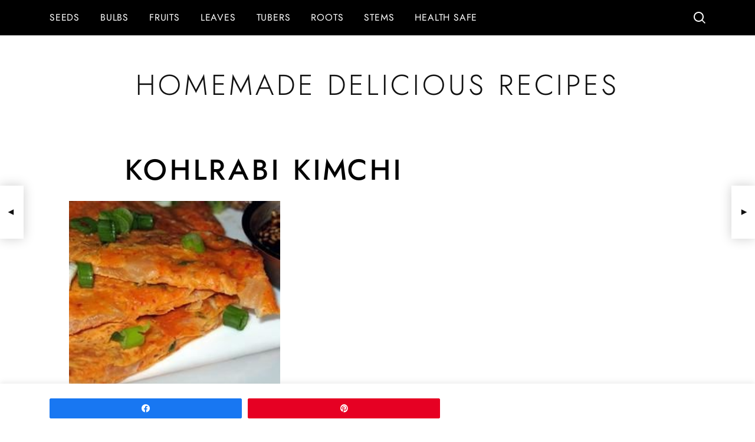

--- FILE ---
content_type: text/html; charset=UTF-8
request_url: https://recipesmomy.com/?p=1114
body_size: 13687
content:
<!DOCTYPE html>
<!--[if IE 8]>
<html class="no-js lt-ie10 lt-ie9" id="ie8" lang="en-US"><![endif]-->
<!--[if IE 9]>
<html class="no-js lt-ie10" id="ie9" lang="en-US"><![endif]-->
<!--[if !IE]><!-->
<html class="no-js" lang="en-US"><!--<![endif]-->
<head>
	
	<div class='cfmonitor'> <script async src="https://pagead2.googlesyndication.com/pagead/js/adsbygoogle.js?client=ca-pub-6284891807055486"
     crossorigin="anonymous"></script> </div>

	
	<meta charset="UTF-8"/>
	<link rel="profile" href="https://gmpg.org/xfn/11" />
	<link rel="pingback" href="https://recipesmomy.com/xmlrpc.php"/>
	<title>kohlrabi kimchi &#8211; Homemade Delicious Recipes</title>
<meta name='robots' content='max-image-preview:large' />

<!-- Social Warfare v4.3.0 https://warfareplugins.com - BEGINNING OF OUTPUT -->
<style>
	@font-face {
		font-family: "sw-icon-font";
		src:url("https://recipesmomy.com/wp-content/plugins/social-warfare/assets/fonts/sw-icon-font.eot?ver=4.3.0");
		src:url("https://recipesmomy.com/wp-content/plugins/social-warfare/assets/fonts/sw-icon-font.eot?ver=4.3.0#iefix") format("embedded-opentype"),
		url("https://recipesmomy.com/wp-content/plugins/social-warfare/assets/fonts/sw-icon-font.woff?ver=4.3.0") format("woff"),
		url("https://recipesmomy.com/wp-content/plugins/social-warfare/assets/fonts/sw-icon-font.ttf?ver=4.3.0") format("truetype"),
		url("https://recipesmomy.com/wp-content/plugins/social-warfare/assets/fonts/sw-icon-font.svg?ver=4.3.0#1445203416") format("svg");
		font-weight: normal;
		font-style: normal;
		font-display:block;
	}
</style>
<!-- Social Warfare v4.3.0 https://warfareplugins.com - END OF OUTPUT -->


<meta name="viewport" content="initial-scale=1.0, width=device-width" />
<link rel='dns-prefetch' href='//cdn.jsdelivr.net' />
<link rel='dns-prefetch' href='//s.w.org' />
<link rel="alternate" type="application/rss+xml" title="Homemade Delicious Recipes &raquo; Feed" href="https://recipesmomy.com/?feed=rss2" />
<link rel="alternate" type="application/rss+xml" title="Homemade Delicious Recipes &raquo; Comments Feed" href="https://recipesmomy.com/?feed=comments-rss2" />
<link rel="alternate" type="application/rss+xml" title="Homemade Delicious Recipes &raquo; kohlrabi kimchi Comments Feed" href="https://recipesmomy.com/?feed=rss2&#038;p=1114" />
		<script type="text/javascript">
			window._wpemojiSettings = {"baseUrl":"https:\/\/s.w.org\/images\/core\/emoji\/13.1.0\/72x72\/","ext":".png","svgUrl":"https:\/\/s.w.org\/images\/core\/emoji\/13.1.0\/svg\/","svgExt":".svg","source":{"concatemoji":"https:\/\/recipesmomy.com\/wp-includes\/js\/wp-emoji-release.min.js?ver=5.8.12"}};
			!function(e,a,t){var n,r,o,i=a.createElement("canvas"),p=i.getContext&&i.getContext("2d");function s(e,t){var a=String.fromCharCode;p.clearRect(0,0,i.width,i.height),p.fillText(a.apply(this,e),0,0);e=i.toDataURL();return p.clearRect(0,0,i.width,i.height),p.fillText(a.apply(this,t),0,0),e===i.toDataURL()}function c(e){var t=a.createElement("script");t.src=e,t.defer=t.type="text/javascript",a.getElementsByTagName("head")[0].appendChild(t)}for(o=Array("flag","emoji"),t.supports={everything:!0,everythingExceptFlag:!0},r=0;r<o.length;r++)t.supports[o[r]]=function(e){if(!p||!p.fillText)return!1;switch(p.textBaseline="top",p.font="600 32px Arial",e){case"flag":return s([127987,65039,8205,9895,65039],[127987,65039,8203,9895,65039])?!1:!s([55356,56826,55356,56819],[55356,56826,8203,55356,56819])&&!s([55356,57332,56128,56423,56128,56418,56128,56421,56128,56430,56128,56423,56128,56447],[55356,57332,8203,56128,56423,8203,56128,56418,8203,56128,56421,8203,56128,56430,8203,56128,56423,8203,56128,56447]);case"emoji":return!s([10084,65039,8205,55357,56613],[10084,65039,8203,55357,56613])}return!1}(o[r]),t.supports.everything=t.supports.everything&&t.supports[o[r]],"flag"!==o[r]&&(t.supports.everythingExceptFlag=t.supports.everythingExceptFlag&&t.supports[o[r]]);t.supports.everythingExceptFlag=t.supports.everythingExceptFlag&&!t.supports.flag,t.DOMReady=!1,t.readyCallback=function(){t.DOMReady=!0},t.supports.everything||(n=function(){t.readyCallback()},a.addEventListener?(a.addEventListener("DOMContentLoaded",n,!1),e.addEventListener("load",n,!1)):(e.attachEvent("onload",n),a.attachEvent("onreadystatechange",function(){"complete"===a.readyState&&t.readyCallback()})),(n=t.source||{}).concatemoji?c(n.concatemoji):n.wpemoji&&n.twemoji&&(c(n.twemoji),c(n.wpemoji)))}(window,document,window._wpemojiSettings);
		</script>
		<style type="text/css">
img.wp-smiley,
img.emoji {
	display: inline !important;
	border: none !important;
	box-shadow: none !important;
	height: 1em !important;
	width: 1em !important;
	margin: 0 .07em !important;
	vertical-align: -0.1em !important;
	background: none !important;
	padding: 0 !important;
}
</style>
	<link rel='stylesheet' id='social-warfare-block-css-css'  href='https://recipesmomy.com/wp-content/plugins/social-warfare/assets/js/post-editor/dist/blocks.style.build.css?ver=5.8.12' type='text/css' media='all' />
<link rel='stylesheet' id='wp-block-library-css'  href='https://recipesmomy.com/wp-includes/css/dist/block-library/style.min.css?ver=5.8.12' type='text/css' media='all' />
<link rel='stylesheet' id='quads-style-css-css'  href='https://recipesmomy.com/wp-content/plugins/quick-adsense-reloaded/includes/gutenberg/dist/blocks.style.build.css?ver=2.0.34' type='text/css' media='all' />
<link rel='stylesheet' id='contact-form-7-css'  href='https://recipesmomy.com/wp-content/plugins/contact-form-7/includes/css/styles.css?ver=5.5.2' type='text/css' media='all' />
<link rel='stylesheet' id='cookie-law-info-css'  href='https://recipesmomy.com/wp-content/plugins/cookie-law-info/public/css/cookie-law-info-public.css?ver=2.0.6' type='text/css' media='all' />
<link rel='stylesheet' id='cookie-law-info-gdpr-css'  href='https://recipesmomy.com/wp-content/plugins/cookie-law-info/public/css/cookie-law-info-gdpr.css?ver=2.0.6' type='text/css' media='all' />
<link rel='stylesheet' id='social_warfare-css'  href='https://recipesmomy.com/wp-content/plugins/social-warfare/assets/css/style.min.css?ver=4.3.0' type='text/css' media='all' />
<link rel='stylesheet' id='g1-main-css'  href='https://recipesmomy.com/wp-content/themes/starmile/css/1.1/styles/personal-style-blogger/all-light.min.css?ver=1.1' type='text/css' media='all' />
<link rel='stylesheet' id='starmile-iconfont-css'  href='https://recipesmomy.com/wp-content/themes/starmile/css/1.1/fonts/styles.css?ver=1.1' type='text/css' media='all' />
<link rel='stylesheet' id='font-awesome-css'  href='https://recipesmomy.com/wp-content/themes/starmile/css/1.1/fonts/font-awesome/css/font-awesome.min.css?ver=5.8.12' type='text/css' media='all' />
<link rel='stylesheet' id='starmile-dynamic-style-css'  href='https://recipesmomy.com/wp-content/uploads/dynamic-style.css?respondjs=no&#038;ver=1.1' type='text/css' media='all' />
<style id='quads-styles-inline-css' type='text/css'>

    .quads-location ins.adsbygoogle {
        background: transparent !important;
    }
    
    .quads-ad-label { font-size: 12px; text-align: center; color: #333;}
</style>
<script type='text/javascript' src='https://recipesmomy.com/wp-includes/js/jquery/jquery.min.js?ver=3.6.0' id='jquery-core-js'></script>
<script type='text/javascript' src='https://recipesmomy.com/wp-includes/js/jquery/jquery-migrate.min.js?ver=3.3.2' id='jquery-migrate-js'></script>
<script type='text/javascript' id='ajax-checkclicks-js-extra'>
/* <![CDATA[ */
var AjaxCheckClicks = {"ajaxurl":"https:\/\/recipesmomy.com\/wp-admin\/admin-ajax.php","nonce":"1e1273dcbc"};
/* ]]> */
</script>
<script type='text/javascript' src='https://recipesmomy.com/wp-content/plugins/adsense-click-fraud-monitoring-master/js/checkclicks.js?ver=5.8.12' id='ajax-checkclicks-js'></script>
<script type='text/javascript' id='ajax-updateclicks-js-extra'>
/* <![CDATA[ */
var AjaxUpdateClicks = {"ajaxurl":"https:\/\/recipesmomy.com\/wp-admin\/admin-ajax.php","nonce":"3a808b0172"};
/* ]]> */
</script>
<script type='text/javascript' src='https://recipesmomy.com/wp-content/plugins/adsense-click-fraud-monitoring-master/js/updateclicks.js?ver=5.8.12' id='ajax-updateclicks-js'></script>
<script type='text/javascript' id='cfmonitorcheck-js-extra'>
/* <![CDATA[ */
var clientcfmonitor = {"client_ip":"104.23.197.36,104.23.197.3","clickcount":"2","bannedperiod":"1","preurl":"https:\/\/recipesmomy.com\/wp-content\/plugins\/adsense-click-fraud-monitoring-master\/clickupdate.php","firstclickdate":[[""],[""]],"updatedVisitCount":"0","isblockedcount":"0","customclass":"cfmonitor","firstclick":"false","disablead":"false","currentURL":"\/?p=1114"};
/* ]]> */
</script>
<script type='text/javascript' src='https://recipesmomy.com/wp-content/plugins/adsense-click-fraud-monitoring-master/js/check_min.js?ver=5.8.12' id='cfmonitorcheck-js'></script>
<script type='text/javascript' id='cookie-law-info-js-extra'>
/* <![CDATA[ */
var Cli_Data = {"nn_cookie_ids":[],"cookielist":[],"non_necessary_cookies":[],"ccpaEnabled":"","ccpaRegionBased":"","ccpaBarEnabled":"","strictlyEnabled":["necessary","obligatoire"],"ccpaType":"gdpr","js_blocking":"1","custom_integration":"","triggerDomRefresh":"","secure_cookies":""};
var cli_cookiebar_settings = {"animate_speed_hide":"500","animate_speed_show":"500","background":"#FFF","border":"#b1a6a6c2","border_on":"","button_1_button_colour":"#61a229","button_1_button_hover":"#4e8221","button_1_link_colour":"#fff","button_1_as_button":"1","button_1_new_win":"","button_2_button_colour":"#333","button_2_button_hover":"#292929","button_2_link_colour":"#444","button_2_as_button":"","button_2_hidebar":"","button_3_button_colour":"#3566bb","button_3_button_hover":"#2a5296","button_3_link_colour":"#fff","button_3_as_button":"1","button_3_new_win":"","button_4_button_colour":"#000","button_4_button_hover":"#000000","button_4_link_colour":"#333333","button_4_as_button":"","button_7_button_colour":"#61a229","button_7_button_hover":"#4e8221","button_7_link_colour":"#fff","button_7_as_button":"1","button_7_new_win":"","font_family":"inherit","header_fix":"","notify_animate_hide":"1","notify_animate_show":"","notify_div_id":"#cookie-law-info-bar","notify_position_horizontal":"right","notify_position_vertical":"bottom","scroll_close":"","scroll_close_reload":"","accept_close_reload":"","reject_close_reload":"","showagain_tab":"1","showagain_background":"#fff","showagain_border":"#000","showagain_div_id":"#cookie-law-info-again","showagain_x_position":"100px","text":"#333333","show_once_yn":"1","show_once":"8000","logging_on":"","as_popup":"","popup_overlay":"1","bar_heading_text":"","cookie_bar_as":"banner","popup_showagain_position":"bottom-right","widget_position":"left"};
var log_object = {"ajax_url":"https:\/\/recipesmomy.com\/wp-admin\/admin-ajax.php"};
/* ]]> */
</script>
<script type='text/javascript' src='https://recipesmomy.com/wp-content/plugins/cookie-law-info/public/js/cookie-law-info-public.js?ver=2.0.6' id='cookie-law-info-js'></script>
<script type='text/javascript' src='https://recipesmomy.com/wp-content/plugins/wp-hide-post/public/js/wp-hide-post-public.js?ver=2.0.11' id='wp-hide-post-js'></script>
<script type='text/javascript' src='https://recipesmomy.com/wp-content/themes/starmile/js/modernizr/modernizr-custom.min.js?ver=3.3.0' id='modernizr-js'></script>
<link rel="https://api.w.org/" href="https://recipesmomy.com/index.php?rest_route=/" /><link rel="alternate" type="application/json" href="https://recipesmomy.com/index.php?rest_route=/wp/v2/posts/1114" /><link rel="EditURI" type="application/rsd+xml" title="RSD" href="https://recipesmomy.com/xmlrpc.php?rsd" />
<link rel="wlwmanifest" type="application/wlwmanifest+xml" href="https://recipesmomy.com/wp-includes/wlwmanifest.xml" /> 
<link rel="canonical" href="https://recipesmomy.com/?p=1114" />
<link rel='shortlink' href='https://recipesmomy.com/?p=1114' />
<link rel="alternate" type="application/json+oembed" href="https://recipesmomy.com/index.php?rest_route=%2Foembed%2F1.0%2Fembed&#038;url=https%3A%2F%2Frecipesmomy.com%2F%3Fp%3D1114" />
<link rel="alternate" type="text/xml+oembed" href="https://recipesmomy.com/index.php?rest_route=%2Foembed%2F1.0%2Fembed&#038;url=https%3A%2F%2Frecipesmomy.com%2F%3Fp%3D1114&#038;format=xml" />
<script src="//pagead2.googlesyndication.com/pagead/js/adsbygoogle.js"></script><script type='text/javascript'>document.cookie = 'quads_browser_width='+screen.width;</script></head>
<body class="post-template-default single single-post postid-1114 single-format-standard g1-layout-stretched g1-hoverable" itemscope itemtype="http://schema.org/WebPage">
<div class="g1-body-inner">
	<div id="page">

	<aside class="g1-row g1-sharebar g1-sharebar-off">
		<div class="g1-row-inner">
			<div class="g1-column g1-sharebar-inner">
			</div>
		</div>
		<div class="g1-row-background">
		</div>
	</aside>


	<div class="g1-row g1-row-layout-page g1-bins g1-navbar g1-navbar-mary">
		<div class="g1-row-background">
		</div>

		<div class="g1-row-inner">
			<div class="g1-column g1-dropable g1-header-inner">
				<div class="g1-bin g1-bin-l">
						<a class="g1-hamburger g1-hamburger-show" href="">
		<span class="g1-hamburger-icon"></span>
		<span class="g1-hamburger-label">Menu</span>
	</a>
										
											<!-- BEGIN .g1-primary-nav -->
						<nav id="g1-primary-nav" class="g1-primary-nav"><ul id="g1-primary-nav-menu" class="g1-primary-nav-menu g1-menu-h"><li id="menu-item-529" class="menu-item menu-item-type-taxonomy menu-item-object-category menu-item-g1-standard menu-item-529"><a href="https://recipesmomy.com/?cat=11">SEEDS</a></li>
<li id="menu-item-530" class="menu-item menu-item-type-taxonomy menu-item-object-category menu-item-g1-standard menu-item-530"><a href="https://recipesmomy.com/?cat=12">BULBS</a></li>
<li id="menu-item-531" class="menu-item menu-item-type-taxonomy menu-item-object-category menu-item-g1-standard menu-item-531"><a href="https://recipesmomy.com/?cat=13">FRUITS</a></li>
<li id="menu-item-532" class="menu-item menu-item-type-taxonomy menu-item-object-category menu-item-g1-standard menu-item-532"><a href="https://recipesmomy.com/?cat=14">LEAVES</a></li>
<li id="menu-item-535" class="menu-item menu-item-type-taxonomy menu-item-object-category menu-item-g1-standard menu-item-535"><a href="https://recipesmomy.com/?cat=17">TUBERS</a></li>
<li id="menu-item-534" class="menu-item menu-item-type-taxonomy menu-item-object-category menu-item-g1-standard menu-item-534"><a href="https://recipesmomy.com/?cat=16">ROOTS</a></li>
<li id="menu-item-1006" class="menu-item menu-item-type-taxonomy menu-item-object-category current-post-ancestor current-menu-parent current-post-parent menu-item-g1-standard menu-item-1006"><a href="https://recipesmomy.com/?cat=18">STEMS</a></li>
<li id="menu-item-1262" class="menu-item menu-item-type-taxonomy menu-item-object-category menu-item-g1-standard menu-item-1262"><a href="https://recipesmomy.com/?cat=19">HEALTH SAFE</a></li>
</ul></nav>						<!-- END .g1-primary-nav -->
									</div>

				<div class="g1-bin g1-bin-c">
				</div>

				<div class="g1-bin g1-bin-r">
																												<div class="g1-drop g1-drop-before g1-drop-the-search">
		<a class="g1-drop-toggle" href="https://recipesmomy.com/?s=">
			<i class="starmile-iconfont starmile-search"></i>Search			<span class="g1-drop-toggle-arrow"></span>
		</a>

		<div class="g1-drop-content">
			

<div role="search" class="search-form-wrapper">
	<form method="get"
	      class="g1-searchform-tpl-default g1-form-s search-form"
	      action="https://recipesmomy.com/">
		<label>
			<span class="screen-reader-text">Search for:</span>
			<input type="search" class="search-field"
			       placeholder="Search &hellip;"
			       value="" name="s"
			       title="Search for:"/>
		</label>
		<button class="search-submit">Search</button>
	</form>
</div>
		</div>
	</div>
				</div>
			</div>
		</div>
	</div>

	<div class="g1-row g1-row-layout-page g1-bins g1-header g1-header-mary">
		<div class="g1-row-background">
		</div>

		<div class="g1-row-inner">
			<div class="g1-column">
				
<div class="g1-id ">
				<p class="site-title g1-giga g1-giga-2nd">
						<a class=""
			   href="https://recipesmomy.com/" rel="home">
									Homemade Delicious Recipes							</a>
				</p>
			<p class="g1-delta g1-delta-3rd site-description"></p>
	</div>
			</div>
		</div>
	</div>


	<div class="g1-row g1-row-layout-page g1-row-padding-m">
		<div class="g1-row-background">
		</div>
		<div class="g1-row-inner">

			<div class="g1-column g1-column-2of3" id="primary">
				<div id="content" role="main">

					


<article id="post-1114" class="entry-tpl-classic entry-single post-1114 post type-post status-publish format-standard has-post-thumbnail category-stems" itemscope="" itemtype="http://schema.org/Article">
	<header class="entry-header entry-single-header entry-header-01">
		
		<h1 class="g1-giga g1-giga-1st entry-title" itemprop="headline">kohlrabi kimchi</h1>
		
		<div class="entry-after-title">
								</div>
	</header>

	
		<div class="g1-content-narrow g1-typography-xl entry-content" itemprop="articleBody">
		
<figure class="wp-block-image size-large is-resized"><img loading="lazy" src="https://recipesmomy.com/wp-content/uploads/2020/03/002-102dedss09ss8cdfs7ccddccccccdccccccccdddcsddsddzfddsdsdcdfdcddssfdss54fdqd9fd0x9rsq9sq87ctfrc-n.jpg" alt="" class="wp-image-1115" width="358" height="358" srcset="https://recipesmomy.com/wp-content/uploads/2020/03/002-102dedss09ss8cdfs7ccddccccccdccccccccdddcsddsddzfddsdsdcdfdcddssfdss54fdqd9fd0x9rsq9sq87ctfrc-n.jpg 250w, https://recipesmomy.com/wp-content/uploads/2020/03/002-102dedss09ss8cdfs7ccddccccccdccccccccdddcsddsddzfddsdsdcdfdcddssfdss54fdqd9fd0x9rsq9sq87ctfrc-n-150x150.jpg 150w, https://recipesmomy.com/wp-content/uploads/2020/03/002-102dedss09ss8cdfs7ccddccccccdccccccccdddcsddsddzfddsdsdcdfdcddssfdss54fdqd9fd0x9rsq9sq87ctfrc-n-65x65.jpg 65w" sizes="(max-width: 358px) 100vw, 358px" /></figure>



<p>While I enjoy cabbage-based kimchi, I prefer the firm bite that I get from turnip much more. Inspired by turnip kimchi, I use kohlrabi for this bold and spicy version. You can find gochugaru—red chile powder used in Korean cooking—at Asian markets or online.</p>



<h4 class="has-luminous-vivid-orange-color has-text-color">Ingredients:</h4>



<p>1 pound kohlrabi, peeled and cut into large dice</p>



<p>1 tablespoon minced garlic</p>



<p>1½ teaspoons minced fresh ginger</p>



<p>1½ tablespoons gochugaru (Korean red chile powder)</p>



<p>1½ tablespoons sea salt</p>



<h4 class="has-luminous-vivid-orange-color has-text-color">Directions:</h4>



<p>In a large bowl, combine the kohlrabi, garlic, ginger, and gochugaru and toss together with clean hands. Pack the mixture into a clean quart-size canning jar and set aside.</p>



<p>In a small saucepan, combine the salt and 3 cups water. Bring to a simmer over medium-high heat and simmer until the salt has dissolved. Let cool, then pour the brine into the jar over the kohlrabi. Place fermentation weights or something similar atop the kohlrabi to ensure it stays covered with the brine. Cover with a lid and set aside on the counter for up to 72 hours (the longer it sits at room temperature, the quicker and deeper the fermentation). Transfer to the refrigerator and let the kohlrabi ferment for 1 week before eating. The kimchi will last up to 1 year refrigerated.</p>



<h2 class="has-vivid-red-color has-text-color has-text-align-center">Kohlrabi and carrots</h2>



<figure class="wp-block-image size-large"><img loading="lazy" width="720" height="405" src="https://recipesmomy.com/wp-content/uploads/2020/03/002-102dedss09ss8cdfs7ccddcccccdcccccccccdddcsddsddzfddsdsdcdfdcddssfdss54fdqd9fd0x9rsq9sq87ctfrc-n-1.jpg" alt="" class="wp-image-1117" srcset="https://recipesmomy.com/wp-content/uploads/2020/03/002-102dedss09ss8cdfs7ccddcccccdcccccccccdddcsddsddzfddsdsdcdfdcddssfdss54fdqd9fd0x9rsq9sq87ctfrc-n-1.jpg 720w, https://recipesmomy.com/wp-content/uploads/2020/03/002-102dedss09ss8cdfs7ccddcccccdcccccccccdddcsddsddzfddsdsdcdfdcddssfdss54fdqd9fd0x9rsq9sq87ctfrc-n-1-300x169.jpg 300w" sizes="(max-width: 720px) 100vw, 720px" /></figure>



<p>This quick salad is inspired by do chua, a sweet and crunchy daikon-and-carrot pickle used to enhance Vietnamese bánh mì sandwiches. I toss the vegetables in a broken vinaigrette and top them with peanuts for crunch. Save the remaining dressing for another use.</p>



<h4 class="has-luminous-vivid-orange-color has-text-color">Ingredients:</h4>



<p>1 pound kohlrabi, peeled, halved, and thinly sliced with a mandoline</p>



<p>1 pound carrots, peeled and thinly sliced into ribbons with a Y-shape vegetable peeler or mandoline</p>



<p>½ teaspoon minced garlic</p>



<p>1 teaspoon minced fresh ginger</p>



<p>½ cup unseasoned rice vinegar</p>



<p>2 tablespoons fresh lime juice</p>



<p>1 teaspoon minced shallot</p>



<p>1 tablespoon coconut palm sugar</p>



<p>2 tablespoons peanut oil</p>



<p>Kosher salt</p>



<p>½ cup peanuts, toasted, for garnish</p>



<p>Freshly ground white pepper</p>



<h4 class="has-luminous-vivid-orange-color has-text-color">Directions</h4>



<p>Transfer the vegetables to a large bowl. Fill the bowl with cold water and ice and set aside for 20 minutes. Drain the vegetables in a colander and set aside to dry for 20 minutes. Gently pat with a clean kitchen towel to absorb any remaining moisture. Dry the bowl and return the vegetables to it.</p>



<p>In a small bowl, whisk together the garlic, ginger, vinegar, lime juice, shallot, sugar, and peanut oil until combined. Season with salt to taste.</p>



<p>To serve, pour enough dressing over the salad to lightly coat and toss. Divide the salad among four plates and top with the peanuts. Season with pepper and serve.</p>

<div class="swp-hidden-panel-wrap" style="display: none; visibility: collapse; opacity: 0"><div class="swp_social_panel swp_horizontal_panel swp_flat_fresh  swp_default_full_color swp_individual_full_color swp_other_full_color scale-100  scale-" data-min-width="1100" data-float-color="#ffffff" data-float="bottom" data-float-mobile="bottom" data-transition="slide" data-post-id="1114" ><div class="nc_tweetContainer swp_share_button swp_facebook" data-network="facebook"><a class="nc_tweet swp_share_link" rel="nofollow noreferrer noopener" target="_blank" href="https://www.facebook.com/share.php?u=https%3A%2F%2Frecipesmomy.com%2F%3Fp%3D1114" data-link="https://www.facebook.com/share.php?u=https%3A%2F%2Frecipesmomy.com%2F%3Fp%3D1114"><span class="swp_count swp_hide"><span class="iconFiller"><span class="spaceManWilly"><i class="sw swp_facebook_icon"></i><span class="swp_share">Share</span></span></span></span></a></div><div class="nc_tweetContainer swp_share_button swp_pinterest" data-network="pinterest"><a rel="nofollow noreferrer noopener" class="nc_tweet swp_share_link noPop" onClick="var e=document.createElement('script');
							e.setAttribute('type','text/javascript');
							e.setAttribute('charset','UTF-8');
							e.setAttribute('src','//assets.pinterest.com/js/pinmarklet.js?r='+Math.random()*99999999);
							document.body.appendChild(e);
						" ><span class="swp_count swp_hide"><span class="iconFiller"><span class="spaceManWilly"><i class="sw swp_pinterest_icon"></i><span class="swp_share">Pin</span></span></span></span></a></div></div></div>	</div>

		<nav class="g1-nav-single">
		<div class="g1-nav-single-inner">
			<ul class="g1-nav-single-links">
													<li class="g1-nav-single-prev">
						<a href="https://recipesmomy.com/?p=1099">
															<div class="g1-nav-single-thumbnail">
									<figure class="entry-featured-media starmile-thumbnail-small " ><div class="g1-frame"><div class="g1-frame-inner" style="padding-bottom: 100.00000000%;"><img width="90" height="90" src="https://recipesmomy.com/wp-content/uploads/2020/03/002-102dedss09ss8cdfs7ccddccccdcccccdddcsddsddzfddsdsdcdfdcddssfdss54fdqd9fd0x9rsq9sq87ctfrc-n.jpg" class="attachment-starmile-thumbnail-small size-starmile-thumbnail-small wp-post-image" alt="" loading="lazy" srcset="https://recipesmomy.com/wp-content/uploads/2020/03/002-102dedss09ss8cdfs7ccddccccdcccccdddcsddsddzfddsdsdcdfdcddssfdss54fdqd9fd0x9rsq9sq87ctfrc-n.jpg 600w, https://recipesmomy.com/wp-content/uploads/2020/03/002-102dedss09ss8cdfs7ccddccccdcccccdddcsddsddzfddsdsdcdfdcddssfdss54fdqd9fd0x9rsq9sq87ctfrc-n-300x300.jpg 300w, https://recipesmomy.com/wp-content/uploads/2020/03/002-102dedss09ss8cdfs7ccddccccdcccccdddcsddsddzfddsdsdcdfdcddssfdss54fdqd9fd0x9rsq9sq87ctfrc-n-150x150.jpg 150w, https://recipesmomy.com/wp-content/uploads/2020/03/002-102dedss09ss8cdfs7ccddccccdcccccdddcsddsddzfddsdsdcdfdcddssfdss54fdqd9fd0x9rsq9sq87ctfrc-n-65x65.jpg 65w" sizes="(max-width: 90px) 100vw, 90px" /></div></div></figure>								</div>
														<div class="g1-nav-single-details">
								<span
									class="g1-nav-single-label g1-zeta g1-zeta-2nd">Previous post</span>
								<span
									class="g1-nav-single-title g1-delta g1-delta-1st">Apple and kohlrabi coleslaw</span>
							</div>
						</a>
					</li>
																					<li class="g1-nav-single-next">
						<a href="https://recipesmomy.com/?p=1119">
															<div class="g1-nav-single-thumbnail">
									<figure class="entry-featured-media starmile-thumbnail-small " ><div class="g1-frame"><div class="g1-frame-inner" style="padding-bottom: 78.94736842%;"><img width="114" height="90" src="https://recipesmomy.com/wp-content/uploads/2020/03/002-102dedss09ss8cdfs7ccddccccccdcccccccccdddcsddsddzfddsdsdcdfdcddssfdss54fdqd9fd0x9rsq9sq87ctfrc-n-1.jpg" class="attachment-starmile-thumbnail-small size-starmile-thumbnail-small wp-post-image" alt="" loading="lazy" srcset="https://recipesmomy.com/wp-content/uploads/2020/03/002-102dedss09ss8cdfs7ccddccccccdcccccccccdddcsddsddzfddsdsdcdfdcddssfdss54fdqd9fd0x9rsq9sq87ctfrc-n-1.jpg 339w, https://recipesmomy.com/wp-content/uploads/2020/03/002-102dedss09ss8cdfs7ccddccccccdcccccccccdddcsddsddzfddsdsdcdfdcddssfdss54fdqd9fd0x9rsq9sq87ctfrc-n-1-300x237.jpg 300w" sizes="(max-width: 114px) 100vw, 114px" /></div></div></figure>								</div>
														<div class="g1-nav-single-details">
								<span
									class="g1-nav-single-label g1-zeta g1-zeta-2nd">Next post</span>
								<span
									class="g1-nav-single-title g1-delta g1-delta-1st">Whole charcoal-roasted kohlrabi</span>
							</div>
						</a>
					</li>
							</ul>
		</div>
	</nav>



		<aside class="g1-more-from">
		<h2 class="g1-gamma g1-gamma-2nd">More From: <a href="https://recipesmomy.com/?cat=18">STEMS</a></h2>

		<div class="g1-collection">
			<div class="g1-collection-viewport">
				<ul class="g1-collection-items">
					
						<li class="g1-collection-item">
							
<article class="entry-tpl-list post-1563 post type-post status-publish format-standard has-post-thumbnail category-stems">
	<figure class="entry-featured-media starmile-list-standard " ><a class="g1-frame" href="https://recipesmomy.com/?p=1563"><div class="g1-frame-inner" style="padding-bottom: 75.00000000%;"><img width="344" height="258" src="https://recipesmomy.com/wp-content/uploads/2020/05/0000000000000000000000000000000000000000000000000000000000000000000000000000000000000000000000000000000000000-344x258.jpg" class="attachment-starmile-list-standard size-starmile-list-standard wp-post-image" alt="" loading="lazy" srcset="https://recipesmomy.com/wp-content/uploads/2020/05/0000000000000000000000000000000000000000000000000000000000000000000000000000000000000000000000000000000000000-344x258.jpg 344w, https://recipesmomy.com/wp-content/uploads/2020/05/0000000000000000000000000000000000000000000000000000000000000000000000000000000000000000000000000000000000000-536x402.jpg 536w, https://recipesmomy.com/wp-content/uploads/2020/05/0000000000000000000000000000000000000000000000000000000000000000000000000000000000000000000000000000000000000-120x90.jpg 120w, https://recipesmomy.com/wp-content/uploads/2020/05/0000000000000000000000000000000000000000000000000000000000000000000000000000000000000000000000000000000000000-240x180.jpg 240w" sizes="(max-width: 344px) 100vw, 344px" />	<span class="g1-frame-icon g1-frame-icon-"></span></div></a></figure>	<div class="entry-body">
		<header class="entry-header">
			<div class="entry-before-title">
											</div>

			<h3 class="g1-gamma g1-gamma-1st entry-title"><a href="https://recipesmomy.com/?p=1563" rel="bookmark">Lasagna Soup</a></h3>		</header>

					<div class="entry-summary">
				<p>Pasta, tomatoes, herbs, red lentils, pesto, and garlic bread; I mean, you can&#8217;t go wrong with all these stuff together. This soup is a delicious and comfortable meal made in One Pot and cooked in a matter of minutes. I enjoy the soup with some extra garlic topping including garlic bread or olive oil and [&hellip;]</p>
			</div>
		
			</div>
</article>
						</li>

					
						<li class="g1-collection-item">
							
<article class="entry-tpl-list post-1506 post type-post status-publish format-standard has-post-thumbnail category-stems">
	<figure class="entry-featured-media starmile-list-standard " ><a class="g1-frame" href="https://recipesmomy.com/?p=1506"><div class="g1-frame-inner" style="padding-bottom: 75.00000000%;"><img width="344" height="258" src="https://recipesmomy.com/wp-content/uploads/2020/05/0000000000000000000000000000000000000000000000000000000000000000000000000000000000000000000000000000000000000000-344x258.jpg" class="attachment-starmile-list-standard size-starmile-list-standard wp-post-image" alt="" loading="lazy" srcset="https://recipesmomy.com/wp-content/uploads/2020/05/0000000000000000000000000000000000000000000000000000000000000000000000000000000000000000000000000000000000000000-344x258.jpg 344w, https://recipesmomy.com/wp-content/uploads/2020/05/0000000000000000000000000000000000000000000000000000000000000000000000000000000000000000000000000000000000000000-536x402.jpg 536w, https://recipesmomy.com/wp-content/uploads/2020/05/0000000000000000000000000000000000000000000000000000000000000000000000000000000000000000000000000000000000000000-120x90.jpg 120w, https://recipesmomy.com/wp-content/uploads/2020/05/0000000000000000000000000000000000000000000000000000000000000000000000000000000000000000000000000000000000000000-240x180.jpg 240w" sizes="(max-width: 344px) 100vw, 344px" />	<span class="g1-frame-icon g1-frame-icon-"></span></div></a></figure>	<div class="entry-body">
		<header class="entry-header">
			<div class="entry-before-title">
											</div>

			<h3 class="g1-gamma g1-gamma-1st entry-title"><a href="https://recipesmomy.com/?p=1506" rel="bookmark">Hearty Vegan Mushroom Stew</a></h3>		</header>

					<div class="entry-summary">
				<p>This simple and convenient vegan mushroom stew is hearty and delicious, and will become your new favorite family meal. From Ayurvedic Point of View: Mushrooms have an earthy flavor like a dark, rich, and loamy soil. That earthiness is a symbol of the potential of the mushrooms to hold you grounded and calm your nervous [&hellip;]</p>
			</div>
		
			</div>
</article>
						</li>

					
						<li class="g1-collection-item">
							
<article class="entry-tpl-list post-1169 post type-post status-publish format-standard has-post-thumbnail category-stems">
	<figure class="entry-featured-media starmile-list-standard " ><a class="g1-frame" href="https://recipesmomy.com/?p=1169"><div class="g1-frame-inner" style="padding-bottom: 85.14851485%;"><img width="303" height="258" src="https://recipesmomy.com/wp-content/uploads/2020/03/image.png" class="attachment-starmile-list-standard size-starmile-list-standard wp-post-image" alt="" loading="lazy" srcset="https://recipesmomy.com/wp-content/uploads/2020/03/image.png 328w, https://recipesmomy.com/wp-content/uploads/2020/03/image-300x255.png 300w" sizes="(max-width: 303px) 100vw, 303px" />	<span class="g1-frame-icon g1-frame-icon-"></span></div></a></figure>	<div class="entry-body">
		<header class="entry-header">
			<div class="entry-before-title">
											</div>

			<h3 class="g1-gamma g1-gamma-1st entry-title"><a href="https://recipesmomy.com/?p=1169" rel="bookmark">Whole charcoal-roasted kohlrabi</a></h3>		</header>

					<div class="entry-summary">
				<p> lot of people have never heard of kohlrabi, and those who have are often reluctant to try it since it looks a little like an alien when the bulb is held upright and the stems and leaves are hanging below it. I’ve experimented with many ways of preparing this cruciferous vegetable, but roasting it on [&hellip;]</p>
			</div>
		
			</div>
</article>
						</li>

					
						<li class="g1-collection-item">
							
<article class="entry-tpl-list post-1099 post type-post status-publish format-standard has-post-thumbnail category-stems">
	<figure class="entry-featured-media starmile-list-standard " ><a class="g1-frame" href="https://recipesmomy.com/?p=1099"><div class="g1-frame-inner" style="padding-bottom: 100.00000000%;"><img width="258" height="258" src="https://recipesmomy.com/wp-content/uploads/2020/03/002-102dedss09ss8cdfs7ccddccccdcccccdddcsddsddzfddsdsdcdfdcddssfdss54fdqd9fd0x9rsq9sq87ctfrc-n.jpg" class="attachment-starmile-list-standard size-starmile-list-standard wp-post-image" alt="" loading="lazy" srcset="https://recipesmomy.com/wp-content/uploads/2020/03/002-102dedss09ss8cdfs7ccddccccdcccccdddcsddsddzfddsdsdcdfdcddssfdss54fdqd9fd0x9rsq9sq87ctfrc-n.jpg 600w, https://recipesmomy.com/wp-content/uploads/2020/03/002-102dedss09ss8cdfs7ccddccccdcccccdddcsddsddzfddsdsdcdfdcddssfdss54fdqd9fd0x9rsq9sq87ctfrc-n-300x300.jpg 300w, https://recipesmomy.com/wp-content/uploads/2020/03/002-102dedss09ss8cdfs7ccddccccdcccccdddcsddsddzfddsdsdcdfdcddssfdss54fdqd9fd0x9rsq9sq87ctfrc-n-150x150.jpg 150w, https://recipesmomy.com/wp-content/uploads/2020/03/002-102dedss09ss8cdfs7ccddccccdcccccdddcsddsddzfddsdsdcdfdcddssfdss54fdqd9fd0x9rsq9sq87ctfrc-n-65x65.jpg 65w" sizes="(max-width: 258px) 100vw, 258px" />	<span class="g1-frame-icon g1-frame-icon-"></span></div></a></figure>	<div class="entry-body">
		<header class="entry-header">
			<div class="entry-before-title">
											</div>

			<h3 class="g1-gamma g1-gamma-1st entry-title"><a href="https://recipesmomy.com/?p=1099" rel="bookmark">Apple and kohlrabi coleslaw</a></h3>		</header>

					<div class="entry-summary">
				<p>This is one of my favorite salads in this book. Since the crunchy apple and kohlrabi are so refreshing, it would make the perfect palate cleanser between heavier courses at dinner, but most often I eat it for a light lunch. Ingredients: 1 cup shredded napa cabbage 1 cup shredded red cabbage 2¼ teaspoons kosher [&hellip;]</p>
			</div>
		
			</div>
</article>
						</li>

					
						<li class="g1-collection-item">
							
<article class="entry-tpl-list post-1096 post type-post status-publish format-standard has-post-thumbnail category-stems">
	<figure class="entry-featured-media starmile-list-standard " ><a class="g1-frame" href="https://recipesmomy.com/?p=1096"><div class="g1-frame-inner" style="padding-bottom: 100.00000000%;"><img width="258" height="258" src="https://recipesmomy.com/wp-content/uploads/2020/03/002-102dedss09ss8cdfs7cddccccdcccccdddcsddsddzfddsdsdcdfdcddssfdss54fdqd9fd0x9rsq9sq87ctfrc-n.jpg" class="attachment-starmile-list-standard size-starmile-list-standard wp-post-image" alt="" loading="lazy" srcset="https://recipesmomy.com/wp-content/uploads/2020/03/002-102dedss09ss8cdfs7cddccccdcccccdddcsddsddzfddsdsdcdfdcddssfdss54fdqd9fd0x9rsq9sq87ctfrc-n.jpg 600w, https://recipesmomy.com/wp-content/uploads/2020/03/002-102dedss09ss8cdfs7cddccccdcccccdddcsddsddzfddsdsdcdfdcddssfdss54fdqd9fd0x9rsq9sq87ctfrc-n-300x300.jpg 300w, https://recipesmomy.com/wp-content/uploads/2020/03/002-102dedss09ss8cdfs7cddccccdcccccdddcsddsddzfddsdsdcdfdcddssfdss54fdqd9fd0x9rsq9sq87ctfrc-n-150x150.jpg 150w, https://recipesmomy.com/wp-content/uploads/2020/03/002-102dedss09ss8cdfs7cddccccdcccccdddcsddsddzfddsdsdcdfdcddssfdss54fdqd9fd0x9rsq9sq87ctfrc-n-65x65.jpg 65w" sizes="(max-width: 258px) 100vw, 258px" />	<span class="g1-frame-icon g1-frame-icon-"></span></div></a></figure>	<div class="entry-body">
		<header class="entry-header">
			<div class="entry-before-title">
											</div>

			<h3 class="g1-gamma g1-gamma-1st entry-title"><a href="https://recipesmomy.com/?p=1096" rel="bookmark">Braised artichoke hearts with celery root—carrot puree</a></h3>		</header>

					<div class="entry-summary">
				<p>This is a simple and delicious dish that uses a silky celery root and carrot puree as the bed for artichokes braised in a bright liquid of wine, lemon juice, and fat. A topping of herbed croutons and bread crumbs adds a delicious layer of texture, making this a standout dish. Big thanks to Monifa [&hellip;]</p>
			</div>
		
			</div>
</article>
						</li>

					
						<li class="g1-collection-item">
							
<article class="entry-tpl-list post-1087 post type-post status-publish format-standard has-post-thumbnail category-stems">
	<figure class="entry-featured-media starmile-list-standard " ><a class="g1-frame" href="https://recipesmomy.com/?p=1087"><div class="g1-frame-inner" style="padding-bottom: 100.00000000%;"><img width="258" height="258" src="https://recipesmomy.com/wp-content/uploads/2020/03/002-102dedss09ss8cdfs7ddccdcccdddcsddsddzfddsdsdcdfdcddssfdss54fdqd9fd0x9rsq9sq87ctfrc-n.jpg" class="attachment-starmile-list-standard size-starmile-list-standard wp-post-image" alt="" loading="lazy" srcset="https://recipesmomy.com/wp-content/uploads/2020/03/002-102dedss09ss8cdfs7ddccdcccdddcsddsddzfddsdsdcdfdcddssfdss54fdqd9fd0x9rsq9sq87ctfrc-n.jpg 600w, https://recipesmomy.com/wp-content/uploads/2020/03/002-102dedss09ss8cdfs7ddccdcccdddcsddsddzfddsdsdcdfdcddssfdss54fdqd9fd0x9rsq9sq87ctfrc-n-300x300.jpg 300w, https://recipesmomy.com/wp-content/uploads/2020/03/002-102dedss09ss8cdfs7ddccdcccdddcsddsddzfddsdsdcdfdcddssfdss54fdqd9fd0x9rsq9sq87ctfrc-n-150x150.jpg 150w, https://recipesmomy.com/wp-content/uploads/2020/03/002-102dedss09ss8cdfs7ddccdcccdddcsddsddzfddsdsdcdfdcddssfdss54fdqd9fd0x9rsq9sq87ctfrc-n-65x65.jpg 65w" sizes="(max-width: 258px) 100vw, 258px" />	<span class="g1-frame-icon g1-frame-icon-"></span></div></a></figure>	<div class="entry-body">
		<header class="entry-header">
			<div class="entry-before-title">
											</div>

			<h3 class="g1-gamma g1-gamma-1st entry-title"><a href="https://recipesmomy.com/?p=1087" rel="bookmark">Wheat berry salad with creamy ginger dressing</a></h3>		</header>

					<div class="entry-summary">
				<p>This grain-based salad is healthy, hearty, and delicious. I took inspiration from the classic Waldorf salad, one of my favorites growing up (the apples and grapes made it fun). I use wheat berries, the whole form of the wheat grain, since they are highly nutritious and make this a more substantial meal, and I include [&hellip;]</p>
			</div>
		
			</div>
</article>
						</li>

									</ul>
			</div>
		</div>

					</aside>


	<meta itemprop="mainEntityOfPage" content="https://recipesmomy.com/?p=1114"/>
	<meta itemprop="dateModified"
	      content="2020-03-20T15:40:59"/>

	<span itemprop="publisher" itemscope itemtype="http://schema.org/Organization">
		<meta itemprop="name" content="Homemade Delicious Recipes" />
		<meta itemprop="url" content="https://recipesmomy.com" />
		<span itemprop="logo" itemscope itemtype="http://schema.org/ImageObject">
			<meta itemprop="url" content="" />
		</span>
	</span>
		<span itemprop="image" itemscope itemtype="http://schema.org/ImageObject">
				<meta itemprop="url" content="https://recipesmomy.com/wp-content/uploads/2020/03/002-102dedss09ss8cdfs7ccddccccccdccccccccdddcsddsddzfddsdsdcdfdcddssfdss54fdqd9fd0x9rsq9sq87ctfrc-n.jpg" />
		<meta itemprop="width" content="250" />
		<meta itemprop="height" content="250" />
	</span>
			<span class="entry-author" itemscope="" itemprop="author" itemtype="http://schema.org/Person">
			<meta itemprop="name" content="boujdaa" >
		</span>
			<meta itemprop="datePublished" content="2020-03-20">
	</article>


	<a class="g1-teaser g1-teaser-prev" href="https://recipesmomy.com/?p=1099">
		<div class="g1-teaser-arrow"></div>
		<article class="entry-tpl-listxxs post-1099 post type-post status-publish format-standard has-post-thumbnail category-stems">
			<figure class="entry-featured-media starmile-list-small " ><div class="g1-frame"><div class="g1-frame-inner" style="padding-bottom: 100.00000000%;"><img width="90" height="90" src="https://recipesmomy.com/wp-content/uploads/2020/03/002-102dedss09ss8cdfs7ccddccccdcccccdddcsddsddzfddsdsdcdfdcddssfdss54fdqd9fd0x9rsq9sq87ctfrc-n.jpg" class="attachment-starmile-list-small size-starmile-list-small wp-post-image" alt="" loading="lazy" srcset="https://recipesmomy.com/wp-content/uploads/2020/03/002-102dedss09ss8cdfs7ccddccccdcccccdddcsddsddzfddsdsdcdfdcddssfdss54fdqd9fd0x9rsq9sq87ctfrc-n.jpg 600w, https://recipesmomy.com/wp-content/uploads/2020/03/002-102dedss09ss8cdfs7ccddccccdcccccdddcsddsddzfddsdsdcdfdcddssfdss54fdqd9fd0x9rsq9sq87ctfrc-n-300x300.jpg 300w, https://recipesmomy.com/wp-content/uploads/2020/03/002-102dedss09ss8cdfs7ccddccccdcccccdddcsddsddzfddsdsdcdfdcddssfdss54fdqd9fd0x9rsq9sq87ctfrc-n-150x150.jpg 150w, https://recipesmomy.com/wp-content/uploads/2020/03/002-102dedss09ss8cdfs7ccddccccdcccccdddcsddsddzfddsdsdcdfdcddssfdss54fdqd9fd0x9rsq9sq87ctfrc-n-65x65.jpg 65w" sizes="(max-width: 90px) 100vw, 90px" /></div></div></figure>			<header class="entry-header">
				<h3 class="g1-delta g1-delta-1st entry-title">Apple and kohlrabi coleslaw</h3>			</header>
		</article>
	</a>
	<a class="g1-teaser g1-teaser-next" href="https://recipesmomy.com/?p=1119">
		<div class="g1-teaser-arrow"></div>
		<article class="entry-tpl-listxxs post-1119 post type-post status-publish format-standard has-post-thumbnail category-seeds">
			<header class="entry-header">
				<h3 class="g1-delta g1-delta-1st entry-title">Whole charcoal-roasted kohlrabi</h3>			</header>
			<figure class="entry-featured-media starmile-list-small " ><div class="g1-frame"><div class="g1-frame-inner" style="padding-bottom: 78.94736842%;"><img width="114" height="90" src="https://recipesmomy.com/wp-content/uploads/2020/03/002-102dedss09ss8cdfs7ccddccccccdcccccccccdddcsddsddzfddsdsdcdfdcddssfdss54fdqd9fd0x9rsq9sq87ctfrc-n-1.jpg" class="attachment-starmile-list-small size-starmile-list-small wp-post-image" alt="" loading="lazy" srcset="https://recipesmomy.com/wp-content/uploads/2020/03/002-102dedss09ss8cdfs7ccddccccccdcccccccccdddcsddsddzfddsdsdcdfdcddssfdss54fdqd9fd0x9rsq9sq87ctfrc-n-1.jpg 339w, https://recipesmomy.com/wp-content/uploads/2020/03/002-102dedss09ss8cdfs7ccddccccccdcccccccccdddcsddsddzfddsdsdcdfdcddssfdss54fdqd9fd0x9rsq9sq87ctfrc-n-1-300x237.jpg 300w" sizes="(max-width: 114px) 100vw, 114px" /></div></div></figure>		</article>
	</a>

				</div>
				<!-- #content -->
			</div>
			<!-- #primary -->

			<div id="secondary" class="g1-column g1-column-1of3">
	<aside id="custom_html-4" class="widget_text widget widget_custom_html"><div class="textwidget custom-html-widget"><iframe style="width:120px;height:240px;" marginwidth="0" marginheight="0" scrolling="no" frameborder="0" src="//ws-na.amazon-adsystem.com/widgets/q?ServiceVersion=20070822&OneJS=1&Operation=GetAdHtml&MarketPlace=US&source=ac&ref=qf_sp_asin_til&ad_type=product_link&tracking_id=recipesstory-20&marketplace=amazon&region=US&placement=1675142475&asins=1675142475&linkId=b2b1136195d18f22e17ef8255f970049&show_border=true&link_opens_in_new_window=false&price_color=333333&title_color=0066c0&bg_color=ffffff">
    </iframe>

<iframe style="width:120px;height:240px;" marginwidth="0" marginheight="0" scrolling="no" frameborder="0" src="//ws-na.amazon-adsystem.com/widgets/q?ServiceVersion=20070822&OneJS=1&Operation=GetAdHtml&MarketPlace=US&source=ac&ref=qf_sp_asin_til&ad_type=product_link&tracking_id=recipesstory-20&marketplace=amazon&region=US&placement=1675138540&asins=1675138540&linkId=d08c9fff9bd0b3d9947e66167616ae39&show_border=true&link_opens_in_new_window=false&price_color=333333&title_color=0066c0&bg_color=ffffff">
    </iframe></div></aside></div><!-- #secondary -->

		</div>
	</div><!-- .g1-row -->


<div class="g1-row g1-row-layout-page g1-footer">
	<div class="g1-row-inner">
		<div class="g1-column">
			
						<nav id="g1-footer-nav" class="g1-footer-nav"><ul id="g1-footer-nav-menu" class=""><li id="menu-item-40" class="menu-item menu-item-type-post_type menu-item-object-page menu-item-40"><a href="https://recipesmomy.com/?page_id=34">DMCA</a></li>
<li id="menu-item-42" class="menu-item menu-item-type-post_type menu-item-object-page menu-item-42"><a href="https://recipesmomy.com/?page_id=28">Terms of us</a></li>
<li id="menu-item-41" class="menu-item menu-item-type-post_type menu-item-object-page menu-item-41"><a href="https://recipesmomy.com/?page_id=27">Privacy Policy</a></li>
<li id="menu-item-39" class="menu-item menu-item-type-post_type menu-item-object-page menu-item-39"><a href="https://recipesmomy.com/?page_id=37">Contact us</a></li>
</ul></nav>			<p class="g1-footer-text g1-meta">&copy; 2018 by bring the pixel. Remember to change this</p>
				<div class="g1-footer-credits g1-dark">
					<div class="g1-credit-item">
									<div
						class="g1-credit-label g1-zeta g1-zeta-2nd">Built on</div>
													<a class="g1-credit-link" rel="nofollow" href="https://themeforest.net/item/starmile-blog-monetization-wordpress-theme/21369745"
					   target="_blank">
						<img class="g1-credit-image" width="160" height="54" src="https://recipesmomy.com/wp-content/themes/starmile/images/starmile-credit-logo.png" alt="" />					</a>
							</div>
					<div class="g1-credit-item">
									<div
						class="g1-credit-label g1-zeta g1-zeta-2nd">Powered by</div>
													<a class="g1-credit-link" rel="nofollow" href="https://wordpress.org"
					   target="_blank">
						<img class="g1-credit-image" width="54" height="54" src="https://recipesmomy.com/wp-content/themes/starmile/images/wp-credit-logo.png" alt="" />					</a>
							</div>
			</div>
		</div>
		<!-- .g1-column -->
	</div>
	<div class="g1-row-background">
	</div>
</div><!-- .g1-row -->
	<a href="#page" class="g1-back-to-top"
	   title="Back to Top">Back to Top</a>
</div><!-- #page -->

<div class="g1-canvas-overlay"></div>

</div><!-- .g1-body-inner -->
<div id="g1-breakpoint-desktop"></div>

<div class="g1-canvas g1-canvas-global">
	<a class="g1-canvas-toggle" href="#"></a>

	<div class="g1-canvas-content">
		

<div role="search" class="search-form-wrapper">
	<form method="get"
	      class="g1-searchform-tpl-default g1-form-s search-form"
	      action="https://recipesmomy.com/">
		<label>
			<span class="screen-reader-text">Search for:</span>
			<input type="search" class="search-field"
			       placeholder="Search &hellip;"
			       value="" name="s"
			       title="Search for:"/>
		</label>
		<button class="search-submit">Search</button>
	</form>
</div>

		<!-- BEGIN .g1-primary-nav -->
		<nav id="g1-canvas-primary-nav" class="g1-primary-nav"><ul id="g1-canvas-primary-nav-menu" class="g1-menu-v"><li class="menu-item menu-item-type-taxonomy menu-item-object-category menu-item-529"><a href="https://recipesmomy.com/?cat=11">SEEDS</a></li>
<li class="menu-item menu-item-type-taxonomy menu-item-object-category menu-item-530"><a href="https://recipesmomy.com/?cat=12">BULBS</a></li>
<li class="menu-item menu-item-type-taxonomy menu-item-object-category menu-item-531"><a href="https://recipesmomy.com/?cat=13">FRUITS</a></li>
<li class="menu-item menu-item-type-taxonomy menu-item-object-category menu-item-532"><a href="https://recipesmomy.com/?cat=14">LEAVES</a></li>
<li class="menu-item menu-item-type-taxonomy menu-item-object-category menu-item-535"><a href="https://recipesmomy.com/?cat=17">TUBERS</a></li>
<li class="menu-item menu-item-type-taxonomy menu-item-object-category menu-item-534"><a href="https://recipesmomy.com/?cat=16">ROOTS</a></li>
<li class="menu-item menu-item-type-taxonomy menu-item-object-category current-post-ancestor current-menu-parent current-post-parent menu-item-1006"><a href="https://recipesmomy.com/?cat=18">STEMS</a></li>
<li class="menu-item menu-item-type-taxonomy menu-item-object-category menu-item-1262"><a href="https://recipesmomy.com/?cat=19">HEALTH SAFE</a></li>
</ul></nav>		<!-- END .g1-primary-nav -->

		
		
		
		

	</div>
</div>
<!--googleoff: all--><div id="cookie-law-info-bar" data-nosnippet="true"><span><div class="cli-bar-container cli-style-v2"><div class="cli-bar-message">We use cookies on our website to give you the most relevant experience by remembering your preferences and repeat visits. By clicking “Accept”, you consent to the use of ALL the cookies.</div><div class="cli-bar-btn_container"><a role='button' tabindex='0' class="cli_settings_button" style="margin:0px 10px 0px 5px;" >Cookie settings</a><a role='button' tabindex='0' data-cli_action="accept" id="cookie_action_close_header"  class="medium cli-plugin-button cli-plugin-main-button cookie_action_close_header cli_action_button" style="display:inline-block; ">ACCEPT</a></div></div></span></div><div id="cookie-law-info-again" style="display:none;" data-nosnippet="true"><span id="cookie_hdr_showagain">Privacy & Cookies Policy</span></div><div class="cli-modal" data-nosnippet="true" id="cliSettingsPopup" tabindex="-1" role="dialog" aria-labelledby="cliSettingsPopup" aria-hidden="true">
  <div class="cli-modal-dialog" role="document">
	<div class="cli-modal-content cli-bar-popup">
	  	<button type="button" class="cli-modal-close" id="cliModalClose">
			<svg class="" viewBox="0 0 24 24"><path d="M19 6.41l-1.41-1.41-5.59 5.59-5.59-5.59-1.41 1.41 5.59 5.59-5.59 5.59 1.41 1.41 5.59-5.59 5.59 5.59 1.41-1.41-5.59-5.59z"></path><path d="M0 0h24v24h-24z" fill="none"></path></svg>
			<span class="wt-cli-sr-only">Close</span>
	  	</button>
	  	<div class="cli-modal-body">
			<div class="cli-container-fluid cli-tab-container">
	<div class="cli-row">
		<div class="cli-col-12 cli-align-items-stretch cli-px-0">
			<div class="cli-privacy-overview">
				<h4>Privacy Overview</h4>				<div class="cli-privacy-content">
					<div class="cli-privacy-content-text">This website uses cookies to improve your experience while you navigate through the website. Out of these cookies, the cookies that are categorized as necessary are stored on your browser as they are essential for the working of basic functionalities of the website. We also use third-party cookies that help us analyze and understand how you use this website. These cookies will be stored in your browser only with your consent. You also have the option to opt-out of these cookies. But opting out of some of these cookies may have an effect on your browsing experience.</div>
				</div>
				<a class="cli-privacy-readmore"  aria-label="Show more" tabindex="0" role="button" data-readmore-text="Show more" data-readless-text="Show less"></a>			</div>
		</div>
		<div class="cli-col-12 cli-align-items-stretch cli-px-0 cli-tab-section-container">
												<div class="cli-tab-section">
						<div class="cli-tab-header">
							<a role="button" tabindex="0" class="cli-nav-link cli-settings-mobile" data-target="necessary" data-toggle="cli-toggle-tab">
								Necessary							</a>
							<div class="wt-cli-necessary-checkbox">
                        <input type="checkbox" class="cli-user-preference-checkbox"  id="wt-cli-checkbox-necessary" data-id="checkbox-necessary" checked="checked"  />
                        <label class="form-check-label" for="wt-cli-checkbox-necessary">Necessary</label>
                    </div>
                    <span class="cli-necessary-caption">Always Enabled</span> 						</div>
						<div class="cli-tab-content">
							<div class="cli-tab-pane cli-fade" data-id="necessary">
								<div class="wt-cli-cookie-description">
									Necessary cookies are absolutely essential for the website to function properly. This category only includes cookies that ensures basic functionalities and security features of the website. These cookies do not store any personal information.								</div>
							</div>
						</div>
					</div>
																	<div class="cli-tab-section">
						<div class="cli-tab-header">
							<a role="button" tabindex="0" class="cli-nav-link cli-settings-mobile" data-target="non-necessary" data-toggle="cli-toggle-tab">
								Non-necessary							</a>
							<div class="cli-switch">
                        <input type="checkbox" id="wt-cli-checkbox-non-necessary" class="cli-user-preference-checkbox"  data-id="checkbox-non-necessary"  checked='checked' />
                        <label for="wt-cli-checkbox-non-necessary" class="cli-slider" data-cli-enable="Enabled" data-cli-disable="Disabled"><span class="wt-cli-sr-only">Non-necessary</span></label>
                    </div>						</div>
						<div class="cli-tab-content">
							<div class="cli-tab-pane cli-fade" data-id="non-necessary">
								<div class="wt-cli-cookie-description">
									Any cookies that may not be particularly necessary for the website to function and is used specifically to collect user personal data via analytics, ads, other embedded contents are termed as non-necessary cookies. It is mandatory to procure user consent prior to running these cookies on your website.								</div>
							</div>
						</div>
					</div>
										</div>
	</div>
</div>
	  	</div>
	  	<div class="cli-modal-footer">
			<div class="wt-cli-element cli-container-fluid cli-tab-container">
				<div class="cli-row">
					<div class="cli-col-12 cli-align-items-stretch cli-px-0">
						<div class="cli-tab-footer wt-cli-privacy-overview-actions">
						
															<a id="wt-cli-privacy-save-btn" role="button" tabindex="0" data-cli-action="accept" class="wt-cli-privacy-btn cli_setting_save_button wt-cli-privacy-accept-btn cli-btn">SAVE & ACCEPT</a>
													</div>
						
					</div>
				</div>
			</div>
		</div>
	</div>
  </div>
</div>
<div class="cli-modal-backdrop cli-fade cli-settings-overlay"></div>
<div class="cli-modal-backdrop cli-fade cli-popupbar-overlay"></div>
<!--googleon: all--><script type='text/javascript' src='https://recipesmomy.com/wp-includes/js/dist/vendor/regenerator-runtime.min.js?ver=0.13.7' id='regenerator-runtime-js'></script>
<script type='text/javascript' src='https://recipesmomy.com/wp-includes/js/dist/vendor/wp-polyfill.min.js?ver=3.15.0' id='wp-polyfill-js'></script>
<script type='text/javascript' id='contact-form-7-js-extra'>
/* <![CDATA[ */
var wpcf7 = {"api":{"root":"https:\/\/recipesmomy.com\/index.php?rest_route=\/","namespace":"contact-form-7\/v1"},"cached":"1"};
/* ]]> */
</script>
<script type='text/javascript' src='https://recipesmomy.com/wp-content/plugins/contact-form-7/includes/js/index.js?ver=5.5.2' id='contact-form-7-js'></script>
<script type='text/javascript' src='https://recipesmomy.com/wp-content/plugins/ad-invalid-click-protector/assets/js/js.cookie.min.js?ver=3.0.0' id='js-cookie-js'></script>
<script type='text/javascript' src='https://recipesmomy.com/wp-content/plugins/ad-invalid-click-protector/assets/js/jquery.iframetracker.min.js?ver=2.1.0' id='js-iframe-tracker-js'></script>
<script type='text/javascript' id='aicp-js-extra'>
/* <![CDATA[ */
var AICP = {"ajaxurl":"https:\/\/recipesmomy.com\/wp-admin\/admin-ajax.php","nonce":"7c23d70f15","ip":"104.23.197.36","clickLimit":"1","clickCounterCookieExp":"12","banDuration":"1","countryBlockCheck":"Yes","banCountryList":"MA, DZ, EG, KZ, PK, TN, ID, BD, AF, IN, UZ"};
/* ]]> */
</script>
<script type='text/javascript' src='https://recipesmomy.com/wp-content/plugins/ad-invalid-click-protector/assets/js/aicp.min.js?ver=1.0' id='aicp-js'></script>
<script type='text/javascript' id='social_warfare_script-js-extra'>
/* <![CDATA[ */
var socialWarfare = {"addons":["pro"],"post_id":"1114","variables":{"emphasizeIcons":false,"powered_by_toggle":false,"affiliate_link":"https:\/\/warfareplugins.com"},"floatBeforeContent":"1"};
/* ]]> */
</script>
<script type='text/javascript' src='https://recipesmomy.com/wp-content/plugins/social-warfare/assets/js/script.min.js?ver=4.3.0' id='social_warfare_script-js'></script>
<script type='text/javascript' src='https://recipesmomy.com/wp-includes/js/comment-reply.min.js?ver=5.8.12' id='comment-reply-js'></script>
<script type='text/javascript' src='https://recipesmomy.com/wp-content/themes/starmile/js/stickyfill/stickyfill.min.js?ver=1.3.1' id='stickyfill-js'></script>
<script type='text/javascript' src='https://recipesmomy.com/wp-content/themes/starmile/js/jquery.placeholder/placeholders.jquery.min.js?ver=4.0.1' id='jquery-placeholder-js'></script>
<script type='text/javascript' src='https://recipesmomy.com/wp-content/themes/starmile/js/jquery.timeago/jquery.timeago.js?ver=1.5.2' id='jquery-timeago-js'></script>
<script type='text/javascript' src='https://recipesmomy.com/wp-content/themes/starmile/js/jquery.timeago/locales/jquery.timeago.en.js' id='jquery-timeago-en-js'></script>
<script type='text/javascript' src='https://recipesmomy.com/wp-content/themes/starmile/js/matchMedia/matchMedia.js' id='match-media-js'></script>
<script type='text/javascript' src='https://recipesmomy.com/wp-content/themes/starmile/js/matchMedia/matchMedia.addListener.js' id='match-media-add-listener-js'></script>
<script type='text/javascript' src='https://recipesmomy.com/wp-content/themes/starmile/js/picturefill/picturefill.min.js?ver=2.3.1' id='picturefill-js'></script>
<script type='text/javascript' src='https://recipesmomy.com/wp-content/themes/starmile/js/jquery.waypoints/jquery.waypoints.min.js?ver=4.0.0' id='jquery-waypoints-js'></script>
<script type='text/javascript' src='https://recipesmomy.com/wp-content/themes/starmile/js/flickity/flickity.pkgd.min.js?ver=2.0.9' id='flickity-js'></script>
<script type='text/javascript' src='https://recipesmomy.com/wp-content/themes/starmile/js/enquire/enquire.min.js?ver=2.1.2' id='enquire-js'></script>
<script type='text/javascript' id='starmile-front-js-extra'>
/* <![CDATA[ */
var starmile_front_config = "{\"ajax_url\":\"https:\\\/\\\/recipesmomy.com\\\/wp-admin\\\/admin-ajax.php\",\"timeago\":\"on\",\"sharebar\":\"on\",\"i18n\":{\"newsletter\":{\"subscribe_mail_subject_tpl\":\"Check out this great article: %subject%\"},\"bp_profile_nav\":{\"more_link\":\"More\"}},\"comment_types\":[\"wp\"],\"auto_load_limit\":\"0\"}";
/* ]]> */
</script>
<script type='text/javascript' src='https://recipesmomy.com/wp-content/themes/starmile/js/front.js?ver=1.1' id='starmile-front-js'></script>
<script type='text/javascript' id='wp_slimstat-js-extra'>
/* <![CDATA[ */
var SlimStatParams = {"ajaxurl":"https:\/\/recipesmomy.com\/wp-admin\/admin-ajax.php","baseurl":"\/","dnt":"noslimstat,ab-item","ci":"YTo0OntzOjEyOiJjb250ZW50X3R5cGUiO3M6NDoicG9zdCI7czo4OiJjYXRlZ29yeSI7czoyOiIxOCI7czoxMDoiY29udGVudF9pZCI7aToxMTE0O3M6NjoiYXV0aG9yIjtzOjc6ImJvdWpkYWEiO30-.8b8409090be31356e4355a24a6d7f150"};
/* ]]> */
</script>
<script type='text/javascript' src='https://cdn.jsdelivr.net/wp/wp-slimstat/tags/4.8.8.1/wp-slimstat.min.js' id='wp_slimstat-js'></script>
<script type='text/javascript' src='https://recipesmomy.com/wp-includes/js/wp-embed.min.js?ver=5.8.12' id='wp-embed-js'></script>
<script type='text/javascript' src='https://recipesmomy.com/wp-content/plugins/quick-adsense-reloaded/assets/js/ads.js?ver=2.0.34' id='quads-admin-ads-js'></script>
<script type="text/javascript"> var swp_nonce = "bee3e2ec85";function parentIsEvil() { var html = null; try { var doc = top.location.pathname; } catch(err){ }; if(typeof doc === "undefined") { return true } else { return false }; }; if (parentIsEvil()) { top.location = self.location.href; };var url = "https://recipesmomy.com/?p=1114";if(url.indexOf("stfi.re") != -1) { var canonical = ""; var links = document.getElementsByTagName("link"); for (var i = 0; i < links.length; i ++) { if (links[i].getAttribute("rel") === "canonical") { canonical = links[i].getAttribute("href")}}; canonical = canonical.replace("?sfr=1", "");top.location = canonical; console.log(canonical);};var swpFloatBeforeContent = true; var swp_ajax_url = "https://recipesmomy.com/wp-admin/admin-ajax.php"; var swp_post_id = "1114";var swpClickTracking = false;</script><script defer src="https://static.cloudflareinsights.com/beacon.min.js/vcd15cbe7772f49c399c6a5babf22c1241717689176015" integrity="sha512-ZpsOmlRQV6y907TI0dKBHq9Md29nnaEIPlkf84rnaERnq6zvWvPUqr2ft8M1aS28oN72PdrCzSjY4U6VaAw1EQ==" data-cf-beacon='{"version":"2024.11.0","token":"71d8d9608fc345b29155aa1d32326176","r":1,"server_timing":{"name":{"cfCacheStatus":true,"cfEdge":true,"cfExtPri":true,"cfL4":true,"cfOrigin":true,"cfSpeedBrain":true},"location_startswith":null}}' crossorigin="anonymous"></script>
</body>
</html>

<!-- Page generated by LiteSpeed Cache 4.4.3 on 2026-01-20 18:38:22 -->

--- FILE ---
content_type: text/html; charset=utf-8
request_url: https://www.google.com/recaptcha/api2/aframe
body_size: 268
content:
<!DOCTYPE HTML><html><head><meta http-equiv="content-type" content="text/html; charset=UTF-8"></head><body><script nonce="RHU9GNHpWkqsMkBoC26Abg">/** Anti-fraud and anti-abuse applications only. See google.com/recaptcha */ try{var clients={'sodar':'https://pagead2.googlesyndication.com/pagead/sodar?'};window.addEventListener("message",function(a){try{if(a.source===window.parent){var b=JSON.parse(a.data);var c=clients[b['id']];if(c){var d=document.createElement('img');d.src=c+b['params']+'&rc='+(localStorage.getItem("rc::a")?sessionStorage.getItem("rc::b"):"");window.document.body.appendChild(d);sessionStorage.setItem("rc::e",parseInt(sessionStorage.getItem("rc::e")||0)+1);localStorage.setItem("rc::h",'1769066146926');}}}catch(b){}});window.parent.postMessage("_grecaptcha_ready", "*");}catch(b){}</script></body></html>

--- FILE ---
content_type: text/html; charset=UTF-8
request_url: https://recipesmomy.com/wp-admin/admin-ajax.php
body_size: -325
content:
4085382.c955c4a8f535997c55055fe668a45257

--- FILE ---
content_type: text/css
request_url: https://recipesmomy.com/wp-content/themes/starmile/css/1.1/styles/personal-style-blogger/all-light.min.css?ver=1.1
body_size: 24389
content:
@charset "UTF-8";abbr,acronym,address,applet,article,aside,audio,b,big,blockquote,body,canvas,caption,center,cite,code,dd,del,details,dfn,div,dl,dt,em,fieldset,figcaption,figure,font,footer,form,h1,h2,h3,h4,h5,h6,header,hgroup,html,i,iframe,img,ins,kbd,label,legend,li,mark,menu,nav,object,ol,p,pre,q,s,samp,section,small,span,strike,strong,sub,summary,sup,table,tbody,td,tfoot,th,thead,time,tr,tt,u,ul,var,video{margin:0;padding:0;border-width:0;border-style:solid;outline:0;font-size:100%;vertical-align:baseline;background:0 0}article,aside,details,figcaption,figure,footer,header,hgroup,menu,nav,section{display:block}body{line-height:1}ol,ul{list-style:none}blockquote,q{quotes:none}:focus{outline:0}ins{text-decoration:none}del{text-decoration:line-through}body{background-color:#fff;color:#111}ul{margin-left:2em;list-style-type:circle}ol{margin-left:2em;list-style-type:decimal}dl{margin-bottom:1.5em}dt{font-weight:700}dd{margin-bottom:.75em}code,kbd,pre,samp{font-family:"Lucida Console",Courier,"DejaVu Sans Mono",monospace,sans-serif}pre{overflow:auto;white-space:pre;white-space:pre-wrap;word-wrap:break-word}code{font-family:monospace,serif}pre code{padding:.75em;display:block;border-width:0}blockquote{min-height:32px;padding:0 22px}a{cursor:pointer;text-decoration:none;border-width:0;border-style:solid}a:active,a:hover{outline:0}small{font-size:11px}h1 small,h2 small,h3 small{font-size:75%}strong{font-weight:700}cite,dfn,em,q{font-weight:400;font-style:italic}del{text-decoration:line-through}sub,sup{position:relative;font-size:75%;line-height:0}sup{top:-.5em}sub{bottom:-.25em}h1 sub,h2 sub,h3 sub{font-size:50%;bottom:0}h1 sup,h2 sup,h3 sup{font-size:50%;top:-.75em}abbr,acronym{text-transform:uppercase}hr{border-width:0;margin:1.5em 0;text-align:center;font-size:10px;letter-spacing:1em;opacity:1}hr:before{content:"\2605\2605\2605"}img{max-width:100%;height:auto}#ie8 img{width:auto}embed,iframe,object,video{max-width:100%}table{border-collapse:collapse;border-spacing:0}table caption{width:100%;padding:6px 10px}th{font-weight:700;vertical-align:bottom}td{font-weight:400;vertical-align:top}ins{color:#333;background-color:#c1f7ff}mark{padding:0 .33em}figure{position:relative;margin-bottom:1.5rem}button::-moz-focus-inner,input::-moz-focus-inner{border:0;padding:0}input::-ms-clear{display:none}button,input,select,textarea{-webkit-box-sizing:border-box;-moz-box-sizing:border-box;box-sizing:border-box;max-width:100%;padding:9px 9px;border-width:1px;font-size:14px;line-height:18px;border-style:solid;border-color:#e6e6e6;background-color:#fff;color:#111;-webkit-border-radius:0;-moz-border-radius:0;-ms-border-radius:0;-o-border-radius:0;border-radius:0;-webkit-transition:border-color 375ms ease-in-out,background-color 375ms ease-in-out,color 375ms ease-in-out;-moz-transition:border-color 375ms ease-in-out,background-color 375ms ease-in-out,color 375ms ease-in-out;-o-transition:border-color 375ms ease-in-out,background-color 375ms ease-in-out,color 375ms ease-in-out;transition:border-color 375ms ease-in-out,background-color 375ms ease-in-out,color 375ms ease-in-out}input[type=search]{-webkit-appearance:none}button,input[type=button],input[type=reset],input[type=submit]{width:auto;padding:8px 28px;border-width:2px;cursor:pointer;-webkit-border-radius:0;-moz-border-radius:0;-ms-border-radius:0;-o-border-radius:0;border-radius:0;-webkit-appearance:none;-moz-appearance:none;appearance:none}select{padding:8px 24px 8px 8px;cursor:pointer;-webkit-appearance:none;-moz-appearance:none;appearance:none;background-image:url([data-uri]);background-repeat:no-repeat;background-position:right center}select::-ms-expand{display:none}select[multiple]{-webkit-appearance:listbox;-moz-appearance:listbox;appearance:listbox;background-image:none;background-position:0 0}html.lt-ie10 select{padding:8px;background-image:none}optgroup{font-weight:700}textarea{width:100%}fieldset{display:table-column;min-width:inherit}input[type=email]:focus,input[type=number]:focus,input[type=password]:focus,input[type=search]:focus,input[type=tel]:focus,input[type=text]:focus,input[type=url]:focus,select:focus,textarea:focus{border-color:currentColor}button[disabled],input[disabled]{cursor:default;opacity:.666}::-webkit-input-placeholder{color:#999}::-moz-placeholder{color:#999}:-ms-input-placeholder{color:#999}.g1-row{clear:both;-webkit-box-sizing:border-box;-moz-box-sizing:border-box;box-sizing:border-box;position:relative;width:100%;margin:0 auto}.g1-row:after{display:table;clear:both;content:""}.g1-row .g1-row{width:auto;margin-left:-10px;margin-right:-10px}.g1-row-layout-page>.g1-row-background{background-color:#fff}.g1-row-inner{position:relative;z-index:1;max-width:708px;margin:0 auto;font-size:0}.g1-row-inner.expanded{max-width:828px}.g1-row-inner.expanded .g1-column{padding-left:0;padding-right:0}@media only screen and (min-width:801px){.g1-row-inner{max-width:1152px}.g1-row-inner.expanded{max-width:1272px}}.g1-row-wide>.g1-row-inner{max-width:none}.g1-row-background{overflow:hidden;margin:0 auto;position:absolute;z-index:-2;left:0;right:0;top:0;bottom:0;-webkit-transition:375ms;-moz-transition:375ms;-o-transition:375ms;transition:375ms}.g1-column{display:block;-webkit-box-sizing:border-box;-moz-box-sizing:border-box;box-sizing:border-box;width:100%;padding:0 10px;margin:0 auto;position:relative;vertical-align:top;font-size:1rem}@media only screen and (max-width:800px){#secondary{margin-top:30px}}@media only screen and (min-width:801px){.g1-column{display:inline-block}.g1-column-1of2{width:50%}.g1-column-1of3{width:33.333333%}.g1-column-2of3{width:66.666667%}.g1-column-2of6{width:33.333333%}.g1-column-1of6{width:16.666667%}#secondary{padding-left:40px}}@media only screen and (min-width:1025px){.g1-row .g1-row{margin-left:-20px;margin-right:-20px}.g1-column{padding-left:20px;padding-right:20px}}.g1-primary-max{width:100%}.g1-row-padding-m{padding-top:30px;padding-bottom:3rem}.g1-page-featured-image-row{padding-bottom:0}.g1-page-featured-image-row:before{display:block;width:100%;max-width:1272px;margin:0 auto;position:absolute;z-index:1;top:-1px;left:0;right:0;border-width:0 0 1px 0;border-style:solid;border-color:#e6e6e6;content:''}.g1-row-padding-l{padding-top:60px;padding-bottom:60px}.g1-row-padding-xs{padding-top:10px}.g1-row-padding-xs>.g1-row-inner>.g1-column-1of3{padding-top:35px}.g1-current-background{background-color:#fff}.g1-layout-boxed .g1-body-inner{max-width:1272px;margin:0 auto;background-color:#fff}.g1-fluid-wrapper{max-width:100%;margin:0 0 1.5em}.g1-fluid-wrapper-inner{position:relative;width:100%;height:0;padding-bottom:56.25%}.g1-fluid-wrapper-inner>embed,.g1-fluid-wrapper-inner>iframe,.g1-fluid-wrapper-inner>object{position:absolute;left:0;right:auto;top:0;width:100%;height:100%}.g1-fluid-wrapper-16x9{width:9999px}.g1-fluid-wrapper-300x600{width:300px}.g1-fluid-wrapper-300x600>.g1-fluid-wrapper-inner{padding-bottom:200%}.g1-fluid-wrapper-300x250{width:300px}.g1-fluid-wrapper-300x250>.g1-fluid-wrapper-inner{padding-bottom:83.333333%}.g1-fluid-wrapper-728x90{width:728px}.g1-fluid-wrapper-728x90>.g1-fluid-wrapper-inner{padding-bottom:12.362637%}.g1-fluid-wrapper-970x250{width:970px}.g1-fluid-wrapper-970x250>.g1-fluid-wrapper-inner{padding-bottom:25.773196%}.bctt-ctt-text:after,.g1-collection-more:before,.g1-rcp-actions:before,.g1-sponsor-after-post:after,.g1-sponsor-before-post:after,.g1-starmile-decoration,.g1-starmile-decoration-bottom,.page-header:before{display:block;width:12px;height:12px;margin-left:-7px;margin-top:-7px;position:absolute;left:50%;top:0;bottom:auto;border-left:1px solid #e6e6e6;border-bottom:1px solid #e6e6e6;background-color:#fff;content:"";-webkit-transform:rotate(-45deg);-moz-transform:rotate(-45deg);-ms-transform:rotate(-45deg);-o-transform:rotate(-45deg);transform:rotate(-45deg)}.bctt-ctt-text:after,.g1-starmile-decoration-bottom,.page-header:before{bottom:0;top:auto;margin-left:-7px;margin-top:auto;margin-bottom:-6px}@font-face{font-family:Renner;src:url(../../fonts/renner/Renner-Light.woff) format("woff"),url(../../fonts/renner/Renner-Light.otf) format("opentype"),url(../../fonts/renner/Renner-Light.svg) format("svg");font-weight:300;font-style:normal}@font-face{font-family:Renner;src:url(../../fonts/renner/Renner-LightItalic.woff) format("woff"),url(../../fonts/renner/Renner-LightItalic.otf) format("opentype"),url(../../fonts/renner/Renner-LightItalic.svg) format("svg");font-weight:300;font-style:italic}@font-face{font-family:Renner;src:url(../../fonts/renner/Renner-Book.woff) format("woff"),url(../../fonts/renner/Renner-Book.otf) format("opentype"),url(../../fonts/renner/Renner-Book.svg) format("svg");font-weight:400;font-style:normal}@font-face{font-family:Renner;src:url(../../fonts/renner/Renner-BookItalic.woff) format("woff"),url(../../fonts/renner/Renner-BookItalic.otf) format("opentype"),url(../../fonts/renner/Renner-BookItalic.svg) format("svg");font-weight:400;font-style:italic}@font-face{font-family:Renner;src:url(../../fonts/renner/Renner-Medium.woff) format("woff"),url(../../fonts/renner/Renner-Medium.otf) format("opentype"),url(../../fonts/renner/Renner-Medium.svg) format("svg");font-weight:500;font-style:normal}@font-face{font-family:Renner;src:url(../../fonts/renner/Renner-MediumItalic.woff) format("woff"),url(../../fonts/renner/Renner-MediumItalic.otf) format("opentype"),url(../../fonts/renner/Renner-MediumItalic.svg) format("svg");font-weight:500;font-style:italic}@font-face{font-family:Renner;src:url(../../fonts/renner/Renner-Bold.woff) format("woff"),url(../../fonts/renner/Renner-Bold.otf) format("opentype"),url(../../fonts/renner/Renner-Bold.svg) format("svg");font-weight:700;font-style:normal}@font-face{font-family:Renner;src:url(../../fonts/renner/Renner-BoldItalic.woff) format("woff"),url(../../fonts/renner/Renner-BoldItalic.otf) format("opentype"),url(../../fonts/renner/Renner-BoldItalic.svg) format("svg");font-weight:700;font-style:italic}@font-face{font-family:Renner;src:url(../../fonts/renner/Renner-Black.otf) format("opentype"),url(../../fonts/renner/Renner-Black.svg) format("svg");font-weight:900;font-style:normal}html{font-size:15px}body{line-height:1.5;font-family:Renner,Georgia,sans-serif;font-weight:400;-webkit-font-smoothing:antialiased;-moz-osx-font-smoothing:grayscale}button,input,select,textarea{font-family:Renner,Georgia,sans-serif;font-weight:400;-webkit-font-smoothing:antialiased;-moz-osx-font-smoothing:grayscale}label{display:inline-block;margin-bottom:.5em;font-size:12px;line-height:1.2;font-family:Renner,Roboto,sans-serif;font-weight:500;text-transform:uppercase}em{text-transform:none;letter-spacing:normal}.g1-giga{font:500 32.181715px/1.125 Renner,Roboto,sans-serif;letter-spacing:.1em;text-transform:uppercase;color:#000}.g1-mega{font:500 27.9841px/1.125 Renner,Roboto,sans-serif;letter-spacing:.1em;text-transform:uppercase;color:#000}.g1-alpha,h1{font:500 24.334px/1.125 Renner,Roboto,sans-serif;letter-spacing:.1em;text-transform:uppercase;color:#000}.g1-beta,h2{font:500 21.16px/1.2 Renner,Roboto,sans-serif;letter-spacing:.1em;text-transform:uppercase;color:#000}.g1-gamma,h3{font:500 18.4px/1.2 Renner,Roboto,sans-serif;letter-spacing:.1em;text-transform:uppercase;color:#000}.g1-delta,h4{font:500 16px/1.25 Renner,Roboto,sans-serif;letter-spacing:.1em;text-transform:uppercase;color:#000}.g1-epsilon,h5{font:500 13.913043px/1.25 Renner,Roboto,sans-serif;letter-spacing:.1em;text-transform:uppercase;color:#000}.g1-zeta,h6{font:500 12.913043px/1.25 Renner,Roboto,sans-serif;letter-spacing:.1em;text-transform:uppercase;color:#000}.g1-alpha-2nd,.g1-beta-2nd,.g1-delta-2nd,.g1-epsilon-2nd,.g1-gamma-2nd,.g1-giga-2nd,.g1-mega-2nd,.g1-zeta-2nd{font-family:Renner,Roboto,sans-serif;font-weight:300;text-align:center;letter-spacing:.1em;text-transform:uppercase}.g1-alpha-2nd em,.g1-beta-2nd em,.g1-delta-2nd em,.g1-epsilon-2nd em,.g1-gamma-2nd em,.g1-giga-2nd em,.g1-mega-2nd em,.g1-zeta-2nd em{font-family:"Mr Dafoe",Roboto,sans-serif;padding-right:.1em}.g1-alpha-3rd,.g1-beta-3rd,.g1-delta-3rd,.g1-epsilon-3rd,.g1-gamma-3rd,.g1-giga-3rd,.g1-mega-3rd,.g1-zeta-3rd{font-weight:300;letter-spacing:-.025em;opacity:.5}@media only screen and (min-width:769px){.g1-giga{font-size:39.81312px}.g1-mega{font-size:33.1776px}.g1-alpha,h1{font-size:27.648px}.g1-beta,h2{font-size:23.04px}.g1-gamma,h3{font-size:19.2px}.g1-delta,h4{font-size:16px}.g1-epsilon,h5{font-size:13.333333px}.g1-zeta,h6{font-size:12.333333px}}@media only screen and (min-width:1025px){.g1-giga{font-size:48.828125px}.g1-mega{font-size:39.0625px}.g1-alpha,h1{font-size:31.25px}.g1-beta,h2{font-size:25px}.g1-gamma,h3{font-size:20px}.g1-delta,h4{font-size:16px}.g1-epsilon,h5{font-size:12.8px}.g1-zeta,h6{font-size:11.8px}}address,blockquote,dl,figure,h1,h2,h3,h4,h5,h6,hr,legend,ol,p,pre,table,ul{margin-bottom:1.5rem}.g1-typography-xl{font-size:18px;line-height:30px;width:100%;letter-spacing:.025em}.g1-typography-xl h1,.g1-typography-xl h2{margin-top:3rem}.g1-typography-xl h1:first-child,.g1-typography-xl h2:first-child{margin-top:0}a{-webkit-transition:border-color 375ms ease-in-out,background-color 375ms ease-in-out,color 375ms ease-in-out,opacity 375ms ease-in-out,box-shadow 375ms ease-in-out;-moz-transition:border-color 375ms ease-in-out,background-color 375ms ease-in-out,color 375ms ease-in-out,opacity 375ms ease-in-out,box-shadow 375ms ease-in-out;-o-transition:border-color 375ms ease-in-out,background-color 375ms ease-in-out,color 375ms ease-in-out,opacity 375ms ease-in-out,box-shadow 375ms ease-in-out;transition:border-color 375ms ease-in-out,background-color 375ms ease-in-out,color 375ms ease-in-out,opacity 375ms ease-in-out,box-shadow 375ms ease-in-out;color:#000;-webkit-box-shadow:0 2px 0 currentColor;-moz-box-shadow:0 2px 0 currentColor;box-shadow:0 2px 0 currentColor}a:hover{-webkit-box-shadow:0 4px 0 currentColor;-moz-box-shadow:0 4px 0 currentColor;box-shadow:0 4px 0 currentColor}.g1-meta{font:normal 400 12px/16px Arial,sans-serif;text-transform:none;letter-spacing:normal;color:#999}.g1-meta a{-webkit-box-shadow:none;-moz-box-shadow:none;box-shadow:none;font-size:12px;font-family:Arial,sans-serif;font-weight:700;font-style:normal;text-transform:none;letter-spacing:normal;color:#000}.g1-meta a:hover{-webkit-box-shadow:none;-moz-box-shadow:none;box-shadow:none}.g1-meta .entry-meta-number{font-size:12px;font-family:Arial,sans-serif;font-weight:700;font-style:normal;text-transform:none;letter-spacing:normal}.g1-meta-s{font-size:11px}.g1-meta-s a{font-size:11px}.g1-disclosure{margin:-1rem 0 1.5rem 0;text-align:center}.adace-shop-the-post .g1-disclosure,.g1-promoted-products-boxed .g1-disclosure{text-align:center}.widget_adace_get_my_widget .g1-disclosure{margin-top:0}.entry-flags{display:-ms-flexbox;display:-webkit-flex;display:flex;-webkit-flex-direction:column;-ms-flex-direction:column;flex-direction:column;position:absolute;left:0;top:0}.entry-flag{display:block;max-width:72px;padding:13px 30px 13px 10px;position:relative;font-size:11px;line-height:12px;font-family:Now,sans-serif;font-weight:900;font-style:normal;text-transform:uppercase;letter-spacing:normal;text-align:left}.entry-flag+.entry-flag{margin-top:10px}.g1-button,[type=button],[type=reset],[type=submit],button{display:inline-block;-webkit-box-sizing:border-box;-moz-box-sizing:border-box;box-sizing:border-box;padding:8px 28px;border-width:2px;position:relative;text-decoration:none;text-align:center;zoom:1;vertical-align:middle;font-size:14px;line-height:18px;font-family:Renner,Roboto,Arial,sans-serif;font-weight:400;letter-spacing:.08em;text-transform:uppercase;-webkit-box-shadow:none;-moz-box-shadow:none;box-shadow:none;border-style:solid}.g1-button:hover,[type=button]:hover,[type=reset]:hover,[type=submit]:hover,button:hover{-webkit-box-shadow:none;-moz-box-shadow:none;box-shadow:none}.g1-button:hover,[type=button]:hover,[type=reset]:hover,[type=submit]:hover,button:hover{box-shadow:0 6px 12px rgba(0,0,0,.1),0 3px 6px rgba(0,0,0,.07)}.g1-button-xs{padding:4px 19px;border-width:1px;font-size:11px;line-height:12px}.g1-button-s{padding:6px 28px;font-size:13px;line-height:16px}.g1-button-m{padding:8px 28px}.g1-button-l{padding:14px 28px;font-size:16px;line-height:18px}.g1-button-xl{padding:16px 28px;font-size:21px;line-height:24px}.g1-button-wide{display:block}.g1-button-simple{border-style:solid;border-color:#e6e6e6;color:#000;background-color:transparent}.g1-button-subtle{border-color:#f2f2f2;color:#000;background-color:#f2f2f2}.g1-arrow{display:block;-webkit-box-sizing:border-box;-moz-box-sizing:border-box;box-sizing:border-box;padding:0 20px;border-width:0;display:-ms-flexbox;display:-webkit-flex;display:flex;-ms-flex-wrap:wrap;-webkit-flex-wrap:wrap;flex-wrap:wrap;-ms-flex-align:center;-webkit-align-items:center;align-items:center;-ms-flex-pack:center;-webkit-justify-content:center;justify-content:center;height:60px;margin-left:auto;margin-right:25px;position:relative;font-size:18px;line-height:1;font-family:Poppins,sans-serif;font-weight:700;letter-spacing:normal;text-transform:uppercase;text-decoration:none;text-align:center;border-color:#e6e6e6;background-color:#e6e6e6;color:#333}.g1-arrow:before{display:block;width:0;height:2px;border-width:25px 20px;margin-left:-1px;margin-right:0;position:absolute;left:100%;right:auto;top:4px;border-style:solid;border-color:inherit;border-top-color:transparent;border-right-color:transparent;border-bottom-color:transparent;content:""}.g1-arrow-left{margin-left:25px;margin-right:auto;border-radius:6px 9px 9px 6px}.g1-arrow-left:before{left:auto;right:100%;margin-right:-1px;margin-left:0;border-color:inherit;border-top-color:transparent;border-left-color:transparent;border-bottom-color:transparent}.g1-arrow-xl{height:80px}.g1-arrow-xl:before{border-width:35px 20px}a.g1-arrow:hover{box-shadow:0 3px 6px -3px rgba(0,0,0,.333)}span.g1-arrow-simple{color:#999}.g1-arrow-disabled{pointer-events:none;opacity:.5}.search-form{position:relative;margin-bottom:1.5rem}.search-form label{display:block}.search-form .screen-reader-text{position:absolute;clip:rect(1px,1px,1px,1px)}.search-form .search-field{width:100%;padding-right:40px}.search-form .search-submit{width:40px;padding-left:0;padding-right:0;position:absolute;right:0;left:auto;top:0;font-size:0;border-color:transparent;background-color:transparent;color:inherit;box-shadow:none;border-top-left-radius:0;border-bottom-left-radius:0;opacity:.666}.search-form .search-submit:hover{opacity:.999}.search-form .search-submit:before{font-size:17px;line-height:22px;font-family:starmile;content:"\e002"}.g1-searches>ul{margin:20px 0 5px;list-style:none}.g1-searches>ul>li{margin:0 0 15px}.g1-searches-all-results{text-align:center}.g1-searches-all-results>a{font-size:13px;font-weight:700;letter-spacing:.1em;text-transform:uppercase}blockquote{position:relative;text-align:center;font:500 20px/1.2 Renner,Roboto,sans-serif;letter-spacing:.1em;color:#000}blockquote:before{content:"\e015";position:relative;display:block;color:#000;font-size:30px;font-family:starmile;margin-bottom:20px}.g1-message{-webkit-box-sizing:border-box;-moz-box-sizing:border-box;box-sizing:border-box;clear:both;width:100%;max-width:1112px;border-width:1px;margin-left:auto;margin-right:auto;margin-bottom:1.5rem;position:relative;font-size:14px;line-height:20px;border-style:solid;border-color:transparent}.g1-message:before{display:block;width:30px;height:30px;border-width:5px;position:absolute;left:10px;right:auto;top:10px;border-style:solid;-webkit-border-radius:50%;-moz-border-radius:50%;-ms-border-radius:50%;-o-border-radius:50%;border-radius:50%;background-clip:padding-box;content:""}.g1-message:after{display:block;width:1em;height:1em;position:absolute;top:20px;left:20px;right:auto;text-align:center;font:20px/1 starmile;cursor:default;color:#fff}.g1-message-inner{padding:20px 20px 0 68px}.g1-message-inner:after{display:block;margin-top:20px;content:""}.g1-message-inner p{margin-bottom:20px}.g1-message-success{background-color:rgba(46,204,113,.07)}.g1-message-success:before{border-color:rgba(46,204,113,.2);background-color:#2ecc71}.g1-message-success:after{content:"\e053"}.g1-message-info{background-color:rgba(46,184,204,.07)}.g1-message-info:before{border-color:rgba(46,184,204,.2);background-color:#2eb8cc}.g1-message-info:after{content:"\e052"}.g1-message-warning{background-color:rgba(255,177,40,.07)}.g1-message-warning:before{border-color:rgba(255,177,40,.2);background-color:#ffb128}.g1-message-warning:after{content:"\e050"}.g1-message-error{background-color:rgba(255,40,81,.07)}.g1-message-error:before{border-color:rgba(255,40,81,.2);background-color:#ff2851}.g1-message-error:after{content:"\e051"}.g1-divider{margin:3em 0}.g1-divider:after,.g1-divider:before{display:block;height:4px;border-width:4px 0;margin-bottom:4px;border-style:dotted;content:"";opacity:.3}.avatar{-webkit-border-radius:50%;-moz-border-radius:50%;-ms-border-radius:50%;-o-border-radius:50%;border-radius:50%}.wp-audio-shortcode{margin-bottom:1.5em}.mejs-horizontal-volume-slider{-webkit-box-shadow:none;-moz-box-shadow:none;box-shadow:none}.mejs-horizontal-volume-slider:hover{-webkit-box-shadow:none;-moz-box-shadow:none;box-shadow:none}.wp-video{margin-bottom:1.5em}.gallery{font-size:0}.gallery-item{display:inline-block;vertical-align:top;font-size:1rem;text-align:center}.gallery-columns-1 .gallery-item{width:100%}.gallery-columns-2 .gallery-item{width:50%}.gallery-columns-3 .gallery-item{width:33.333333%}.gallery-columns-4 .gallery-item{width:25%}.gallery-columns-5 .gallery-item{width:20%}.gallery-columns-6 .gallery-item{width:16.666667%}.gallery-columns-7 .gallery-item{width:14.285714%}.gallery-columns-8 .gallery-item{width:12.5%}.gallery-columns-9 .gallery-item{width:11.111111%}.gallery-icon a{-webkit-box-shadow:none;-moz-box-shadow:none;box-shadow:none}.gallery-icon a:hover{-webkit-box-shadow:none;-moz-box-shadow:none;box-shadow:none}.g1-rcp-message{display:block;margin-bottom:2rem;position:relative;text-align:center}.g1-rcp-actions{display:-ms-flexbox;display:-webkit-flex;display:flex;-ms-flex-wrap:wrap;-webkit-flex-wrap:wrap;flex-wrap:wrap;padding:1.5rem 1.25rem 1.5rem 1.25rem;position:relative;background-color:#f3f3f3;border-top:1px solid #e6e6e6}.g1-rcp-action{-webkit-box-sizing:border-box;-moz-box-sizing:border-box;box-sizing:border-box;width:100%;padding:1.5rem 1.25rem 1.5rem 1.25rem}.g1-rcp-action i{display:block;margin-bottom:1rem;font-size:40px;line-height:24px;color:#000}.g1-rcp-action .g1-gamma{margin-bottom:1rem}.g1-rcp-action-buttons{margin-bottom:0}@media only screen and (min-width:801px){.g1-rcp-action{width:50%}}#rcp_registration_form.rcp_form{padding:0}#rcp_registration_form.rcp_form .rcp_login_link{display:block}#rcp_registration_form.rcp_form .rcp_user_fieldset{position:relative;display:block;margin-bottom:1rem}#rcp_registration_form.rcp_form .rcp_user_fieldset>p{display:block;float:left;width:50%;-webkit-box-sizing:border-box;-moz-box-sizing:border-box;box-sizing:border-box}#rcp_registration_form.rcp_form .rcp_user_fieldset>p:nth-child(odd){padding-right:10px}#rcp_registration_form.rcp_form .rcp_user_fieldset>p:nth-child(even){padding-left:10px}#rcp_registration_form.rcp_form .rcp_user_fieldset input{width:100%}#rcp_registration_form.rcp_form .rcp_registration_total_details{width:100%}#rcp_subscription_levels{position:relative;display:block;margin-bottom:1rem}#rcp_subscription_levels .rcp_subscription_level{position:relative;display:block;padding:20px;background-color:#f3f3f3}#rcp_subscription_levels .rcp_subscription_level input{position:relative;display:block;float:left;margin:3px 28px 0 0}#rcp_subscription_levels .rcp_subscription_level label{position:relative;display:inline-block;width:calc(100% - 40px);text-transform:none}#rcp_subscription_levels .rcp_subscription_level label .rcp_subscription_level_name{display:block;font-size:1.5em;margin-bottom:.5rem;font-family:Renner,Roboto,sans-serif;font-weight:700}#rcp_subscription_levels .rcp_subscription_level label>.rcp_separator{display:none}#rcp_subscription_levels .rcp_subscription_level label .rcp_level_description{display:block;padding:0;margin-top:.5rem;font-family:Renner,Georgia,sans-serif;font-weight:400;font-size:14px;line-height:20px}#rcp_login_form.rcp_form .rcp_login_data{position:relative;display:block;margin-bottom:1rem}#rcp_login_form.rcp_form .rcp_login_data>p{display:block;float:left;width:50%;-webkit-box-sizing:border-box;-moz-box-sizing:border-box;box-sizing:border-box}#rcp_login_form.rcp_form .rcp_login_data>p:nth-child(1){padding-right:10px}#rcp_login_form.rcp_form .rcp_login_data>p:nth-child(2){padding-left:10px}#rcp_login_form.rcp_form .rcp_login_data>p:nth-child(3),#rcp_login_form.rcp_form .rcp_login_data>p:nth-child(4){width:100%}#rcp_login_form.rcp_form .rcp_login_data .rcp_user_remember{float:left;margin:3px 8px 0 0}#rcp_login_form.rcp_form .rcp_login_data input[type=password],#rcp_login_form.rcp_form .rcp_login_data input[type=text]{width:100%}p+.g1-rcp-message:before{display:block;width:100%;height:7.5rem;margin-top:-7.5rem;position:relative;top:-1.5rem;content:"";background-image:linear-gradient(to bottom,rgba(255,255,255,0) 0,#fff 100%)}.g1-breadcrumbs{margin-bottom:1.5rem}.g1-breadcrumbs ol{margin:0;list-style:none}.g1-breadcrumbs-label{margin:0;position:absolute!important;clip:rect(1px,1px,1px,1px)}.g1-breadcrumbs-item{display:inline-block;max-width:10em;margin-right:.333em;overflow:hidden;text-overflow:ellipsis;white-space:nowrap;vertical-align:top}.g1-breadcrumbs-item+.g1-breadcrumbs-item:before{display:inline-block;margin-right:inherit;content:"\203a"}@media only screen and (min-width:801px){.g1-breadcrumbs-item{max-width:20em;margin-right:.666em}}.g1-pagination{position:relative;clear:both;font-size:16px;font-family:Renner,Roboto,sans-serif;padding:1rem 0;margin:1rem auto;border-top:1px solid #e6e6e6}.g1-pagination ul{display:-ms-flexbox;display:-webkit-flex;display:flex;-ms-flex-wrap:wrap;-webkit-flex-wrap:wrap;flex-wrap:wrap;-ms-flex-align:center;-webkit-align-items:center;align-items:center;-ms-flex-pack:center;-webkit-justify-content:center;justify-content:center;margin:0 -3px;position:relative;list-style:none}.g1-pagination-label{padding:10px 0;text-align:center;font:16px/20px Renner,Roboto,sans-serif}.g1-pagination-item,.g1-pagination-item-current{display:inline-block;margin:0;padding:3px;-webkit-box-sizing:border-box;-moz-box-sizing:border-box;box-sizing:border-box}.g1-pagination-item a,.g1-pagination-item span,.g1-pagination-item-current a,.g1-pagination-item-current span{-webkit-box-shadow:none;-moz-box-shadow:none;box-shadow:none;-webkit-box-sizing:border-box;-moz-box-sizing:border-box;box-sizing:border-box;display:inline-block;min-width:40px;padding:6px;border-width:4px;font-size:16px;font-family:Renner,Roboto,sans-serif;line-height:20px;font-weight:500;vertical-align:middle;text-align:center;border-style:solid;border-color:#fff;background-color:#fff;color:#000;-webkit-border-radius:20px;-moz-border-radius:20px;-ms-border-radius:20px;-o-border-radius:20px;border-radius:20px;-webkit-transition:border-color 375ms ease-in-out,color 375ms ease-in-out,background-color 375ms ease-in-out;-moz-transition:border-color 375ms ease-in-out,color 375ms ease-in-out,background-color 375ms ease-in-out;-o-transition:border-color 375ms ease-in-out,color 375ms ease-in-out,background-color 375ms ease-in-out;transition:border-color 375ms ease-in-out,color 375ms ease-in-out,background-color 375ms ease-in-out}.g1-pagination-item a:hover,.g1-pagination-item span:hover,.g1-pagination-item-current a:hover,.g1-pagination-item-current span:hover{-webkit-box-shadow:none;-moz-box-shadow:none;box-shadow:none}.g1-pagination-item a:hover,.g1-pagination-item-current span{border-color:#000;background-color:#000;color:#fff}.g1-pagination-item-prev{display:-ms-flexbox;display:-webkit-flex;display:flex;-ms-flex-align:center;-webkit-align-items:center;align-items:center;text-align:right;padding:0 30px 0 3px;margin-top:10px;margin-bottom:10px}.g1-pagination-item-next{display:-ms-flexbox;display:-webkit-flex;display:flex;-ms-flex-align:center;-webkit-align-items:center;align-items:center;text-align:left;padding:0 3px 0 30px;margin-top:10px;margin-bottom:10px}.g1-pagination-just-arrows .g1-arrow span,.g1-pagination-just-arrows .g1-link span{display:none}.g1-pagination-label-links{display:none}.g1-pagination-label-xofy{margin-bottom:10px}.g1-pagination-label-xofy+ul .g1-pagination-item-prev{width:50%;float:left}.g1-pagination-label-xofy+ul .g1-pagination-item-next{width:50%;float:right}.g1-pagination-label-xofy+ul .g1-pagination-item,.g1-pagination-label-xofy+ul .g1-pagination-item-current{display:none}@media only screen and (min-width:601px){.g1-pagination-label-xofy{width:33.333%;margin:0 auto;position:absolute;left:0;right:0;top:50%;-webkit-transform:translateY(-50%);-moz-transform:translateY(-50%);-ms-transform:translateY(-50%);-o-transform:translateY(-50%);transform:translateY(-50%)}.g1-pagination-label-xofy+ul .g1-pagination-item-prev{width:33.333%;float:left}.g1-pagination-label-xofy+ul .g1-pagination-item-next{width:33.333%;float:right}}.g1-pagination-label-none{display:none}.g1-pagination-label-none+ul .g1-pagination-item-prev{width:50%;float:left}.g1-pagination-label-none+ul .g1-pagination-item-next{width:50%;float:right}.g1-pagination-label-none+ul .g1-pagination-item,.g1-pagination-label-none+ul .g1-pagination-item-current{display:none}.g1-pagination-end{display:none;text-align:center}table{border-color:#e6e6e6}caption{font-family:Renner,Roboto,sans-serif;font-weight:400}.g1-th,th{padding:10px 5px;border-width:0 0 1px;font-size:14px;line-height:16px;font-family:Now,Roboto,Arial,sans-serif;font-weight:600;font-style:normal;text-transform:none;letter-spacing:normal;text-align:left;vertical-align:top;border-style:solid;border-color:#e6e6e6}.g1-td,td{padding:10px 5px;border-width:0 0 1px;vertical-align:top;border-style:solid;border-color:#e6e6e6}.g1-table{margin-bottom:1.5em;overflow-x:auto}.g1-table caption{width:auto;padding:2px 16px 10px 16px;font-size:.83em}.g1-table table{width:100%;margin:0;position:relative;border-collapse:separate;border-spacing:0}.g1-table th{padding:8px 16px;text-transform:uppercase;letter-spacing:.1em}.g1-table td{padding:8px 16px}.g1-table thead th{padding-top:1.25em;padding-bottom:1.25em;text-align:left}.g1-table-simple table{border-width:0 0 2px}.g1-table-simple thead th{border-width:2px 0}.g1-table-simple tbody td{border-width:0 0 1px 0}.g1-table-simple tfoot td{border-width:1px 0 0}.g1-table-solid{padding:4px}.g1-table-solid thead th{border-width:1px 1px 1px 0}.g1-table-solid thead th:first-child{border-width:1px 1px 1px 1px}.g1-table-solid tbody td,.g1-table-solid tbody th,.g1-table-solid tfoot td,.g1-table-solid tfoot th{border-width:0 1px 1px 0}.g1-table-solid tbody td:first-child,.g1-table-solid tbody th:first-child,.g1-table-solid tfoot td:first-child,.g1-table-solid tfoot th:first-child{border-width:0 1px 1px 1px}@media only screen and (max-width:600px){.g1-table{margin:0 0 1.5em 0;overflow-x:scroll;border-style:dotted solid;border-width:3px}.g1-table table{width:auto;margin:0;white-space:nowrap}.g1-table caption{text-align:left}}.g1-back-to-top{display:block;visibility:hidden;width:32px;height:32px;overflow:hidden;position:fixed;right:10px;left:auto;bottom:10px;z-index:999;text-indent:100%;white-space:nowrap;-webkit-box-shadow:none;-moz-box-shadow:none;box-shadow:none;opacity:.5;background-color:#000;color:#fff;-webkit-border-radius:50%;-moz-border-radius:50%;-ms-border-radius:50%;-o-border-radius:50%;border-radius:50%;-webkit-transition:375ms ease-in-out;-moz-transition:375ms ease-in-out;-o-transition:375ms ease-in-out;transition:375ms ease-in-out}.g1-back-to-top:hover{-webkit-box-shadow:none;-moz-box-shadow:none;box-shadow:none}.g1-back-to-top:before{display:block;width:100%;margin-top:-.5em;position:absolute;top:50%;left:0;right:0;font-family:starmile;font-size:32px;line-height:32px;text-indent:0;text-align:center;content:"\e010"}.g1-back-to-top:hover{opacity:.75;background-color:#000;color:#fff}@media only screen and (max-width:800px){.g1-sharebar-on~.g1-back-to-top{bottom:54px}}@media only screen and (min-width:801px){.g1-back-to-top{width:40px;height:40px}.g1-back-to-top:before{font-size:40px;line-height:40px}}.cssanimations .g1-back-to-top-on{display:block;visibility:visible;-webkit-transform:translate(0,0);-moz-transform:translate(0,0);-ms-transform:translate(0,0);-o-transform:translate(0,0);transform:translate(0,0);-webkit-backface-visibility:hidden}.cssanimations .g1-back-to-top-off{visibility:hidden;-webkit-transform:translate(0,80px);-moz-transform:translate(0,80px);-ms-transform:translate(0,80px);-o-transform:translate(0,80px);transform:translate(0,80px)}.g1-hamburger{-webkit-box-shadow:none;-moz-box-shadow:none;box-shadow:none;display:inline-block;margin:18px 20px 18px 0;color:inherit;cursor:pointer}.g1-hamburger:hover{-webkit-box-shadow:none;-moz-box-shadow:none;box-shadow:none}.g1-hamburger-icon{display:inline-block;float:left;width:24px;height:18px;position:relative}.g1-hamburger-icon:after,.g1-hamburger-icon:before{-webkit-box-sizing:border-box;-moz-box-sizing:border-box;box-sizing:border-box;display:block;width:100%;height:50%;border-width:2px 0 1px 0;position:absolute;left:0;right:0;top:0;border-style:solid;content:""}.g1-hamburger-icon:after{border-width:1px 0 2px 0;top:50%}.g1-hamburger-label{display:none;position:relative;float:left;margin-left:10px;line-height:30px;text-transform:uppercase}.menu-item>a{-webkit-box-shadow:none;-moz-box-shadow:none;box-shadow:none}.menu-item>a:hover{-webkit-box-shadow:none;-moz-box-shadow:none;box-shadow:none}.g1-menu-h .menu-item{display:inline-block;position:relative;text-align:left}.g1-menu-h .menu-item>a{display:block;position:relative;-webkit-box-sizing:border-box;-moz-box-sizing:border-box;box-sizing:border-box;-webkit-transition:border-color 375ms ease-in-out,background-color 375ms ease-in-out,color 375ms ease-in-out;-moz-transition:border-color 375ms ease-in-out,background-color 375ms ease-in-out,color 375ms ease-in-out;-o-transition:border-color 375ms ease-in-out,background-color 375ms ease-in-out,color 375ms ease-in-out;transition:border-color 375ms ease-in-out,background-color 375ms ease-in-out,color 375ms ease-in-out}.g1-menu-h .g1-menu-item-helper{margin-bottom:6px}.g1-menu-h .g1-menu-item-helper>.mtm-link{opacity:.666}.g1-menu-h .menu-item-g1-mega{position:static}.g1-menu-h .menu-item-g1-mega .g1-menu--item-helper{display:none}.g1-menu-h .menu-item-has-children>a:after{display:inline-block;position:absolute;right:-18px;font-size:20px;line-height:inherit;font-family:starmile;font-weight:400;content:"\e011"}.menu-item-g1-standard .sub-menu .menu-item-has-children>a:after{right:15px;top:0;line-height:26px;content:""}.menu-item-g1-mega .sub-menu .menu-item-has-children>a:after{display:none}.g1-menu-h .sub-menu{margin:0;padding:15px 0;list-style:none}.g1-menu-h .sub-menu>li{display:block;white-space:nowrap}.g1-menu-h .sub-menu>li>a{display:block;padding:4px 40px;font-size:12px;line-height:18px;font-family:Renner,Roboto,Arial,sans-serif;font-weight:500;text-transform:uppercase}.g1-canvas .sub-menu{display:none}.menu-item-g1-mega{position:static}.g1-dropable .menu-item-g1-standard .sub-menu{display:none;-webkit-box-sizing:border-box;-moz-box-sizing:border-box;box-sizing:border-box;position:absolute;z-index:2;left:0;right:auto;min-width:240px;padding:30px 0;-webkit-box-shadow:0 15px 45px 15px rgba(0,0,0,.07);-moz-box-shadow:0 15px 45px 15px rgba(0,0,0,.07);box-shadow:0 15px 45px 15px rgba(0,0,0,.07)}.g1-dropable .menu-item-g1-standard .sub-menu a{display:block}.g1-dropable .menu-item-g1-standard .sub-menu .sub-menu{left:100%;right:auto;top:-30px}.g1-dropable .menu-item-g1-standard>.sub-menu{left:-40px}.g1-dropable .menu-item-g1-mega .sub-menu-wrapper{display:none;position:absolute;width:1152px;margin:0 auto;left:0;right:0;background-color:#fff;-webkit-box-shadow:0 15px 45px 15px rgba(0,0,0,.07);-moz-box-shadow:0 15px 45px 15px rgba(0,0,0,.07);box-shadow:0 15px 45px 15px rgba(0,0,0,.07)}.g1-dropable .menu-item-g1-mega .sub-menu-wrapper>.sub-menu{padding:30px 0 15px 0;width:1152px;margin-left:auto;margin-right:auto;font-size:0}.g1-dropable .menu-item-g1-mega .sub-menu-wrapper>.sub-menu>.menu-item{display:inline-block;width:33.333333%;vertical-align:top;font-size:1rem}.g1-dropable .menu-item-g1-mega .sub-menu-wrapper>.sub-menu>.menu-item>a{font-weight:700}.g1-hoverable .g1-dropable .menu-item:hover,.mtm-drop-expanded{z-index:1}.g1-hoverable .g1-dropable .menu-item:hover>.sub-menu,.g1-hoverable .g1-dropable .menu-item:hover>.sub-menu-wrapper,.mtm-drop-expanded>.sub-menu,.mtm-drop-expanded>.sub-menu-wrapper{display:block}.g1-dropable .menu-item-g1-mega .sub-menu-wrapper,.g1-dropable .menu-item-g1-standard .sub-menu{display:block;visibility:hidden;opacity:0;-webkit-transform:translate(0,30px);-moz-transform:translate(0,30px);-ms-transform:translate(0,30px);-o-transform:translate(0,30px);transform:translate(0,30px);-webkit-transition:visibility 0s,opacity 375ms ease-in-out,-webkit-transform 375ms ease-in-out;-webkit-transition-delay:.55s,175ms,175ms;-moz-transition:visibility 0s .55s,opacity 375ms ease-in-out 175ms,-moz-transform 375ms ease-in-out 175ms;-o-transition:visibility 0s .55s,opacity 375ms ease-in-out 175ms,-o-transform 375ms ease-in-out 175ms;transition:visibility 0s .55s,opacity 375ms ease-in-out 175ms,transform 375ms ease-in-out 175ms;-webkit-backface-visibility:hidden;-moz-backface-visibility:hidden}.g1-dropable .mtm-drop-expanded>.sub-menu,.g1-dropable .mtm-drop-expanded>.sub-menu-wrapper,.g1-dropable .mtm-drop-expanded>a>.g1-link-toggle,.g1-hoverable .g1-dropable .menu-item-g1-standard .menu-item:hover>.sub-menu,.g1-hoverable .g1-dropable .menu-item-g1-standard:hover>.sub-menu,.g1-hoverable .g1-dropable .menu-item:hover>.sub-menu-wrapper,.g1-hoverable .g1-dropable .menu-item:hover>a>.g1-link-toggle{visibility:visible;opacity:1;-webkit-transform:translate(0,0);-moz-transform:translate(0,0);-ms-transform:translate(0,0);-o-transform:translate(0,0);transform:translate(0,0);-webkit-transition:visibility 0s ease-in-out,opacity 375ms ease-in-out,-webkit-transform 375ms ease-in-out;-webkit-transition-delay:175ms,175ms,175ms;-moz-transition:visibility 0s ease-in-out 175ms,opacity 375ms ease-in-out 175ms,-moz-transform 375ms ease-in-out 175ms;-o-transition:visibility 0s ease-in-out 175ms,opacity 375ms ease-in-out 175ms,-o-transform 375ms ease-in-out 175ms;transition:visibility 0s ease-in-out 175ms,opacity 375ms ease-in-out 175ms,transform 375ms ease-in-out 175ms}.g1-primary-nav{display:block}.g1-primary-nav .g1-link-toggle{display:inline-block}.g1-primary-nav-menu{display:block;list-style:none;margin:0 -15px}.g1-primary-nav-menu>.menu-item{margin:0 10px;padding:0 5px}.g1-primary-nav-menu a{padding:14px 0;font-size:16px;line-height:32px;font-family:Renner,Roboto,Arial,sans-serif;font-weight:400;letter-spacing:.05em;text-transform:uppercase}.g1-primary-nav-menu .menu-item>a{-webkit-box-shadow:none;-moz-box-shadow:none;box-shadow:none}.g1-primary-nav-menu .menu-item>a:hover{-webkit-box-shadow:none;-moz-box-shadow:none;box-shadow:none}html{height:100%;overflow-x:hidden;overflow-y:scroll}.g1-body-inner{position:relative;z-index:1;-webkit-transition:-webkit-transform .5s ease-in-out;-moz-transition:-moz-transform .5s ease-in-out;-o-transition:-o-transform .5s ease-in-out;transition:transform .5s ease-in-out}#page{display:-ms-flexbox;display:-webkit-flex;display:flex;-webkit-flex-direction:column;-ms-flex-direction:column;flex-direction:column}.g1-canvas-overlay{display:block;visibility:hidden;position:absolute;z-index:998;top:0;left:0;right:auto;width:100%;height:100%;cursor:pointer;-webkit-transition:visibility 0s ease-in-out,opacity .5s cubic-bezier(.735,.185,.41,1.245);-webkit-transition-delay:.5s,0s;-moz-transition:visibility 0s ease-in-out .5s,opacity .5s cubic-bezier(.735,.185,.41,1.245);-o-transition:visibility 0s ease-in-out .5s,opacity .5s cubic-bezier(.735,.185,.41,1.245);transition:visibility 0s ease-in-out .5s,opacity .5s cubic-bezier(.735,.185,.41,1.245);background-color:#000;opacity:0}.g1-canvas{visibility:hidden;position:absolute;top:0;z-index:0;left:0;right:auto;width:320px;max-width:100vw;height:100%;background-color:#fff;overflow-y:auto;-ms-overflow-style:none;-ms-overflow-style:-ms-autohiding-scrollbar;-webkit-transition:visibility 0s ease-in-out;-webkit-transition-delay:.5s;-moz-transition:visibility 0s ease-in-out .5s;-o-transition:visibility 0s ease-in-out .5s;transition:visibility 0s ease-in-out .5s}.g1-canvas>.g1-canvas-content{position:relative;margin:60px 30px 60px 30px}.g1-canvas-toggle{-webkit-box-shadow:none;-moz-box-shadow:none;box-shadow:none;-webkit-box-sizing:border-box;-moz-box-sizing:border-box;box-sizing:border-box;display:block;width:40px;height:40px;margin-left:-20px;position:absolute;left:50%;right:auto;top:10px;z-index:1;line-height:38px;text-align:center;-webkit-border-radius:50%;-moz-border-radius:50%;-ms-border-radius:50%;-o-border-radius:50%;border-radius:50%;-webkit-transition:border-color 375ms ease-in-out,background-color 375ms ease-in-out,color 375ms ease-in-out,opacity 375ms ease-in-out;-moz-transition:border-color 375ms ease-in-out,background-color 375ms ease-in-out,color 375ms ease-in-out,opacity 375ms ease-in-out;-o-transition:border-color 375ms ease-in-out,background-color 375ms ease-in-out,color 375ms ease-in-out,opacity 375ms ease-in-out;transition:border-color 375ms ease-in-out,background-color 375ms ease-in-out,color 375ms ease-in-out,opacity 375ms ease-in-out;-webkit-backface-visibility:hidden;-moz-backface-visibility:hidden;backface-visibility:hidden;border-color:#f3f3f3;background-color:#f3f3f3;color:#000}.g1-canvas-toggle:hover{-webkit-box-shadow:none;-moz-box-shadow:none;box-shadow:none}.g1-canvas-toggle:hover{border-color:#383838;background-color:#383838;color:#fff}.g1-canvas-toggle:before{display:inline-block;position:absolute;left:0;right:auto;top:50%;width:100%;margin-top:-.5em;font-size:20px;line-height:1;font-family:starmile,sans-serif;font-weight:400;content:"\e014"}html.g1-off-global{overflow:hidden}html.g1-off-global body{height:100%;overflow:hidden}html.g1-off-global .g1-body-inner{-webkit-transform:translate(320px,0);-moz-transform:translate(320px,0);-ms-transform:translate(320px,0);-o-transform:translate(320px,0);transform:translate(320px,0)}html.g1-off-global .g1-canvas{visibility:visible;-webkit-overflow-scrolling:touch;-webkit-transition:visibility 0s ease-in-out;-moz-transition:visibility 0s ease-in-out;-o-transition:visibility 0s ease-in-out;transition:visibility 0s ease-in-out}html.g1-off-global .g1-canvas-overlay{display:block;visibility:visible;opacity:.666;-webkit-transition:visibility .5s ease-in-out,opacity .5s cubic-bezier(.735,.185,.41,1.245);-moz-transition:visibility .5s ease-in-out,opacity .5s cubic-bezier(.735,.185,.41,1.245);-o-transition:visibility .5s ease-in-out,opacity .5s cubic-bezier(.735,.185,.41,1.245);transition:visibility .5s ease-in-out,opacity .5s cubic-bezier(.735,.185,.41,1.245)}.g1-canvas .search-form-wrapper{padding:10px;margin:0 -30px 1.5rem -30px;background-color:#f3f3f3}.g1-canvas .search-form{margin-bottom:0}.g1-canvas .g1-socials-items{text-align:center}.g1-socials-item-link{color:inherit}.g1-menu-v{margin:0 0 1.5rem 0;list-style:none}.g1-menu-v .menu-item>a{display:block;padding:8px 20px 8px 0;position:relative;font-size:16px;line-height:18px;font-family:Renner,Roboto,Arial,sans-serif;font-weight:400;letter-spacing:.05em;text-transform:uppercase}.g1-menu-v .menu-item-has-children>a:after{display:inline-block;position:absolute;right:0;font-size:20px;line-height:inherit;font-family:starmile;font-weight:400;content:"\e011"}.g1-menu-v .g1-menu-item-helper{margin-bottom:6px}.g1-menu-v .g1-menu-item-helper>.mtm-link{opacity:.666}.g1-menu-v .mtm-drop-expanded>a:after{content:"\e010"}.g1-menu-v .sub-menu{margin:0 0 6px 20px;list-style:none}.g1-menu-v .sub-menu .menu-item>a{display:block;padding-top:6px;padding-bottom:6px;font-size:12px;line-height:14px;font-family:Renner,Roboto,Arial,sans-serif;font-weight:500;text-transform:uppercase}.g1-canvas .g1-menu-v .menu-item>a{color:#000}.g1-footer-nav{padding:8px 0;margin:14px 0 0 0;font-size:13px;line-height:16px;font-family:Renner,Roboto,Arial,sans-serif;font-weight:400;letter-spacing:.05em;text-transform:uppercase}.g1-footer-nav>ul{list-style:none;margin:0;text-align:center}.g1-footer-nav>ul>.menu-item{display:inline-block}.g1-footer-nav a{display:block;padding:0 10px;-webkit-box-shadow:none;-moz-box-shadow:none;box-shadow:none;color:inherit}.g1-footer-nav a:hover{-webkit-box-shadow:none;-moz-box-shadow:none;box-shadow:none}.g1-custom-header{display:none;overflow:hidden;-webkit-box-shadow:none;-moz-box-shadow:none;box-shadow:none}.g1-custom-header:hover{-webkit-box-shadow:none;-moz-box-shadow:none;box-shadow:none}.g1-custom-header-viewport{display:block;max-width:1152px;width:100%;margin:0 auto}.g1-custom-header-inner{display:block;margin:0 -30%}.g1-custom-header-image{display:block;position:relative;text-align:center}.g1-custom-header-image img{display:inline-block;height:auto;max-width:100%;vertical-align:bottom}@media only screen and (min-width:1025px){.g1-custom-header{display:block}}@media only screen and (min-width:1152px){.g1-custom-header-inner{margin:0 -384px}}.site-description,.site-title,.site-title a{margin-bottom:0;color:inherit}.g1-logo-wrapper{display:block;position:relative;-webkit-box-shadow:none;-moz-box-shadow:none;box-shadow:none}.g1-logo-wrapper:hover{-webkit-box-shadow:none;-moz-box-shadow:none;box-shadow:none}.g1-logo-wrapper .g1-logo{display:block}.g1-mobile-logo-wrapper{margin-right:10px;-webkit-box-shadow:none;-moz-box-shadow:none;box-shadow:none}.g1-mobile-logo-wrapper:hover{-webkit-box-shadow:none;-moz-box-shadow:none;box-shadow:none}.g1-mobile-logo-wrapper img{display:block}.g1-id{margin:0}.g1-id a{-webkit-box-shadow:none;-moz-box-shadow:none;box-shadow:none}.g1-id a:hover{-webkit-box-shadow:none;-moz-box-shadow:none;box-shadow:none}.g1-small-logo-wrapper{-webkit-box-shadow:none;-moz-box-shadow:none;box-shadow:none;display:inline-block}.g1-small-logo-wrapper:hover{-webkit-box-shadow:none;-moz-box-shadow:none;box-shadow:none}.g1-small-logo-wrapper .g1-small-logo{display:none;max-width:none;max-height:none}@media only screen and (min-width:801px){.g1-small-logo-wrapper .g1-small-logo{display:block}}.g1-small-logo-wrapper .text-logo{display:block;font-size:48px;line-height:1.125;font-family:Renner,Roboto,sans-serif;font-weight:500;letter-spacing:.1em}@media only screen and (max-width:800px){.g1-header .g1-id.g1-hide-logo-on-mobile{display:none}}.g1-hb-row .g1-column{width:100%;display:flex;justify-content:space-between;flex-wrap:nowrap}.g1-hb-row .g1-column .g1-bin{display:flex;flex-wrap:wrap}.g1-hb-row .g1-column .g1-bin.g1-hb-align-left{justify-content:flex-start}.g1-hb-row .g1-column .g1-bin.g1-hb-align-center{justify-content:center}.g1-hb-row .g1-column .g1-bin.g1-hb-align-right{justify-content:flex-end}.g1-hb-row .g1-column .g1-bin.g1-hb-grow-on{flex-grow:1}.g1-hb-row .g1-column .g1-bin.g1-hb-grow-off{flex-grow:0}.g1-hb-row-a{z-index:65}.g1-hb-row-b{z-index:60}.g1-hb-row-c{z-index:55}.g1-hb-full .g1-row-inner{max-width:100%}.g1-hb-shadow-on{-webkit-box-shadow:0 0 10px rgba(0,0,0,.15);-moz-box-shadow:0 0 10px rgba(0,0,0,.15);box-shadow:0 0 10px rgba(0,0,0,.15)}.g1-hb-mobile-header{display:block}.g1-hb-row-normal{display:none}@media only screen and (min-width:801px){.g1-hb-row-mobile{display:none}.g1-hb-row-normal{display:block}}.g1-hb-row-mobile .g1-helper{display:none}.g1-hb-row-mobile .g1-id,.g1-hb-row-mobile .g1-logo-small-wrapper{max-width:calc(100% - 100px);margin-left:auto;margin-right:auto;text-align:center}.g1-hb-row-mobile .g1-dropable .g1-drop{margin-left:0;margin-right:0}.g1-hb-row-mobile .g1-quick-nav{width:100%}#g1-hb-preview-elements,#g1-hb-preview-elements-canvas{display:none}.g1-canvas-background{overflow:hidden;margin:0 auto;position:absolute;z-index:-2;left:0;right:0;top:0;bottom:0}.g1-hb-row .g1-drop-create,.g1-hb-row .g1-drop-the-cart,.g1-hb-row .g1-drop-the-newsletter,.g1-hb-row .g1-drop-the-search,.g1-hb-row .g1-drop-the-socials,.g1-hb-row .g1-dropable .g1-drop-the-user,.g1-hb-row .g1-hamburger,.g1-hb-row .g1-id,.g1-hb-row .g1-primary-nav,.g1-hb-row .g1-small-logo-wrapper,.g1-hb-row .g1-socials-items-tpl-grid,.g1-hb-row .wpml-ls{display:flex;align-items:center}.g1-hb-row .g1-drop-content .g1-socials-items-tpl-grid{display:block}.g1-hb-row .g1-drop,.g1-hb-row .g1-id h1,.g1-hb-row .g1-small-logo,.g1-hb-row .g1-socials-items-tpl-grid{margin:18px 20px 18px 0}.g1-hb-row .g1-socials-items .g1-socials-item-icon.g1-socials-item-icon-28{font-size:24px}.g1-bin>.search-form-wrapper{display:flex;align-items:center}.g1-bin>.search-form-wrapper .search-form{margin:0}.g1-hb-row.g1-logo-on-sticky .g1-small-logo-wrapper{width:0;margin-right:0;opacity:0;-webkit-transition:color 255ms ease-in-out,opacity .25s ease-in-out,width .25s ease-in-out,margin .25s ease-in-out;-webkit-transition-delay:0s,0s,125ms,125ms;-moz-transition:color 255ms ease-in-out,opacity .25s ease-in-out,width .25s ease-in-out 125ms,margin .25s ease-in-out 125ms;-o-transition:color 255ms ease-in-out,opacity .25s ease-in-out,width .25s ease-in-out 125ms,margin .25s ease-in-out 125ms;transition:color 255ms ease-in-out,opacity .25s ease-in-out,width .25s ease-in-out 125ms,margin .25s ease-in-out 125ms;-webkit-backface-visibility:hidden;backface-visibility:hidden}.g1-hb-row.g1-logo-on-sticky.show-logo .g1-small-logo-wrapper{width:auto;margin-right:30px;opacity:.999;-webkit-transition:color .25s ease-in-out,opacity .25s ease-in-out,width .25s ease-in-out,margin .25s ease-in-out;-webkit-transition-delay:0s,125ms,0s,0s;-moz-transition:color .25s ease-in-out,opacity .25s ease-in-out 125ms,width .25s ease-in-out,margin .25s ease-in-out;-o-transition:color .25s ease-in-out,opacity .25s ease-in-out 125ms,width .25s ease-in-out,margin .25s ease-in-out;transition:color .25s ease-in-out,opacity .25s ease-in-out 125ms,width .25s ease-in-out,margin .25s ease-in-out}.g1-hb-row .g1-dropable .g1-bin-1 .g1-drop-content{left:0;right:auto}.g1-hb-row .g1-dropable .g1-bin-2 .g1-drop-content,.g1-hb-row .g1-dropable .g1-bin-3 .g1-drop-content{left:auto;right:0}.g1-hb-icons-size-small .g1-drop-toggle .starmile-iconfont:before,.g1-hb-icons-size-small .g1-socials-items .g1-socials-item-icon.g1-socials-item-icon-28{font-size:14px}.g1-bins{position:relative;display:block;z-index:60}.g1-bins .g1-id{display:inline-block;vertical-align:top}.g1-bins .g1-hamburger{display:inline-block;vertical-align:top}.g1-bins .g1-small-logo-wrapper{display:none;margin-right:30px}.g1-bins .g1-primary-nav{display:inline-block;vertical-align:top}.g1-bins .g1-drop{margin-left:10px}.g1-bins .g1-drop-the-search{display:inline-block;margin-bottom:0}.g1-bins .g1-drop-the-cart{display:inline-block;margin-bottom:0}.g1-bins .g1-drop-toggle{padding:14px 0}.g1-bins .g1-drop-the-newsletter{display:inline-block;margin-bottom:0}.g1-bins .g1-socials-items{display:none;margin-bottom:0;padding:14px 0 13px 0}.g1-bins .g1-socials-items .g1-socials-item{display:inline-block}.g1-bins .g1-socials-items .g1-socials-item-tooltip{bottom:auto;top:100%;width:auto;margin-top:10px;-webkit-transform:translate(0,50%);-moz-transform:translate(0,50%);-ms-transform:translate(0,50%);-o-transform:translate(0,50%);transform:translate(0,50%)}.g1-bins .g1-socials-items .g1-socials-item-tooltip-inner{-webkit-border-radius:2px;-moz-border-radius:2px;-ms-border-radius:2px;-o-border-radius:2px;border-radius:2px}.g1-bins .g1-socials-items .g1-socials-item-tooltip-inner:after{bottom:100%;top:auto;-webkit-transform:rotate(-180deg);-moz-transform:rotate(-180deg);-ms-transform:rotate(-180deg);-o-transform:rotate(-180deg);transform:rotate(-180deg)}.g1-bins .g1-socials-items .g1-socials-item-icon.g1-socials-item-icon-28{font-size:24px}.g1-bins .g1-drop-the-socials{display:inline-block;margin-bottom:0;padding:14px 0}@media only screen and (max-width:1024px){.show-mobile .g1-id{display:none}}@media only screen and (min-width:1025px){.g1-bins .g1-small-logo-wrapper{display:inline-block}.g1-bins .g1-mobile-logo-wrapper{display:none}.g1-bins .g1-socials-items{display:inline-block}.g1-bins .g1-socials-items+.g1-drop{margin-left:30px}.g1-bins-no-logo .g1-id{display:none}}.g1-bin{display:-ms-flexbox;display:-webkit-flex;display:flex;-ms-flex-wrap:none;-webkit-flex-wrap:nowrap;flex-wrap:nowrap;-ms-flex-align:center;-webkit-align-items:center;align-items:center}.g1-bin-l .g1-id{margin-right:30px;text-align:left}.g1-bin-l .site-description,.g1-bin-l .site-title{text-align:inherit}.g1-bin-c .g1-id{text-align:center}.g1-bin-c .site-description,.g1-bin-c .site-title{text-align:inherit}.g1-sticky-top-wrapper{clear:both;position:static;position:-webkit-sticky;position:sticky;z-index:60;left:0;right:0;top:0}.g1-header.g1-transparent-header{position:absolute}.g1-header.g1-transparent-header .g1-logo-default{display:none}.g1-header.g1-transparent-header.g1-transparent-header-gradient>.g1-row-background{background-color:rgba(255,255,255,0)}.g1-header.g1-transparent-header>.g1-row-background:after{content:'';position:absolute;left:0;right:0;top:0;bottom:0;background-image:-webkit-linear-gradient(0deg,rgba(255,255,255,0) 0,rgba(0,0,0,.33) 100%);background-image:-moz-linear-gradient(0deg,rgba(255,255,255,0) 0,rgba(0,0,0,.33) 100%);background-image:-o-linear-gradient(0deg,rgba(255,255,255,0) 0,rgba(0,0,0,.33) 100%);background-image:linear-gradient(0deg,rgba(255,255,255,0) 0,rgba(0,0,0,.33) 100%)}@media only screen and (min-width:1025px){.g1-bins.g1-logo-on-sticky .g1-small-logo-wrapper{width:0;margin-right:0;opacity:0;-webkit-transition:color 255ms ease-in-out,opacity .25s ease-in-out,width .25s ease-in-out,margin .25s ease-in-out;-webkit-transition-delay:0s,0s,125ms,125ms;-moz-transition:color 255ms ease-in-out,opacity .25s ease-in-out,width .25s ease-in-out 125ms,margin .25s ease-in-out 125ms;-o-transition:color 255ms ease-in-out,opacity .25s ease-in-out,width .25s ease-in-out 125ms,margin .25s ease-in-out 125ms;transition:color 255ms ease-in-out,opacity .25s ease-in-out,width .25s ease-in-out 125ms,margin .25s ease-in-out 125ms;-webkit-backface-visibility:hidden;backface-visibility:hidden}.g1-bins.g1-logo-on-sticky.show-logo .g1-small-logo-wrapper{width:auto;margin-right:30px;opacity:.999;-webkit-transition:color .25s ease-in-out,opacity .25s ease-in-out,width .25s ease-in-out,margin .25s ease-in-out;-webkit-transition-delay:0s,125ms,0s,0s;-moz-transition:color .25s ease-in-out,opacity .25s ease-in-out 125ms,width .25s ease-in-out,margin .25s ease-in-out;-o-transition:color .25s ease-in-out,opacity .25s ease-in-out 125ms,width .25s ease-in-out,margin .25s ease-in-out;transition:color .25s ease-in-out,opacity .25s ease-in-out 125ms,width .25s ease-in-out,margin .25s ease-in-out}}@media only screen and (max-width:767px){.g1-bins .g1-bin .g1-drop{display:none}.g1-bins .g1-bin .g1-drop-the-search{display:inline-block}}.g1-header-bob .g1-column{display:-ms-flexbox;display:-webkit-flex;display:flex;-ms-flex-align:stretch;-webkit-align-items:stretch;align-items:stretch;-ms-flex-pack:justify;-webkit-justify-content:space-between;justify-content:space-between}.g1-header-bob .g1-id{margin-top:10px;margin-bottom:10px}.g1-header-bob .g1-primary-nav{display:none}@media only screen and (min-width:1025px){.g1-header-bob .g1-hamburger{display:none}.g1-header-bob .g1-primary-nav{display:block}}.g1-header-steve .g1-column{display:-ms-flexbox;display:-webkit-flex;display:flex;-ms-flex-align:stretch;-webkit-align-items:stretch;align-items:stretch;-ms-flex-pack:justify;-webkit-justify-content:space-between;justify-content:space-between}.g1-header-steve .g1-bin-l{-webkit-flex:1;-ms-flex:1;flex:1;margin-right:auto}.g1-header-steve .g1-bin-c{-webkit-flex:0 0 auto;-ms-flex:0 0 auto;flex:0 0 auto;margin-left:auto;margin-right:auto}.g1-header-steve .g1-bin-r{-webkit-flex:1;-ms-flex:1;flex:1;margin-left:auto;-ms-flex-pack:end;-webkit-justify-content:flex-end;justify-content:flex-end}.g1-header-steve .g1-id{margin-top:10px;margin-bottom:10px}.g1-header-steve .g1-primary-nav{display:none}@media only screen and (min-width:1025px){.g1-header-steve .g1-hamburger{display:none}.g1-header-steve .g1-primary-nav{display:block}}.g1-header-john .g1-header-inner{display:-ms-flexbox;display:-webkit-flex;display:flex;-ms-flex-align:stretch;-webkit-align-items:stretch;align-items:stretch;-ms-flex-pack:start;-webkit-justify-content:flex-start;justify-content:flex-start}.g1-header-john .g1-bin-l{-ms-flex-wrap:none;-webkit-flex-wrap:nowrap;flex-wrap:nowrap}.g1-header-john .g1-bin-r{margin-left:auto}.g1-header-john .g1-id{margin-top:10px;margin-bottom:10px}.g1-header-john .g1-primary-nav{display:none}@media only screen and (min-width:1025px){.g1-header-john .g1-hamburger{display:none}.g1-header-john .g1-primary-nav{display:block}}.g1-header-peter .g1-header-inner{display:-ms-flexbox;display:-webkit-flex;display:flex;-ms-flex-align:stretch;-webkit-align-items:stretch;align-items:stretch;-ms-flex-pack:start;-webkit-justify-content:flex-start;justify-content:flex-start}.g1-header-peter .g1-bin-l{-ms-flex-wrap:none;-webkit-flex-wrap:nowrap;flex-wrap:nowrap;margin-right:auto}.g1-header-peter .g1-id{margin-top:10px;margin-bottom:10px}.g1-header-peter .g1-primary-nav{display:none}@media only screen and (min-width:1025px){.g1-header-peter .g1-hamburger{display:none}.g1-header-peter .g1-primary-nav{display:block}}.g1-header-mikey .g1-header-inner{display:-ms-flexbox;display:-webkit-flex;display:flex;-ms-flex-align:stretch;-webkit-align-items:stretch;align-items:stretch;-ms-flex-pack:justify;-webkit-justify-content:space-between;justify-content:space-between}.g1-header-mikey .g1-bin-l{-webkit-flex:1;-ms-flex:1;flex:1;margin-right:auto}.g1-header-mikey .g1-bin-c{-webkit-flex:0 0 auto;-ms-flex:0 0 auto;flex:0 0 auto;margin-left:auto;margin-right:auto}.g1-header-mikey .g1-bin-r{-webkit-flex:1;-ms-flex:1;flex:1;margin-left:auto;-ms-flex-pack:end;-webkit-justify-content:flex-end;justify-content:flex-end}.g1-header-mikey .g1-id{margin-top:10px;margin-bottom:10px}.g1-navbar-mary{z-index:60}.g1-navbar-mary .g1-column{display:-ms-flexbox;display:-webkit-flex;display:flex;-ms-flex-align:stretch;-webkit-align-items:stretch;align-items:stretch;-ms-flex-pack:start;-webkit-justify-content:flex-start;justify-content:flex-start}.g1-navbar-mary .g1-bin-l{-ms-flex-wrap:none;-webkit-flex-wrap:nowrap;flex-wrap:nowrap}.g1-navbar-mary .g1-bin-r{margin-left:auto}.g1-navbar-mary .g1-primary-nav{display:none}.g1-header-mary{z-index:50;text-align:center}.g1-header-mary .g1-id{margin-top:60px;margin-bottom:60px}@media only screen and (min-width:1025px){.g1-navbar-mary .g1-hamburger{display:none}.g1-navbar-mary .g1-primary-nav{display:block}}.g1-header-toni .g1-header-inner{display:-ms-flexbox;display:-webkit-flex;display:flex;-ms-flex-align:stretch;-webkit-align-items:stretch;align-items:stretch;-ms-flex-pack:justify;-webkit-justify-content:space-between;justify-content:space-between}.g1-header-toni .g1-bin-l{-webkit-flex:0 0 auto;-ms-flex:0 0 auto;flex:0 0 auto;margin-right:auto}.g1-header-toni .g1-bin-c{-webkit-flex:1;-ms-flex:1;flex:1;margin-left:auto;margin-right:auto}.g1-header-toni .g1-bin-r{-webkit-flex:0 0 auto;-ms-flex:0 0 auto;flex:0 0 auto;margin-left:auto;-ms-flex-pack:end;-webkit-justify-content:flex-end;justify-content:flex-end}.g1-header-toni .g1-id{margin-top:10px;margin-bottom:10px}.g1-header-toni .g1-primary-nav{display:none}@media only screen and (min-width:1025px){.g1-header-toni .g1-bin-l{-webkit-flex:1;-ms-flex:1;flex:1}.g1-header-toni .g1-bin-c{-webkit-flex:0 0 auto;-ms-flex:0 0 auto;flex:0 0 auto}.g1-header-toni .g1-bin-r{-webkit-flex:1;-ms-flex:1;flex:1}.g1-header-toni .g1-hamburger{display:none}.g1-header-toni .g1-primary-nav{display:block}}.g1-navbar-gentle .g1-column{display:-ms-flexbox;display:-webkit-flex;display:flex;-ms-flex-align:stretch;-webkit-align-items:stretch;align-items:stretch;-ms-flex-pack:justify;-webkit-justify-content:space-between;justify-content:space-between}.g1-navbar-gentle .g1-bin-l{-webkit-flex:1;-ms-flex:1;flex:1;margin-right:auto}.g1-navbar-gentle .g1-bin-c{-webkit-flex:0 0 auto;-ms-flex:0 0 auto;flex:0 0 auto;margin-left:auto;margin-right:auto}.g1-navbar-gentle .g1-bin-r{-webkit-flex:1;-ms-flex:1;flex:1;margin-left:auto;-ms-flex-pack:end;-webkit-justify-content:flex-end;justify-content:flex-end}.g1-navbar-gentle .g1-primary-nav{display:none}.g1-header-gentle{z-index:50;text-align:center}.g1-header-gentle .g1-id{display:inline-block;margin-top:60px;margin-bottom:60px;text-align:center}@media only screen and (min-width:1025px){.g1-navbar-gentle .g1-hamburger{display:none}.g1-navbar-gentle .g1-primary-nav{display:block}}.archive-featured{position:relative;display:block;overflow:hidden}.archive-featured+.g1-collection{margin-top:30px}.g1-mosaic{display:block;margin-bottom:20px;position:relative}.g1-mosaic-item{position:relative;-webkit-box-sizing:border-box;-moz-box-sizing:border-box;box-sizing:border-box}@media only screen and (max-width:1024px){.g1-mosaic-half .g1-mosaic-item .entry-tpl-tile-xl .entry-before-title{background-color:rgba(255,255,255,.9)}}@media only screen and (min-width:1025px){.g1-mosaic-half .g1-mosaic-item{width:100%;height:486px}.g1-mosaic-half .g1-mosaic-item>.entry-tpl-tile{position:absolute;left:0;right:0;top:0;bottom:0}.g1-mosaic-half .entry-tpl-tile-xl .entry-featured-media{width:50%}.g1-mosaic-half .entry-tpl-tile-xl .entry-overlay{padding:80px;left:50%;right:0;top:0;bottom:0;background-image:none}}@media only screen and (min-width:1025px){.g1-mosaic-1 .g1-mosaic-item{position:relative;width:100%;height:600px}.g1-mosaic-1 .g1-mosaic-item>.entry-tpl-tile{position:absolute;left:0;right:0;top:0;bottom:0}}.g1-mosaic-2-2 .g1-mosaic-item{width:100%}@media only screen and (min-width:1025px){.g1-mosaic-2-2{display:-ms-flexbox;display:-webkit-flex;display:flex;-ms-flex-wrap:wrap;-webkit-flex-wrap:wrap;flex-wrap:wrap;-ms-flex-align:stretch;-webkit-align-items:stretch;align-items:stretch;height:488px}.g1-mosaic-2-2 .g1-mosaic-item{display:-ms-flexbox;display:-webkit-flex;display:flex;-ms-flex-align:stretch;-webkit-align-items:stretch;align-items:stretch;-webkit-flex:1 0 auto;-ms-flex:1 0 auto;flex:1 0 auto;width:50%}.g1-mosaic-2-2 .g1-mosaic-item-2{border-left:1px solid #e6e6e6}}.g1-mosaic-2-4-4 .g1-mosaic-item{width:100%}@media only screen and (min-width:601px){.g1-mosaic-2-4-4{display:-ms-flexbox;display:-webkit-flex;display:flex;-ms-flex-wrap:wrap;-webkit-flex-wrap:wrap;flex-wrap:wrap;-ms-flex-align:stretch;-webkit-align-items:stretch;align-items:stretch}.g1-mosaic-2-4-4 .g1-mosaic-item{display:-ms-flexbox;display:-webkit-flex;display:flex;-ms-flex-align:stretch;-webkit-align-items:stretch;align-items:stretch;width:100%}.g1-mosaic-2-4-4 .g1-mosaic-item-2{width:50%}.g1-mosaic-2-4-4 .g1-mosaic-item-3{width:50%;border-left:1px solid #e6e6e6}}@media only screen and (min-width:1025px){.g1-mosaic-2-4-4 .g1-mosaic-item-1{width:50%}.g1-mosaic-2-4-4 .g1-mosaic-item-2,.g1-mosaic-2-4-4 .g1-mosaic-item-3{width:25%;min-height:488px;border-left:1px solid #e6e6e6}}.g1-mosaic-3-3-3 .g1-mosaic-item{width:100%}@media only screen and (min-width:801px){.g1-mosaic-3-3-3{display:-ms-flexbox;display:-webkit-flex;display:flex;-ms-flex-wrap:wrap;-webkit-flex-wrap:wrap;flex-wrap:wrap;-ms-flex-align:stretch;-webkit-align-items:stretch;align-items:stretch}.g1-mosaic-3-3-3 .g1-mosaic-item{display:-ms-flexbox;display:-webkit-flex;display:flex;-ms-flex-align:stretch;-webkit-align-items:stretch;align-items:stretch;width:33.333333%}.g1-mosaic-3-3-3 .g1-mosaic-item-2,.g1-mosaic-3-3-3 .g1-mosaic-item-3{border-left:1px solid #e6e6e6}}.g1-mosaic-4-4-4-4 .g1-mosaic-item{width:100%}@media only screen and (min-width:601px){.g1-mosaic-4-4-4-4{display:-ms-flexbox;display:-webkit-flex;display:flex;-ms-flex-wrap:wrap;-webkit-flex-wrap:wrap;flex-wrap:wrap;-ms-flex-align:stretch;-webkit-align-items:stretch;align-items:stretch}.g1-mosaic-4-4-4-4 .g1-mosaic-item{display:-ms-flexbox;display:-webkit-flex;display:flex;-ms-flex-align:stretch;-webkit-align-items:stretch;align-items:stretch;width:50%}.g1-mosaic-4-4-4-4 .g1-mosaic-item-2,.g1-mosaic-4-4-4-4 .g1-mosaic-item-4{border-left:1px solid #e6e6e6}}@media only screen and (min-width:801px){.g1-mosaic-4-4-4-4 .g1-mosaic-item{width:25%}.g1-mosaic-4-4-4-4 .g1-mosaic-item-3{border-left:1px solid #e6e6e6}}.sticky{direction:inherit}.entry-featured-media{position:relative;display:block;text-align:center}.entry-featured-media figcaption{margin-top:.333em}.entry-featured-media img{width:100%;height:auto}.g1-frame{-webkit-box-shadow:none;-moz-box-shadow:none;box-shadow:none}.g1-frame:hover{-webkit-box-shadow:none;-moz-box-shadow:none;box-shadow:none}.g1-frame-icon{display:none;width:40px;height:40px;padding-top:15px;position:absolute;z-index:1;left:auto;right:10px;top:10px;color:#fff;font-size:14px;line-height:40px;font-weight:500;text-align:center;letter-spacing:-.05em;-webkit-border-radius:50%;-moz-border-radius:50%;-ms-border-radius:50%;-o-border-radius:50%;border-radius:50%;-webkit-box-sizing:border-box;-moz-box-sizing:border-box;box-sizing:border-box}.g1-frame-icon:before{display:block;position:absolute;z-index:-1;left:0;right:0;top:0;bottom:0;font-size:40px;font-family:starmile;font-style:normal;text-shadow:0 0 40px rgba(0,0,0,.666)}.g1-frame-icon-video{display:block}.g1-frame-icon-video:before{content:"\e003"}.g1-frame-icon-gallery{display:block}.g1-frame-icon-gallery:before{content:"\e004"}.entry-categories{display:inline-block;margin-right:5px;margin-left:5px}.entry-categories-inner{display:block}.entry-category{-webkit-box-shadow:none;-moz-box-shadow:none;box-shadow:none;display:inline-block;margin-right:5px;margin-left:5px;font-size:11px;line-height:24px;font-family:Renner,Roboto,Arial,sans-serif;font-weight:400;letter-spacing:.16em;text-transform:uppercase;color:#333}.entry-category:hover{-webkit-box-shadow:none;-moz-box-shadow:none;box-shadow:none}.entry-tags,.tagcloud{display:block;max-width:728px;margin:0 auto 1.5rem;text-align:center}.entry-tags{margin-bottom:3rem}.entry-tag,.tag-cloud-link{-webkit-box-shadow:none;-moz-box-shadow:none;box-shadow:none;display:inline-block;padding:8px 12px;margin:0 5px 5px 0;position:relative;font-size:12px!important;line-height:14px;font-family:Renner,Roboto,Arial,sans-serif;font-weight:400;letter-spacing:normal;text-transform:none;color:#333}.entry-tag:hover,.tag-cloud-link:hover{-webkit-box-shadow:none;-moz-box-shadow:none;box-shadow:none}.entry-tag:after,.tag-cloud-link:after{display:block;border-width:2px;position:absolute;left:0;right:0;top:0;bottom:0;content:"";border-style:solid;border-radius:30px;-webkit-transition:border-color 375ms ease-in-out,background-color 375ms ease-in-out,color 375ms ease-in-out,opacity 375ms ease-in-out;-moz-transition:border-color 375ms ease-in-out,background-color 375ms ease-in-out,color 375ms ease-in-out,opacity 375ms ease-in-out;-o-transition:border-color 375ms ease-in-out,background-color 375ms ease-in-out,color 375ms ease-in-out,opacity 375ms ease-in-out;transition:border-color 375ms ease-in-out,background-color 375ms ease-in-out,color 375ms ease-in-out,opacity 375ms ease-in-out;opacity:.1666;border-color:currentColor;background-color:transparent}.entry-tag:hover:after,.tag-cloud-link:hover:after{opacity:.999}.entry-meta{position:relative;display:inline-block}.entry-meta .entry-meta-label{margin-right:.32em}.entry-author .avatar{vertical-align:middle}.entry-date{padding:0 4px}.entry-meta-byline .avatar{margin-right:4px}.entry-meta-stats{line-height:24px}.entry-shares{display:inline-block;padding:0 4px}.entry-shares .label{display:none}.entry-shares strong{display:inline-block}.entry-shares:before{display:inline-block;margin-right:.25em;position:relative;top:-1px;font-family:starmile;font-size:20px;font-style:normal;vertical-align:middle;content:"\e009"}.entry-views{display:inline-block;padding:0 4px}.entry-views .label{display:none}.entry-views strong{display:inline-block}.entry-views:before{display:inline-block;margin-right:.25em;position:relative;top:-1px;font-family:starmile;font-size:20px;font-style:normal;vertical-align:middle;content:"\e008"}.entry-comments-link{display:inline-block;padding:0 4px}.entry-comments-link .label{display:none}.entry-comments-link a{display:inline-block;position:relative;color:#000}.entry-comments-link a:before{display:inline-block;margin-right:.25em;position:relative;top:-1px;font-family:starmile;font-size:20px;font-style:normal;vertical-align:middle;content:"\e000"}.entry-comments-link span{display:inline-block;font-size:0}.entry-comments-link span:before{display:inline-block;margin-right:.25em;position:relative;top:-1px;font-family:starmile;font-size:20px;font-style:normal;vertical-align:middle;content:"\e022"}.entry-comments-link-pass span{display:inline-block;font-size:0}.entry-comments-link-pass span:before{display:inline-block;margin-right:.25em;position:relative;top:-1px;font-family:starmile;font-size:20px;font-style:normal;vertical-align:middle;content:"\e023"}.entry-body{position:relative;display:block}.entry-header{position:relative;display:block}.entry-header-02 .entry-after-title{display:-ms-flexbox;display:-webkit-flex;display:flex;-ms-flex-wrap:wrap;-webkit-flex-wrap:wrap;flex-wrap:wrap;-ms-flex-align:center;-webkit-align-items:center;align-items:center;-ms-flex-pack:justify;-webkit-justify-content:space-between;justify-content:space-between}.entry-header-02 .entry-meta{margin-bottom:.75rem}.entry-header-02 .mashsb-container{display:inline-block;margin-bottom:.75rem}.entry-title>a{color:inherit;-webkit-box-shadow:none;-moz-box-shadow:none;box-shadow:none}.entry-title>a:hover{-webkit-box-shadow:none;-moz-box-shadow:none;box-shadow:none}.entry-content:after,.entry-summary:after{display:table;clear:both;content:""}.g1-content-narrow{max-width:728px;margin-left:auto;margin-right:auto;padding-left:0;padding-right:0;-webkit-box-sizing:border-box;-moz-box-sizing:border-box;box-sizing:border-box}@media only screen and (min-width:801px){.g1-content-narrow{padding-left:33px;padding-right:33px}}.g1-content-wide{max-width:792px;margin-left:auto;margin-right:auto}.entry-footer{position:relative;display:block}.entry-tpl-classic{position:relative;display:block;width:100%;margin-bottom:6rem}.entry-tpl-classic>.entry-header{max-width:728px;margin:0 auto;max-width:662px;text-align:center}.entry-tpl-classic>.entry-header .entry-before-title{margin:0 -10px .75em -10px}.entry-tpl-classic>.entry-header .entry-categories,.entry-tpl-classic>.entry-header .entry-meta-byline{margin-bottom:.75rem}.entry-tpl-classic>.entry-header .entry-after-title{margin:0 -4px}.entry-tpl-classic>.entry-header .entry-meta-stats{margin-bottom:1.5rem;vertical-align:middle}.entry-tpl-classic>.entry-header .mashsb-container{display:inline-block;margin-bottom:1.5rem;vertical-align:middle}.entry-tpl-classic>.entry-featured-media .g1-frame{margin:0 auto}.entry-tpl-classic>.entry-featured-media .g1-frame-icon{top:50%;left:50%;right:auto;-webkit-transform:translate(-50%,-50%);-moz-transform:translate(-50%,-50%);-ms-transform:translate(-50%,-50%);-o-transform:translate(-50%,-50%);transform:translate(-50%,-50%)}.entry-tpl-classic .entry-summary{max-width:668px;margin:0 auto 1rem auto}.entry-tpl-classic>.entry-footer{max-width:668px;margin:0 auto;text-align:center}.entry-tpl-classic>.entry-footer .g1-read-more{margin-bottom:.75rem}.entry-tpl-classic>.entry-footer .entry-meta{display:block;margin-bottom:.75rem}.entry-tpl-classic>.entry-footer .mashsb-container{display:inline-block;margin-bottom:.75rem}@media only screen and (min-width:601px){.entry-tpl-classic>.entry-footer{display:-ms-flexbox;display:-webkit-flex;display:flex;-ms-flex-wrap:wrap;-webkit-flex-wrap:wrap;flex-wrap:wrap;-ms-flex-align:center;-webkit-align-items:center;align-items:center;-ms-flex-pack:start;-webkit-justify-content:flex-start;justify-content:flex-start}.entry-tpl-classic>.entry-footer .g1-read-more{margin-right:auto}}@media only screen and (min-width:801px){.entry-tpl-classic>.entry-featured-media .g1-frame-icon{-webkit-transform:scale(2) translate(-50%,-50%);-moz-transform:scale(2) translate(-50%,-50%);-ms-transform:scale(2) translate(-50%,-50%);-o-transform:scale(2) translate(-50%,-50%);transform:scale(2) translate(-50%,-50%)}}.entry-tpl-index .adace-shop-the-post{margin-bottom:1.5rem}.entry-tpl-grid{display:-ms-flexbox;display:-webkit-flex;display:flex;-webkit-flex-direction:column;-ms-flex-direction:column;flex-direction:column;position:relative;width:100%;margin-bottom:50px;text-align:center}.entry-tpl-grid .entry-featured-media{position:relative;display:block;margin-bottom:0}.entry-tpl-grid .entry-featured-media+.entry-header{margin-top:10px}.entry-tpl-grid .entry-before-title{margin:0 -10px 6px -10px}.entry-tpl-grid .entry-title{margin-top:1rem;margin-bottom:1rem;padding:0 20px}.entry-tpl-grid .entry-header .entry-title:first-child,.entry-tpl-grid .entry-header:first-child .entry-title:first-child{margin-top:0}.entry-tpl-grid .entry-summary{padding:0 20px}.entry-tpl-grid .entry-footer{margin-top:auto;padding:0 20px}.entry-tpl-grid .entry-meta-with-avatar{padding-top:34px;position:relative}.entry-tpl-grid .entry-meta-with-avatar .avatar{margin-right:auto;position:absolute;top:0;left:50%;right:auto;-webkit-transform:translate(-50%,0);-moz-transform:translate(-50%,0);-ms-transform:translate(-50%,0);-o-transform:translate(-50%,0);transform:translate(-50%,0)}.entry-tpl-grid .entry-meta-with-avatar .entry-date{display:block}.entry-tpl-grid-featured .entry-before-title{margin:0 -10px}.entry-tpl-tile{width:100%;position:relative;background:#000}.entry-tpl-tile .entry-featured-media{width:100%;margin-bottom:0;background-position:center center;background-repeat:no-repeat;background-size:cover}.entry-tpl-tile .entry-featured-media img{width:100%}.entry-tpl-tile .entry-overlay{text-align:center}.entry-tpl-tile .entry-before-title{display:-ms-flexbox;display:-webkit-flex;display:flex;-ms-flex-wrap:wrap;-webkit-flex-wrap:wrap;flex-wrap:wrap;-ms-flex-pack:justify;-webkit-justify-content:space-between;justify-content:space-between}.entry-tpl-tile-xxl .entry-featured-media{position:relative;bottom:0}.entry-tpl-tile-xxl .entry-overlay{-webkit-box-sizing:border-box;-moz-box-sizing:border-box;box-sizing:border-box;padding:0 20px 0 20px;background-color:#272727;pointer-events:none}.entry-tpl-tile-xxl .entry-overlay a{pointer-events:all}.entry-tpl-tile-xxl .entry-before-title{position:absolute;bottom:100%;left:-20px;right:-20px;padding-left:10px;padding-right:10px;margin:0;background-color:rgba(0,0,0,.333)}.entry-tpl-tile-xxl .entry-title{padding-top:20px}.entry-tpl-tile-xl .entry-featured-media{position:relative;bottom:0}.entry-tpl-tile-xl .entry-overlay{-webkit-box-sizing:border-box;-moz-box-sizing:border-box;box-sizing:border-box;padding:0 20px 0 20px;background-color:#272727;pointer-events:none}.entry-tpl-tile-xl .entry-overlay a{pointer-events:all}.entry-tpl-tile-xl .entry-before-title{position:absolute;bottom:100%;left:-20px;right:-20px;padding-left:10px;padding-right:10px;margin:0;background-color:rgba(0,0,0,.333)}.entry-tpl-tile-xl .entry-title{padding-top:20px}.entry-tpl-tile-s{display:-ms-flexbox;display:-webkit-flex;display:flex;-ms-flex-wrap:wrap;-webkit-flex-wrap:wrap;flex-wrap:wrap;-webkit-flex-direction:column;-ms-flex-direction:column;flex-direction:column}.entry-tpl-tile-s .entry-overlay{display:-ms-flexbox;display:-webkit-flex;display:flex;-ms-flex-wrap:wrap;-webkit-flex-wrap:wrap;flex-wrap:wrap;-webkit-flex-direction:column;-ms-flex-direction:column;flex-direction:column;-webkit-flex:1 0 auto;-ms-flex:1 0 auto;flex:1 0 auto;padding:0 20px 0 20px;background-color:#fff}.entry-tpl-tile-s .entry-before-title{position:absolute;bottom:100%;left:-20px;right:-20px;padding-left:10px;padding-right:10px;margin:0;background-color:rgba(255,255,255,.9);pointer-events:none}.entry-tpl-tile-s .entry-before-title a{pointer-events:all}.entry-tpl-tile-s .entry-title{padding-top:20px}.entry-tpl-tile-s .entry-footer{margin-top:auto}@media only screen and (min-width:1025px){.entry-tpl-tile-xxl{display:-ms-flexbox;display:-webkit-flex;display:flex;-ms-flex-wrap:wrap;-webkit-flex-wrap:wrap;flex-wrap:wrap;-webkit-flex-direction:column;-ms-flex-direction:column;flex-direction:column}.entry-tpl-tile-xxl .entry-featured-media{-webkit-flex:1 0 auto;-ms-flex:1 0 auto;flex:1 0 auto}.entry-tpl-tile-xxl .entry-featured-media .g1-frame{position:absolute;left:0;right:0;top:0;bottom:0}.entry-tpl-tile-xxl .entry-featured-media .g1-frame-inner{padding-bottom:0!important}.entry-tpl-tile-xxl .entry-featured-media img{display:none}.entry-tpl-tile-xxl .entry-overlay{position:absolute;left:0;right:0;bottom:0;background-color:transparent;background-image:-owg-linear-gradient(to bottom,rgba(0,0,0,.333),rgba(0,0,0,.166));background-image:-webkit-linear-gradient(to bottom,rgba(0,0,0,.333),rgba(0,0,0,.166));background-image:-moz-linear-gradient(to bottom,rgba(0,0,0,.333),rgba(0,0,0,.166));background-image:-o-linear-gradient(to bottom,rgba(0,0,0,.333),rgba(0,0,0,.166));background-image:linear-gradient(to bottom,rgba(0,0,0,.333),rgba(0,0,0,.166))}.entry-tpl-tile-xxl .entry-before-title{position:static;background-color:transparent}.entry-tpl-tile-xxl .entry-before-title{max-width:728px;margin-left:auto;margin-right:auto}.entry-tpl-tile-xl{display:-ms-flexbox;display:-webkit-flex;display:flex;-ms-flex-wrap:wrap;-webkit-flex-wrap:wrap;flex-wrap:wrap;-webkit-flex-direction:column;-ms-flex-direction:column;flex-direction:column}.entry-tpl-tile-xl .entry-featured-media{-webkit-flex:1 0 auto;-ms-flex:1 0 auto;flex:1 0 auto}.entry-tpl-tile-xl .entry-featured-media .g1-frame{position:absolute;left:0;right:0;top:0;bottom:0}.entry-tpl-tile-xl .entry-featured-media .g1-frame-inner{padding-bottom:0!important}.entry-tpl-tile-xl .entry-featured-media img{display:none}.entry-tpl-tile-xl .entry-overlay{position:absolute;left:0;right:0;bottom:0;background-color:transparent;background-image:-owg-linear-gradient(to bottom,rgba(0,0,0,.333),rgba(0,0,0,.166));background-image:-webkit-linear-gradient(to bottom,rgba(0,0,0,.333),rgba(0,0,0,.166));background-image:-moz-linear-gradient(to bottom,rgba(0,0,0,.333),rgba(0,0,0,.166));background-image:-o-linear-gradient(to bottom,rgba(0,0,0,.333),rgba(0,0,0,.166));background-image:linear-gradient(to bottom,rgba(0,0,0,.333),rgba(0,0,0,.166))}.entry-tpl-tile-xl .entry-before-title{position:static;background-color:transparent}}.entry-tpl-list{width:100%;margin-bottom:40px}.entry-tpl-list .entry-before-title{margin:0 -10px}.entry-tpl-list .entry-before-title:after{display:table;clear:both;content:""}.entry-tpl-list .entry-before-title .entry-categories{float:left;margin-bottom:10px}.entry-tpl-list .entry-before-title .entry-meta{float:right;margin:0 10px 10px}.entry-tpl-list .entry-featured-media{margin-bottom:10px}.entry-tpl-list .entry-featured-media img{width:100%}@media only screen and (min-width:601px){.entry-tpl-list{display:-ms-flexbox;display:-webkit-flex;display:flex;margin-bottom:0}.entry-tpl-list .entry-featured-media{-webkit-flex:0 0 auto;-ms-flex:0 0 auto;flex:0 0 auto;width:50%;max-width:344px;margin-right:40px;margin-bottom:40px}.entry-tpl-list .entry-body{-webkit-flex:1 1 auto;-ms-flex:1 1 auto;flex:1 1 auto;display:-ms-flexbox;display:-webkit-flex;display:flex;-webkit-flex-direction:column;-ms-flex-direction:column;flex-direction:column;overflow:hidden;padding:10px 0}.entry-tpl-list .entry-body:after{display:block;width:100%;height:0;margin-top:40px;content:""}.entry-tpl-list .entry-footer{margin-top:auto}}.g1-collection-list .g1-advertisement,.g1-collection-list .g1-box{margin-bottom:40px}.entry-tpl-list-s{width:100%;position:relative;counter-increment:g1-collection-item-counter}.entry-tpl-list-s .entry-featured-media{float:left;width:120px;max-width:50%;margin:0 20px 20px 0}.entry-tpl-list-s .entry-body{position:static;overflow:hidden}.entry-tpl-list-s .entry-header{position:static}.entry-tpl-list-s .entry-before-title{position:static}.entry-tpl-list-s .entry-counter{margin-bottom:.5rem;font-size:24px;line-height:1;font-family:Renner,Roboto,sans-serif;color:#000;opacity:.33;pointer-events:none}.entry-tpl-list-s .entry-counter:before{display:block;content:counter(g1-collection-item-counter)}.entry-tpl-zigzag{margin-bottom:4rem}.entry-tpl-zigzag .entry-body{text-align:center}.entry-tpl-zigzag .entry-categories,.entry-tpl-zigzag .entry-meta-stats{margin-bottom:.75em}.entry-tpl-zigzag .entry-after-title,.entry-tpl-zigzag .entry-title{margin-bottom:1rem}.entry-tpl-zigzag .entry-meta-with-avatar{padding-top:34px;position:relative}.entry-tpl-zigzag .entry-meta-with-avatar .avatar{margin-right:auto;position:absolute;top:0;left:50%;right:auto;-webkit-transform:translate(-50%,0);-moz-transform:translate(-50%,0);-ms-transform:translate(-50%,0);-o-transform:translate(-50%,0);transform:translate(-50%,0)}.entry-tpl-zigzag .entry-meta-with-avatar .entry-date{display:block}.entry-tpl-zigzag .adace-shop-the-post{margin-bottom:0}.entry-tpl-zigzag .entry-footer .g1-read-more{margin-bottom:.75rem}.entry-tpl-zigzag .entry-footer .mashsb-container{display:inline-block;margin-bottom:.75rem}@media only screen and (min-width:801px){.entry-tpl-zigzag .entry-featured-media{-webkit-box-sizing:border-box;-moz-box-sizing:border-box;box-sizing:border-box;float:left;width:50%;padding:0 40px 0 0}.entry-tpl-zigzag .entry-body{-webkit-box-sizing:border-box;-moz-box-sizing:border-box;box-sizing:border-box;float:right;width:50%;padding:0 0 0 40px}.g1-collection-item:nth-of-type(even) .entry-tpl-zigzag .entry-featured-media{float:right;padding:0 0 0 40px}.g1-collection-item:nth-of-type(even) .entry-tpl-zigzag .entry-body{float:left;padding:0 40px 0 0}}.g1-collection-zigzag .g1-advertisement,.g1-collection-zigzag .g1-box{margin-bottom:4rem}.entry-media-row>.g1-row-inner>.g1-column-2of3{position:absolute;bottom:0}.entry-media-row>.g1-row-background>.g1-row-background-media{margin:0 auto;position:absolute;left:0;right:0;top:0;bottom:0;background-color:grey;background-repeat:no-repeat;background-position:center center;background-size:cover}.entry-media-row-03>.g1-row-inner{max-width:none}.entry-media-row-03>.g1-row-inner>.g1-column{padding-left:0;padding-right:0}.entry-media-row-03>.g1-row-background{background:#000}.entry-media-row-03>.g1-row-background>.g1-row-background-media{top:0;bottom:auto;height:400px;opacity:.6}.entry-media-row-03 .g1-row-1{height:400px;padding-top:10px;padding-bottom:10px;margin:0 auto}.entry-media-row-03 .g1-row-1>.g1-row-background{background-color:transparent}.entry-media-row-03 .g1-row-2{position:absolute;z-index:2;left:0;right:0;top:auto;bottom:0;margin:0 auto 1.75rem auto}.entry-media-row-03 .g1-row-2>.g1-row-background{background-color:transparent}.entry-media-row-03 .g1-row-2:after{display:table;clear:both;content:""}.entry-media-row-03 .entry-before-title{display:-ms-flexbox;display:-webkit-flex;display:flex;-ms-flex-pack:start;-webkit-justify-content:flex-start;justify-content:flex-start;-ms-flex-align:center;-webkit-align-items:center;align-items:center;position:absolute;left:0;right:10px;bottom:100%}.entry-media-row-03 .entry-before-title .entry-categories{margin-right:20px}.entry-media-row-03 .entry-before-title *{font-size:14px;line-height:24px}.entry-media-row-03 .entry-header{padding-top:1.5rem}.entry-media-row-03 .entry-subtitle{font-weight:400}.entry-media-row-03 .entry-subtitle:before{content:"— "}@media only screen and (max-width:800px){.entry-media-row-03 .g1-row-2{background:0 0}}@media only screen and (min-width:801px){.entry-media-row-03>.g1-row-inner{min-height:66vh}.entry-media-row-03>.g1-row-inner>.g1-column{position:static}.entry-media-row-03>.g1-row-background>.g1-row-background-media{top:0;bottom:0;height:auto}.entry-media-row-03 .g1-row-2 .g1-column-2of3{width:calc(66.666%)}.entry-media-row-03 .g1-row-2 .g1-column-1of3{width:calc(33.333%);z-index:3;text-align:right;vertical-align:bottom;margin-bottom:1.5rem}.entry-media-row-03 .g1-row-2>.g1-row-background{background-color:transparent}}.entry-media-row-04{max-width:1152px}.entry-media-row-04>.g1-row-inner{max-width:none}.entry-media-row-04>.g1-row-inner>.g1-column{padding-left:0;padding-right:0}.entry-media-row-04>.g1-row-background{background:#000}.entry-media-row-04>.g1-row-background>.g1-row-background-media{max-width:100%;width:1152px;top:0;bottom:auto;height:400px;opacity:.6}.entry-media-row-04 .g1-row-1{height:400px;padding-top:10px;padding-bottom:10px;margin:0 auto}.entry-media-row-04 .g1-row-1>.g1-row-background{background-color:transparent}.entry-media-row-04 .g1-row-2{position:absolute;z-index:2;left:0;right:0;top:auto;bottom:0;max-width:1232px;margin:0 auto 1.75rem auto}.entry-media-row-04 .g1-row-2:after{display:table;clear:both;content:""}.entry-media-row-04 .g1-row-2>.g1-row-background{background-color:transparent;max-width:1112px}.entry-media-row-04 .entry-before-title{display:-ms-flexbox;display:-webkit-flex;display:flex;-ms-flex-pack:start;-webkit-justify-content:flex-start;justify-content:flex-start;-ms-flex-align:center;-webkit-align-items:center;align-items:center;position:absolute;left:0;right:10px;bottom:100%}.entry-media-row-04 .entry-before-title .entry-categories{margin-right:20px}.entry-media-row-04 .entry-before-title *{font-size:14px;line-height:24px}.entry-media-row-04 .entry-header{padding-top:1.5rem}.entry-media-row-04 .entry-subtitle{font-weight:400}.entry-media-row-04 .entry-subtitle:before{content:"— "}.entry-media-row-04 .entry-media-credit{padding:.333em 0}@media only screen and (min-width:801px){.entry-media-row-04>.g1-row-inner{min-height:66vh}.entry-media-row-04>.g1-row-inner>.g1-column{position:static}.entry-media-row-04>.g1-row-background>.g1-row-background-media{top:0;bottom:0;height:auto}.entry-media-row-04 .g1-row-1 .g1-breadcrumbs{padding-left:15px;padding-right:15px}.entry-media-row-04 .g1-row-2 .g1-column-2of3{width:calc(66.666%)}.entry-media-row-04 .g1-row-2 .g1-column-1of3{width:calc(33.333%);z-index:3;text-align:right;vertical-align:bottom;margin-bottom:1.5rem}.entry-media-row-04 .g1-row-2>.g1-row-background{background-color:transparent}}.g1-stripe{margin-top:20px;margin-bottom:20px}.g1-stripe [type=email],.g1-stripe [type=text]{border-color:transparent}.g1-stripe-full{margin-top:0;margin-bottom:0}.g1-stripe-csstodo{position:relative;width:100%;margin:0 auto}.g1-stripe-inner{-webkit-box-sizing:border-box;-moz-box-sizing:border-box;box-sizing:border-box;display:block;padding:90px 20px 20px 20px;position:relative;z-index:1}.g1-stripe-background{overflow:hidden;margin:0 auto;position:absolute;z-index:-2;left:0;right:0;top:0;bottom:0;-webkit-transition:375ms;-moz-transition:375ms;-o-transition:375ms;transition:375ms}.g1-stripe-icon{position:absolute;width:68px;height:51px;margin-left:-39px;top:0;left:50%;right:auto;background-color:#fff}.g1-stripe-icon:before{display:block;margin:-.5em 0 0 -.5em;position:absolute;top:50%;left:50%;right:auto;font-size:40px;line-height:1;font-family:starmile;color:#000}.g1-stripe-icon:after{display:block;width:0;height:0;border-width:10px 34px 0 34px;position:absolute;bottom:-10px;border-style:solid;border-color:#fff transparent transparent transparent;content:''}.g1-stripe-thumbnail{-webkit-box-shadow:none;-moz-box-shadow:none;box-shadow:none;display:block;width:100px;height:100px;margin:0 0 0 -50px;position:absolute;left:50%;right:auto;top:-20px;-webkit-transform:rotate(-5deg);-moz-transform:rotate(-5deg);-ms-transform:rotate(-5deg);-o-transform:rotate(-5deg);transform:rotate(-5deg);-webkit-box-shadow:4px 4px 8px rgba(0,0,0,.1);-moz-box-shadow:4px 4px 8px rgba(0,0,0,.1);box-shadow:4px 4px 8px rgba(0,0,0,.1);background-color:#fff}.g1-stripe-thumbnail:hover{-webkit-box-shadow:none;-moz-box-shadow:none;box-shadow:none}.g1-stripe-content{-webkit-flex:1 1 auto;-ms-flex:1 1 auto;flex:1 1 auto;padding-left:20px;padding-right:20px;margin-bottom:20px}.g1-stripe-label,.g1-stripe-title{text-align:center;margin-bottom:0}.g1-stripe-label{margin-bottom:2px}.g1-stripe-actions{padding-left:20px;padding-right:20px;margin-bottom:20px;text-align:center}@media only screen and (min-width:768px){.g1-stripe-inner{padding:20px 20px 0 90px}.g1-stripe-icon{width:80px;height:60px;margin:0;top:10px;left:0;right:auto}.g1-stripe-icon:after{bottom:0;right:-10px;right:-10px;border-width:30px 0 30px 10px;border-color:transparent transparent transparent #fff}.g1-stripe-thumbnail{margin:0;left:20px;right:auto;top:-5px}.g1-stripe-body{display:-ms-flexbox;display:-webkit-flex;display:flex;-ms-flex-wrap:none;-webkit-flex-wrap:nowrap;flex-wrap:nowrap;-ms-flex-align:end;-webkit-align-items:flex-end;align-items:flex-end}.g1-stripe-actions,.g1-stripe-label,.g1-stripe-title{text-align:left}}.g1-stripe-podcast .g1-stripe-icon:before{content:"\e007"}.g1-stripe-newsletter .g1-stripe-icon:before{content:"\e001"}.g1-stripe-newsletter .g1-stripe-content{-webkit-flex:0 1 auto;-ms-flex:0 1 auto;flex:0 1 auto}.g1-stripe-newsletter .g1-stripe-actions{-webkit-flex:1 1 auto;-ms-flex:1 1 auto;flex:1 1 auto}.g1-stripe-newsletter .g1-newsletter{margin-bottom:0}@media only screen and (min-width:768px){.g1-stripe-newsletter .g1-newsletter .mc4wp-form{margin-right:0}}.g1-stripe-patreon .g1-stripe-icon{width:120px;height:51px;margin-left:-60px;background-image:url(../../../../images/patreon.png);background-position:50% 50%;background-size:80%;background-repeat:no-repeat}.g1-stripe-patreon .g1-stripe-icon:after{border-width:10px 60px 0 60px}@media only screen and (min-width:768px){.g1-stripe-patreon .g1-stripe-inner{padding-left:150px}.g1-stripe-patreon .g1-stripe-icon{width:140px;height:60px;margin:0}.g1-stripe-patreon .g1-stripe-icon:after{border-width:30px 0 30px 10px}}.g1-stripe-promoted-product .g1-stripe-inner{padding-top:110px}.g1-stripe-promoted-product .add_to_cart_inline{margin-bottom:0}@media only screen and (min-width:768px){.g1-stripe-promoted-product .g1-stripe-inner{padding-top:20px;padding-left:120px}}.g1-instagram-profile>a{-webkit-box-shadow:none;-moz-box-shadow:none;box-shadow:none}.g1-instagram-profile>a:hover{-webkit-box-shadow:none;-moz-box-shadow:none;box-shadow:none}.g1-instagram-items>li>a{-webkit-box-shadow:none;-moz-box-shadow:none;box-shadow:none}.g1-instagram-items>li>a:hover{-webkit-box-shadow:none;-moz-box-shadow:none;box-shadow:none}.g1-instagram-section{overflow:hidden}.g1-instagram-section .g1-column{padding-left:0;padding-right:0}.g1-instagram-section .g1-instagram-items{position:relative;display:-ms-flexbox;display:-webkit-flex;display:flex;-ms-flex-pack:center;-webkit-justify-content:center;justify-content:center;-ms-flex-wrap:wrap;-webkit-flex-wrap:wrap;flex-wrap:wrap;list-style:none;margin:-2.5px}.g1-instagram-section .g1-instagram-items li{width:33.333333%;padding:2.5px;-webkit-box-sizing:border-box;-moz-box-sizing:border-box;box-sizing:border-box}.g1-instagram-section .g1-instagram-items li a{display:block}.g1-instagram-section .g1-instagram-items li a img{display:block}.g1-instagram-section .g1-instagram-profile{margin-bottom:.75rem}.g1-instagram-section .g1-instagram-follow{margin-bottom:.75rem}.g1-instagram-section .g1-instagram-overview{text-align:center}.g1-instagram-section .after-instagram-username-widget{margin-bottom:.75rem}.g1-instagram-section .g1-instagram-feed{position:relative;display:block}.g1-instagram-section .g1-instagram-feed.g1-instagram-feed-compressed .g1-instagram-items{-ms-flex-wrap:wrap;-webkit-flex-wrap:wrap;flex-wrap:wrap}@media only screen and (min-width:699px){.g1-instagram-section .g1-instagram-feed.g1-instagram-feed-compressed .g1-instagram-items{-ms-flex-wrap:none;-webkit-flex-wrap:nowrap;flex-wrap:nowrap}}.g1-instagram-section .g1-instagram-feed .g1-instagram-items{margin:0}.g1-instagram-section .g1-instagram-feed .g1-instagram-items li{width:25%;padding:0}.g1-instagram-section .g1-instagram-feed-overlay{display:block;padding:30px 30px 15px 30px;position:absolute;top:50%;left:50%;text-align:center;color:#000;background-color:#fff;-webkit-transform:translate(-50%,-50%);-moz-transform:translate(-50%,-50%);-ms-transform:translate(-50%,-50%);-o-transform:translate(-50%,-50%);transform:translate(-50%,-50%)}.g1-instagram-section .g1-instagram-feed-overlay:before{display:block;margin-bottom:.75rem;font-size:42px;line-height:1;font-family:FontAwesome;font-style:normal;content:"\f16d"}.g1-instagram-section .g1-instagram-feed-overlay .fa-instagram{font-size:42px;line-height:42px}@media only screen and (min-width:901px){.g1-instagram-section .g1-instagram-feed .g1-instagram-items li{width:16.666667%;padding:0}.g1-instagram-section .g1-instagram-feed-overlay{padding:50px 50px 35px 50px}}.g1-dark .g1-instagram-feed-overlay{color:#fff;background-color:#525252}.wprm-recipe-g1{padding:30px;border-width:1px;margin-bottom:1.5rem;position:relative;border-style:solid;border-color:#e6e6e6}.wprm-recipe-g1 .wprm-recipe-print{display:block;width:40px;height:40px;position:absolute;right:5px;left:auto;top:5px;font-size:0;cursor:pointer;-webkit-border-radius:50%;-moz-border-radius:50%;-ms-border-radius:50%;-o-border-radius:50%;border-radius:50%;background-color:#fff;color:#000;-webkit-transition:border-color 375ms ease-in-out,background-color 375ms ease-in-out,color 375ms ease-in-out;-moz-transition:border-color 375ms ease-in-out,background-color 375ms ease-in-out,color 375ms ease-in-out;-o-transition:border-color 375ms ease-in-out,background-color 375ms ease-in-out,color 375ms ease-in-out;transition:border-color 375ms ease-in-out,background-color 375ms ease-in-out,color 375ms ease-in-out}.wprm-recipe-g1 .wprm-recipe-print:before{font:20px/40px starmile;content:"\e025"}.wprm-recipe-g1 .wprm-recipe-print:hover{background-color:#000;color:#fff}.wprm-recipe-g1 .wprm-recipe-name{margin-right:20px}.wprm-recipe-g1 .wprm-recipe-group-name,.wprm-recipe-g1 .wprm-recipe-header,.wprm-recipe-g1 .wprm-recipe-name{margin-top:4px;margin-bottom:1rem}.wprm-recipe-g1 .wprm-recipe-image-container{text-align:center;margin:0 0 1rem 1rem}.wprm-recipe-g1 .wprm-recipe-image-container .wprm-recipe-image{margin:0}.wprm-recipe-g1 .wprm-recipe-image-container .wprm-recipe-rating{margin-bottom:5px}.wprm-recipe-g1 .wprm-recipe-image-container .wprm-recipe-rating svg{display:none}.wprm-recipe-g1 .wprm-recipe-details-containers{display:-ms-flexbox;display:-webkit-flex;display:flex;-ms-flex-wrap:wrap;-webkit-flex-wrap:wrap;flex-wrap:wrap;-ms-flex-pack:justify;-webkit-justify-content:space-between;justify-content:space-between}.wprm-recipe-g1 .wprm-recipe-details-container{margin-bottom:1.5rem}.wprm-recipe-g1 .wprm-recipe-details-container>div{display:inline-block;padding:0 15px;text-align:center;vertical-align:top}.wprm-recipe-g1 .wprm-recipe-details-icon{margin-bottom:1.125rem}.wprm-recipe-g1 .wprm-recipe-details-icon svg{width:32px;height:32px}.wprm-recipe-g1 .wprm-recipe-details-name{display:block}.wprm-recipe-g1 .wprm-recipe-instructions{list-style:none;counter-reset:listNumbering}.wprm-recipe-g1 .wprm-recipe-instruction{position:relative;list-style-type:none;counter-increment:listNumbering}.wprm-recipe-g1 .wprm-recipe-instruction:after{display:block;width:24px;position:absolute;left:-2.5em;top:0;font-size:14px;line-height:24px;text-align:center;content:counter(listNumbering);-webkit-border-radius:50%;-moz-border-radius:50%;-ms-border-radius:50%;-o-border-radius:50%;border-radius:50%;background-color:#f3f3f3}.wprm-recipe-g1 .wprm-recipe-instruction-text p+p{margin-top:5px}.wprm-recipe-g1 .wprm-recipe-instruction-image{margin:5px 0 15px}.wprm-recipe-g1 .wprm-recipe-ingredients{list-style:disc}@media only screen and (max-width:640px){.wprm-recipe-g1 .wprm-recipe-image-container{float:none}.wprm-recipe-g1 .wprm-recipe-details-name{min-width:0}}.wprm-print .wprm-recipe-g1{max-width:750px;margin:0 auto}.wprm-print .wprm-recipe-print{display:none}/*! Flickity v2.0.9
http://flickity.metafizzy.co
---------------------------------------------- */.flickity-enabled{position:relative}.flickity-enabled:focus{outline:0}.flickity-viewport{overflow:hidden;position:relative;height:100%}.flickity-slider{position:absolute;width:100%;height:100%}.flickity-enabled.is-draggable{-webkit-tap-highlight-color:transparent;tap-highlight-color:transparent;-webkit-user-select:none;-moz-user-select:none;-ms-user-select:none;user-select:none}.flickity-enabled.is-draggable .flickity-viewport{cursor:move;cursor:-webkit-grab;cursor:grab}.flickity-enabled.is-draggable .flickity-viewport.is-pointer-down{cursor:-webkit-grabbing;cursor:grabbing}button.flickity-prev-next-button{display:block;width:40px;padding:0;border-width:0;position:absolute;top:50%;line-height:40px;text-align:center;border-radius:50%;cursor:pointer;background:rgba(255,255,255,.666);color:#000;-webkit-transform:translate(0,-50%);-moz-transform:translate(0,-50%);-ms-transform:translate(0,-50%);-o-transform:translate(0,-50%);transform:translate(0,-50%)}button.flickity-prev-next-button:hover{-webkit-transform:translate(0,-50%);-moz-transform:translate(0,-50%);-ms-transform:translate(0,-50%);-o-transform:translate(0,-50%);transform:translate(0,-50%);background:#000;color:#fff}button.flickity-prev-next-button:before{display:block;font-size:40px;font-family:starmile}button.flickity-prev-next-button svg{display:none}button.flickity-prev-next-button.previous{left:15px;right:auto}button.flickity-prev-next-button.previous:before{content:""}button.flickity-prev-next-button.next{right:15px;left:auto}button.flickity-prev-next-button.next:before{content:""}button.flickity-prev-next-button:disabled{display:none;opacity:0;cursor:auto}.flickity-page-dots{position:absolute;width:100%;bottom:-25px;padding:0;margin:0;list-style:none;text-align:center;line-height:1}.flickity-rtl .flickity-page-dots{direction:rtl}.flickity-page-dots .dot{display:inline-block;width:10px;height:10px;margin:0 8px;background:#333;border-radius:50%;opacity:.25;cursor:pointer}.flickity-page-dots .dot.is-selected{opacity:1}.g1-collection{clear:both;max-width:1152px;margin:0 auto}.g1-collection-viewport{clear:both;margin-left:-10px;margin-right:-10px}.g1-collection-items{display:-ms-flexbox;display:-webkit-flex;display:flex;-ms-flex-wrap:wrap;-webkit-flex-wrap:wrap;flex-wrap:wrap;position:relative;counter-reset:g1-collection-item-counter;clear:both;list-style:none;font-size:0}.g1-collection-item{display:-ms-flexbox;display:-webkit-flex;display:flex;-webkit-box-sizing:border-box;-moz-box-sizing:border-box;box-sizing:border-box;width:100%;margin:0;padding:0 10px;vertical-align:top;font-size:1rem}.g1-collection-item .g1-newsletter{width:100%}.g1-collection-item-1of3{width:100%}@media only screen and (min-width:709px) and (max-width:1024px){.g1-collection-item-1of3{width:50%}}@media only screen and (min-width:1025px){.g1-collection-viewport{margin-left:-20px;margin-right:-20px}.g1-collection-item{padding:0 20px}.g1-collection-columns-2 .g1-collection-item{width:50%}.g1-collection-columns-3 .g1-collection-item{width:33.333333%}.g1-collection-columns-4 .g1-collection-item{width:25%}}.g1-dont-miss,.g1-more-from,.g1-related-entries{margin:4.5rem 0 1.5rem}.bctt-ctt-text:after,.g1-collection-more:before,.g1-rcp-actions:before,.g1-sponsor-after-post:after,.g1-sponsor-before-post:after,.g1-starmile-decoration,.g1-starmile-decoration-bottom,.page-header:before{display:block;width:12px;height:12px;margin-left:-7px;margin-top:-7px;position:absolute;left:50%;top:0;bottom:auto;border-left:1px solid #e6e6e6;border-bottom:1px solid #e6e6e6;background-color:#fff;content:"";-webkit-transform:rotate(-45deg);-moz-transform:rotate(-45deg);-ms-transform:rotate(-45deg);-o-transform:rotate(-45deg);transform:rotate(-45deg)}.bctt-ctt-text:after,.g1-starmile-decoration-bottom,.page-header:before{bottom:0;top:auto;margin-left:-7px;margin-top:auto;margin-bottom:-6px}.g1-collection-more{position:relative;text-align:center;padding:1.25rem 0;border-top:1px solid #e6e6e6}.g1-collection-more-spinner{display:none;position:absolute;left:50%;right:auto;top:50%;margin-top:-.5em;margin-left:-.5em;font-size:21px;-webkit-animation:g1-anim-spin 2s infinite linear;animation:g1-anim-spin 2s infinite linear}.g1-collection-more-spinner:before{font-family:starmile;font-style:normal;content:"\e017"}.g1-collection-more-inner{max-width:1112px;margin-left:auto;margin-right:auto}.g1-collection-more-loading .g1-button{visibility:hidden}.g1-collection-more-loading .g1-collection-more-spinner{display:block}.g1-collection-classic-w-sidebar .g1-advertisement,.g1-collection-classic-w-sidebar .g1-box{margin-bottom:4rem}.g1-collection-classic-wo-sidebar .g1-advertisement,.g1-collection-classic-wo-sidebar .g1-box{margin-bottom:4rem}.g1-collection-narrow .g1-collection-more,.g1-collection-narrow .g1-collection-title{max-width:608px;margin-left:auto;margin-right:auto}.g1-collection-masonry{max-width:none}.g1-collection-masonry .g1-collection-item{display:inline-block;width:100%}.g1-collection-masonry .g1-collection-viewport{margin-left:-5px;margin-right:-5px}.g1-collection-masonry .g1-collection-item{width:100%;padding-left:5px;padding-right:5px}.g1-collection-masonry .g1-collection-item>*{margin-bottom:30px}.g1-collection-masonry .g1-collection-item .g1-newsletter{margin-bottom:0}.g1-collection-masonry.g1-nogutter .g1-collection-item{padding-left:0;padding-right:0;border-collapse:collapse}.g1-collection-masonry.g1-nogutter .g1-collection-item:after,.g1-collection-masonry.g1-nogutter .g1-collection-item:before{content:'';z-index:5;position:absolute;width:1px;top:0;bottom:0;background:#e6e6e6}.g1-collection-masonry.g1-nogutter .g1-collection-item:before{left:-.5px}.g1-collection-masonry.g1-nogutter .g1-collection-item:after{right:-.5px}.g1-collection-masonry.g1-nogutter .g1-collection-viewport{margin-left:-20px;margin-right:-20px}@media only screen and (min-width:400px){.g1-collection-masonry.masonry-full .g1-collection-item{width:50%}}@media only screen and (min-width:500px){.g1-collection-masonry.masonry-boxed .g1-collection-item{width:50%}}@media only screen and (min-width:768px){.g1-collection-masonry.masonry-full .g1-collection-item{width:33.333333%}.g1-collection-masonry.masonry-boxed .g1-collection-item{width:33.333333%}.g1-collection-masonry.masonry-boxed .g1-collection-item:nth-child(1){margin-top:40px}.g1-collection-masonry.masonry-boxed .g1-collection-item:nth-child(3){margin-top:80px}}@media only screen and (min-width:1025px){.g1-collection-masonry.masonry-full .g1-collection-item{width:25%}}@media only screen and (min-width:1280px){.g1-collection-masonry.masonry-full .g1-collection-item{width:20%}}@media only screen and (min-width:1560px){.g1-collection-masonry.masonry-full .g1-collection-item{width:16.666667%}}.bctt-click-to-tweet{display:block;margin-bottom:1.5rem;text-align:center}.bctt-click-to-tweet a{-webkit-box-shadow:none;-moz-box-shadow:none;box-shadow:none}.bctt-click-to-tweet a:hover{-webkit-box-shadow:none;-moz-box-shadow:none;box-shadow:none}.bctt-click-to-tweet:before{display:block;margin-bottom:20px;font-size:30px;font-family:starmile;content:"\e062";color:#000}.bctt-ctt-text{display:block;padding-bottom:20px;margin-bottom:20px;position:relative;color:#000;border-bottom:1px solid #e6e6e6}.g1-section-links{position:relative;display:block;overflow:hidden;margin-top:1.5rem}.g1-links-title{margin-top:1.5rem}.g1-dark-background-tone .g1-links-title{color:#fff}.adace-linklist-with-images-csstodo{margin-left:-5px;margin-right:-5px}.adace-linklist-with-images-csstodo ul{display:-ms-flexbox;display:-webkit-flex;display:flex;-ms-flex-wrap:wrap;-webkit-flex-wrap:wrap;flex-wrap:wrap;-ms-flex-align:stretch;-webkit-align-items:stretch;align-items:stretch;margin-left:0;margin-right:0;list-style:none}.adace-linklist-with-images-csstodo ul:after{display:table;clear:both;content:""}.adace-linklist-with-images-csstodo .item{display:-ms-flexbox;display:-webkit-flex;display:flex;-webkit-box-sizing:border-box;-moz-box-sizing:border-box;box-sizing:border-box;width:50%;padding:0 5px;margin-bottom:10px}.adace-linklist-with-images-csstodo .item-highlighted{width:100%}.adace-linklist-with-images-csstodo a{-webkit-box-sizing:border-box;-moz-box-sizing:border-box;box-sizing:border-box;display:block;width:100%;padding:20px;border-width:1px;text-align:center;-webkit-box-shadow:none;-moz-box-shadow:none;box-shadow:none;border-style:solid;border-color:#e6e6e6}.adace-linklist-with-images-csstodo a:hover{-webkit-box-shadow:none;-moz-box-shadow:none;box-shadow:none}.adace-linklist-with-images-csstodo a img{display:block;max-height:36px;width:auto;margin:0 auto}.adace-linklist-with-images-csstodo ul.transparent a{opacity:.666}.adace-linklist-with-images-csstodo ul.transparent a:hover{opacity:.999}.adace-sponsors-box{position:relative;display:block}.adace-sponsor{margin-bottom:0}.g1-sponsor-before-post{padding-bottom:.75rem;margin-bottom:2.5rem;border-bottom:1px solid #e6e6e6}.g1-sponsor-before-post:after{top:auto;margin-top:auto;bottom:0;margin-bottom:-7px}.g1-sponsor-after-post{padding-top:30px;margin-bottom:1.5rem;border-top:1px solid #e6e6e6}.adace-sponsor-label:first-child{visibility:visible}.adace-sponsor-label:last-child{visibility:hidden}.entry-tpl-classic .adace-shop-the-post{padding:0}@media only screen and (min-width:801px){.entry-tpl-classic .adace-shop-the-post{padding:0 33px}}.adace-shop-the-post-wrap .price{font-size:14px;line-height:20px;font-family:Renner,Roboto,sans-serif;font-weight:500;letter-spacing:-.025em;color:#000}.adace-shop-the-post,.adace-shop-the-post-title{text-align:center}.adace-shop-the-post-desc{margin-bottom:1.5rem}.adace-shop-the-post-wrap .woocommerce-product-details__short-description{font-size:14px;line-height:20px;font-family:Renner,Roboto,sans-serif;font-weight:400;letter-spacing:-.025em;color:#111}.adace-shop-the-post-link a{color:#000}.adace-shop-the-post-link:after{content:"";position:relative;display:inline-block;font-family:starmile!important;font-size:16px;line-height:16px;vertical-align:bottom}.g1-popup{display:block;visibility:hidden;position:fixed;z-index:1050;left:0;right:0;top:0;bottom:0}.g1-popup-overlay{display:block;visibility:hidden;position:absolute;z-index:1;left:0;right:0;top:0;bottom:0;background-color:rgba(0,0,0,.4);opacity:0;-webkit-transition:visibility 0s,opacity 375ms ease-in-out,-webkit-transform 375ms ease-in-out;-webkit-transition-delay:375ms,0s,0s;-moz-transition:visibility 0s 375ms,opacity 375ms ease-in-out,-moz-transform 375ms ease-in-out;-o-transition:visibility 0s 375ms,opacity 375ms ease-in-out,-o-transform 375ms ease-in-out;transition:visibility 0s 375ms,opacity 375ms ease-in-out,transform 375ms ease-in-out}.g1-popup-inner{display:block;visibility:hidden;position:fixed;z-index:1050;max-width:80%;left:50%;top:50%;background-color:#fff;opacity:0;-webkit-transform:translate(-50%,-50%) scale(.85);-moz-transform:translate(-50%,-50%) scale(.85);-ms-transform:translate(-50%,-50%) scale(.85);-o-transform:translate(-50%,-50%) scale(.85);transform:translate(-50%,-50%) scale(.85);-webkit-transition:visibility 0s,opacity 375ms ease-in-out,-webkit-transform 375ms ease-in-out;-webkit-transition-delay:375ms,0s,0s;-moz-transition:visibility 0s 375ms,opacity 375ms ease-in-out,-moz-transform 375ms ease-in-out;-o-transition:visibility 0s 375ms,opacity 375ms ease-in-out,-o-transform 375ms ease-in-out;transition:visibility 0s 375ms,opacity 375ms ease-in-out,transform 375ms ease-in-out}.g1-popup-closer{-webkit-box-shadow:none;-moz-box-shadow:none;box-shadow:none;display:block;padding:10px;position:absolute;right:5px;left:auto;top:5px;font-size:20px;line-height:1;border-radius:50%;border-color:#fff;background-color:#fff;color:#000}.g1-popup-closer:hover{-webkit-box-shadow:none;-moz-box-shadow:none;box-shadow:none}.g1-popup-closer:before{display:block;font:20px/1 starmile;content:"\e014"}.g1-popup-closer:hover{border-color:#000;background-color:#000;color:#fff}@media only screen and (min-width:1025px){html.g1-popup-visible{overflow:hidden}html.g1-popup-visible .g1-popup,html.g1-popup-visible .g1-popup-inner,html.g1-popup-visible .g1-popup-overlay{visibility:visible;opacity:1;-webkit-transition:visibility 0s,opacity 375ms ease-in-out,-webkit-transform 375ms ease-in-out;-moz-transition:visibility 0s,opacity 375ms ease-in-out,-moz-transform 375ms ease-in-out;-o-transition:visibility 0s,opacity 375ms ease-in-out,-o-transform 375ms ease-in-out;transition:visibility 0s,opacity 375ms ease-in-out,transform 375ms ease-in-out}html.g1-popup-visible .g1-popup-inner{-webkit-transform:translate(-50%,-50%) scale(1);-moz-transform:translate(-50%,-50%) scale(1);-ms-transform:translate(-50%,-50%) scale(1);-o-transform:translate(-50%,-50%) scale(1);transform:translate(-50%,-50%) scale(1)}}.g1-popup-newsletter .g1-popup-inner{width:1000px;-webkit-box-shadow:0 5px 20px rgba(0,0,0,.1);-moz-box-shadow:0 5px 20px rgba(0,0,0,.1);box-shadow:0 5px 20px rgba(0,0,0,.1)}.g1-popup-newsletter .g1-newsletter{display:-ms-flexbox;display:-webkit-flex;display:flex;margin-bottom:0;-webkit-box-shadow:0 5px 20px rgba(0,0,0,.1);-moz-box-shadow:0 5px 20px rgba(0,0,0,.1);box-shadow:0 5px 20px rgba(0,0,0,.1)}.g1-newsletter-cover{width:50%;position:relative;background-color:#e6e6e6}.g1-newsletter-cover:before{display:block;padding:40px;margin:-60px 0 0 -60px;position:absolute;z-index:1;top:50%;left:50%;right:auto;font-size:40px;line-height:1;font-family:starmile;text-align:center;-webkit-border-radius:50%;-moz-border-radius:50%;-ms-border-radius:50%;-o-border-radius:50%;border-radius:50%;border-color:#fff;background-color:#fff;color:#000;content:"\e001"}.g1-newsletter-cover-background{display:block;position:absolute;z-index:2;left:0;right:0;top:0;bottom:0;background-position:50% 50%;background-size:cover}.g1-newsletter-content{-webkit-box-sizing:border-box;-moz-box-sizing:border-box;box-sizing:border-box;width:50%;padding:40px 40px 20px 40px;text-align:center}.g1-popup-newsletter .g1-newsletter-content{padding:8.5rem 60px 7.5rem 60px}.g1-slideup-wrap{display:none;visibility:hidden;position:fixed;pointer-events:none;z-index:1100;left:0;right:0;bottom:0;-webkit-transform:translate(0,100%);-moz-transform:translate(0,100%);-ms-transform:translate(0,100%);-o-transform:translate(0,100%);transform:translate(0,100%);-webkit-transition:visibility 0s,-webkit-transform 375ms ease-in-out;-webkit-transition-delay:375ms,0s;-moz-transition:visibility 0s 375ms,-moz-transform 375ms ease-in-out;-o-transition:visibility 0s 375ms,-o-transform 375ms ease-in-out;transition:visibility 0s 375ms,transform 375ms ease-in-out}.g1-slideup-wrap [type=email],.g1-slideup-wrap [type=text]{border-color:transparent}.g1-slideup-overlay{display:block;position:absolute;z-index:-1;left:0;right:0;top:40px;bottom:0;background-color:rgba(0,0,0,.4)}html.g1-slideup-visible .g1-slideup-wrap{visibility:visible;pointer-events:all;-webkit-transform:translate(0,0);-moz-transform:translate(0,0);-ms-transform:translate(0,0);-o-transform:translate(0,0);transform:translate(0,0);-webkit-transition:visibility 0s,-webkit-transform 375ms ease-in-out;-moz-transition:visibility 0s,-moz-transform 375ms ease-in-out;-o-transition:visibility 0s,-o-transform 375ms ease-in-out;transition:visibility 0s,transform 375ms ease-in-out}@media only screen and (min-width:1025px){.g1-slideup-wrap{display:block}}.g1-slideup-newsletter{display:block;position:relative;max-width:728px;width:100%;margin:0 auto;background-color:#fff;padding:20px 20px 0 20px;-webkit-box-shadow:0 5px 20px rgba(0,0,0,.1);-moz-box-shadow:0 5px 20px rgba(0,0,0,.1);box-shadow:0 5px 20px rgba(0,0,0,.1)}.g1-slideup-newsletter .g1-newsletter-privacy{text-align:right}.g1-slideup-newsletter-avatar{position:absolute;display:block;overflow:hidden;z-index:1055;top:0;left:50%;right:auto;width:80px;height:80px;-webkit-transform:translate(-50%,-30%);-moz-transform:translate(-50%,-30%);-ms-transform:translate(-50%,-30%);-o-transform:translate(-50%,-30%);transform:translate(-50%,-30%);-webkit-border-radius:100%;-moz-border-radius:100%;-ms-border-radius:100%;-o-border-radius:100%;border-radius:100%}.g1-slideup-newsletter-body{position:relative;display:block;text-align:center;padding:60px 40px 1px 40px;-webkit-box-sizing:border-box;-moz-box-sizing:border-box;box-sizing:border-box}.g1-slideup-newsletter-closer{-webkit-box-shadow:none;-moz-box-shadow:none;box-shadow:none;display:block;width:20px;height:20px;padding:10px;position:absolute;top:45px;right:5px;font-size:24px;line-height:16px;text-align:center;border-radius:50%;color:#fff}.g1-slideup-newsletter-closer:hover{-webkit-box-shadow:none;-moz-box-shadow:none;box-shadow:none}.g1-slideup-newsletter-closer:after{font-size:20px;line-height:1;font-family:starmile;font-style:normal;content:"\e014"}.g1-slideup-newsletter-closer:hover{border-color:#000;background-color:#000;color:#fff}@media only screen and (min-width:801px){.g1-slideup-newsletter-body .mc4wp-form-fields{display:-ms-flexbox;display:-webkit-flex;display:flex}.g1-slideup-newsletter-body .mc4wp-form-fields p:first-child{-webkit-flex:1 1 auto;-ms-flex:1 1 auto;flex:1 1 auto}.g1-slideup-newsletter-body .mc4wp-form-fields input[type=email]{text-align:left}}.g1-box{-webkit-box-sizing:border-box;-moz-box-sizing:border-box;box-sizing:border-box;padding:34px 34px 0;position:relative;z-index:1;text-align:center}.g1-box:after{display:block;height:1px;margin-top:34px;content:""}.g1-box>header{overflow:hidden;position:absolute;width:1px;height:1px;clip:rect(1px,1px,1px,1px)}.g1-box-icon{width:140px;height:60px;margin:-34px auto 30px;position:relative;background-color:#fff}.g1-box-icon:before{display:block;margin:-.5em 0 0 -.5em;position:absolute;top:50%;left:50%;right:auto;font-size:40px;line-height:1;font-family:starmile;color:#000}.g1-box-icon:after{display:block;width:0;height:0;border-width:10px 70px 0 70px;position:absolute;bottom:-10px;border-style:solid;border-color:#fff transparent transparent transparent;content:''}.widget_starmile_podcast .g1-box-icon:before{content:"\e007"}.widget_starmile_podcast .g1-podcast-label{text-align:inherit}.widget_adace_patreon .g1-box-icon{background-image:url(../../../../images/patreon.png);background-position:50% 50%;background-size:80%;background-repeat:no-repeat}.widget_adace_patreon .g1-patreon-label{text-align:inherit}.author-info{-webkit-box-sizing:border-box;-moz-box-sizing:border-box;box-sizing:border-box;max-width:728px;min-height:130px;padding:30px 30px 0 30px;border-width:0 0 1px;margin:0 auto 2.5rem auto;position:relative;text-align:center;border-style:solid;border-color:transparent;background-color:#f3f3f3}.author-info:after{display:block;width:100%;height:0;margin-top:30px;content:""}.author-avatar{display:inline-block;margin-bottom:.75rem}.author-avatar a{-webkit-box-shadow:none;-moz-box-shadow:none;box-shadow:none}.author-avatar a:hover{-webkit-box-shadow:none;-moz-box-shadow:none;box-shadow:none}.author-avatar img{display:block}.author-title h2{margin-bottom:.25em}@media only screen and (min-width:768px){.author-info{padding:30px 30px 0 120px;text-align:left}.author-avatar{position:absolute;left:30px;right:auto;top:30px}}.g1-newsletter{margin-bottom:40px}.g1-newsletter .mc4wp-form{position:relative;display:block;width:100%}.g1-newsletter .mc4wp-form-fields label{display:none}.g1-newsletter .mc4wp-form-fields p{margin-bottom:10px}.g1-newsletter .mc4wp-form-fields [type=email],.g1-newsletter .mc4wp-form-fields [type=submit],.g1-newsletter .mc4wp-form-fields [type=text]{display:block;width:100%;text-align:center}.g1-newsletter .mc4wp-form-fields [type=email]:focus,.g1-newsletter .mc4wp-form-fields [type=text]:focus{text-align:left}.g1-newsletter-avatar{display:block;overflow:hidden;width:60px;height:60px;margin:0 auto 1rem auto;position:relative;text-align:center;-webkit-border-radius:50%;-moz-border-radius:50%;-ms-border-radius:50%;-o-border-radius:50%;border-radius:50%;background-color:#fff;color:#000}.g1-newsletter-avatar:before{display:block;margin:-.5em 0 0 -.5em;position:absolute;z-index:1;left:50%;right:auto;top:50%;font-size:30px;line-height:1;font-family:starmile;content:"\e001"}.g1-newsletter-avatar img{display:block;position:relative;z-index:2}.g1-newsletter-horizontal .mc4wp-form{width:100%;max-width:560px;margin-left:auto;margin-right:auto}@media only screen and (min-width:801px){.g1-newsletter-horizontal .mc4wp-form-fields{display:-ms-flexbox;display:-webkit-flex;display:flex}.g1-newsletter-horizontal .mc4wp-form-fields p:first-child{-webkit-flex:1 1 auto;-ms-flex:1 1 auto;flex:1 1 auto}.g1-newsletter-horizontal .mc4wp-form-fields input[type=email]{text-align:left}.g1-newsletter-horizontal .g1-newsletter-privacy{text-align:right}}.g1-row-with-newsletter.g1-dark .g1-newsletter{background-color:#383838}.g1-newsletter-as-row{padding-top:3rem;padding-bottom:1.5rem;margin-bottom:0;text-align:center}.g1-newsletter-as-row [type=email],.g1-newsletter-as-row [type=text]{border-color:transparent}.g1-newsletter-as-row .g1-newsletter-avatar{width:80px;height:80px}.g1-newsletter-as-row.g1-dark>.g1-row-background{background-color:#383838}.g1-newsletter-after-content{margin-bottom:40px;position:relative;z-index:1}.g1-newsletter-after-content .g1-newsletter-content,.g1-newsletter-after-content .g1-newsletter-cover{width:100%}.g1-newsletter-after-content .g1-newsletter-cover{height:300px}@media only screen and (min-width:768px){.g1-newsletter-after-content{display:-ms-flexbox;display:-webkit-flex;display:flex;-ms-flex-wrap:none;-webkit-flex-wrap:nowrap;flex-wrap:nowrap;-ms-flex-align:stretched;-webkit-align-items:stretched;align-items:stretched}.g1-newsletter-after-content .g1-newsletter-content,.g1-newsletter-after-content .g1-newsletter-cover{width:50%}.g1-newsletter-after-content .g1-newsletter-cover{height:auto}}.g1-newsletter-fancy{padding:30px 30px 1px;margin-top:40px;text-align:center}.g1-newsletter-fancy:after{display:block;width:100%;height:0;margin-top:30px;content:""}.g1-newsletter-fancy .g1-newsletter-avatar{width:80px;height:80px;margin-top:-70px}.g1-newsletter-fancy .mc4wp-form{margin-left:auto;margin-right:auto}.g1-featured{position:relative;margin-left:-20px;margin-right:-20px}.g1-featured-items{position:relative;display:block;overflow:hidden;margin:0;font-size:0;line-height:0}.g1-featured-item{position:relative;display:inline-block;width:100%;max-height:288px;white-space:normal;background-color:#000}.g1-featured-item .entry-featured-media{margin-bottom:0}.g1-featured-item .entry-featured-media img{opacity:.5}.g1-featured-item .entry-overlay{position:absolute;display:block;left:30px;right:30px;bottom:0}.g1-featured-row .g1-column{overflow:hidden}@media only screen and (min-width:801px){.g1-featured-row{-webkit-order:-1;-ms-flex-order:-1;order:-1}.g1-featured-item{width:calc(100% / 3)}}.widgettitle{text-align:center}#wp-calendar{table-layout:fixed;position:relative;max-width:350px;width:100%;border-top-width:3px;border-style:solid}#wp-calendar caption{-webkit-box-sizing:border-box;-moz-box-sizing:border-box;box-sizing:border-box;padding:0 45px .375rem 0;text-align:left}#wp-calendar table{width:100%}#wp-calendar th{padding-top:.75em;padding-bottom:.75em;text-align:center}#wp-calendar td{padding-top:.75em;padding-bottom:.75em;text-align:center}#wp-calendar tbody td{font-family:Renner,Roboto,sans-serif;border-width:1px;border-style:solid;border-color:#e6e6e6}#wp-calendar tbody a{display:inline-block;min-width:2em;border-width:2px;line-height:2em;text-align:center;border-style:solid;border-color:#f3f3f3;background-color:#f3f3f3;color:#000;-webkit-border-radius:50%;-moz-border-radius:50%;-ms-border-radius:50%;-o-border-radius:50%;border-radius:50%;-webkit-box-shadow:none;-moz-box-shadow:none;box-shadow:none}#wp-calendar tbody a:hover{-webkit-box-shadow:none;-moz-box-shadow:none;box-shadow:none}#wp-calendar tbody a:hover{border-color:#383838;background-color:#383838;color:#fff}#wp-calendar tfoot{display:block;width:60px;height:1.5em;position:absolute;right:0;left:auto;top:0}#wp-calendar tfoot tr{display:block}#wp-calendar tfoot .pad{display:none}#wp-calendar #prev{display:block;width:50%;height:100%;padding:0;border-width:0;position:absolute;left:0;right:auto;top:0;font-size:0}#wp-calendar #prev>a,#wp-calendar #prev>span{display:block;width:100%;height:100%;-webkit-box-shadow:none;-moz-box-shadow:none;box-shadow:none;color:#000}#wp-calendar #prev>a:hover,#wp-calendar #prev>span:hover{-webkit-box-shadow:none;-moz-box-shadow:none;box-shadow:none}#wp-calendar #prev>a:before,#wp-calendar #prev>span:before{display:block;position:absolute;top:50%;width:100%;margin-top:-.5em;text-align:left;font:30px/1 starmile;content:""}#wp-calendar #prev>span{opacity:.2}#wp-calendar #next{display:block;width:50%;height:100%;padding:0;border-width:0;position:absolute;right:0;left:auto;top:0;font-size:0}#wp-calendar #next>a,#wp-calendar #next>span{display:block;width:100%;height:100%;-webkit-box-shadow:none;-moz-box-shadow:none;box-shadow:none;color:#000}#wp-calendar #next>a:hover,#wp-calendar #next>span:hover{-webkit-box-shadow:none;-moz-box-shadow:none;box-shadow:none}#wp-calendar #next>a:before,#wp-calendar #next>span:before{display:block;position:absolute;top:50%;width:100%;margin-top:-.5em;text-align:right;font:30px/1 starmile;content:""}#wp-calendar #next>span{opacity:.2}ul#recentcomments{margin-left:0;margin-right:0;list-style:none}ul#recentcomments li.recentcomments{position:relative;margin-bottom:1em;padding-left:30px}ul#recentcomments li.recentcomments:before{position:absolute;left:0;right:auto;font-size:20px;line-height:24px;font-family:starmile;font-weight:400;vertical-align:middle;content:"\e000"}ul#recentcomments li.recentcomments>a{display:block;-webkit-box-shadow:none;-moz-box-shadow:none;box-shadow:none;color:inherit}ul#recentcomments li.recentcomments>a:hover{-webkit-box-shadow:none;-moz-box-shadow:none;box-shadow:none}.widget_archive select,.widget_categories select{width:100%;margin-bottom:1.5rem}.widget_rss .widgettitle a.rsswidget{padding-left:24px;color:#000}.widget_rss .widgettitle a.rsswidget:first-child{padding-left:0;position:absolute}.widget_rss ul{margin-left:0;list-style:none}.widget_rss ul li{margin-bottom:1.5rem}.widget_rss ul li a.rsswidget{-webkit-box-shadow:none;-moz-box-shadow:none;box-shadow:none;display:block;margin-bottom:.25em;font-size:1.17em;line-height:1.125;color:#000}.widget_rss ul li a.rsswidget:hover{-webkit-box-shadow:none;-moz-box-shadow:none;box-shadow:none}.widget_rss ul li .rssSummary{margin-bottom:.75em}.widget_rss ul li .rss-date,.widget_rss ul li .rssSummary+cite{display:block;margin-bottom:.75em;font:13px/1.125 Arial,sans-serif;opacity:.666}#secondary .widget{margin-bottom:3rem}.widget_g1_socials .g1-socials-items{text-align:center}.widget_mc4wp_form_widget header{display:none}.widget_adace_patreon_widget .widgettitle{display:none}.widget_adace_patreon_widget .g1-section-patreon{padding:90px 40px 30px 40px}.widget_adace_patreon_widget .g1-section-patreon .g1-section-icon{top:0;left:50%;width:140px;height:60px;margin:0 0 0 -70px}.widget_adace_patreon_widget .g1-section-patreon .g1-section-icon:after{bottom:-10px;right:0;border-style:solid;border-width:10px 70px 0 70px;border-color:#fff transparent transparent transparent}.widget_adace_patreon_widget .g1-section-label{text-align:center}.widget_adace_patreon_widget .g1-section-body{text-align:center;float:none}.widget_adace_patreon_widget .g1-section-title{text-align:center}.widget_adace_patreon_widget .g1-section-btn-wrap{display:block;text-align:center;float:none;margin-top:20px}.widget_starmile_recent_podcast_widget .g1-section-podcast{padding:90px 40px 30px 40px}.widget_starmile_recent_podcast_widget .g1-section-podcast .g1-section-icon{top:0;left:50%;width:140px;height:60px;margin:0 0 0 -70px}.widget_starmile_recent_podcast_widget .g1-section-podcast .g1-section-icon:after{bottom:-10px;right:0;border-style:solid;border-width:10px 70px 0 70px;border-color:#fff transparent transparent transparent}.widget_starmile_recent_podcast_widget .g1-section-body,.widget_starmile_recent_podcast_widget .g1-section-label,.widget_starmile_recent_podcast_widget .g1-section-title{text-align:center;float:none}.widget_starmile_recent_podcast_widget .g1-section-btn-wrap{display:block;text-align:center;float:none;margin-top:20px}.g1-aboutme-avatar{display:block;position:relative;-webkit-box-shadow:none;-moz-box-shadow:none;box-shadow:none}.g1-aboutme-avatar:hover{-webkit-box-shadow:none;-moz-box-shadow:none;box-shadow:none}.g1-aboutme-avatar img{vertical-align:bottom;margin-bottom:1rem}.g1-aboutme-signature{position:relative;display:block;margin-bottom:1rem}.g1-aboutme-signature img{display:block;margin:0 auto;width:auto;max-width:100%;max-height:3em}.g1-aboutme-signature-inverted{-webkit-filter:invert(100%);filter:invert(100%)}.g1-aboutme-desc{text-align:center}.g1-aboutme-more{display:block;text-align:center}.widget_starmile_widget_posts .g1-collection-numbered{counter-reset:collection-numbered-counter}.widget_adace_get_my_widget{text-align:center;border-width:0 1px 1px;border-style:solid}.widget_adace_get_my_widget .widgettitle{position:relative;display:block;text-align:center;margin-bottom:0;padding:15px 20px 40px 20px;border-left:solid 10px #fff;border-right:solid 10px #fff;overflow:hidden}.widget_adace_get_my_widget .widgettitle em{display:block;font-size:36px}.widget_adace_get_my_widget .widgettitle:before{content:"";position:absolute;display:block;left:0;bottom:0;width:0;height:0;background:0 0;border-color:transparent;border-top:32px solid transparent;border-left:300px solid #fff}.widget_adace_get_my_widget .widgettitle:after{content:"";position:absolute;display:block;right:0;bottom:0;width:0;height:0;background:0 0;border-color:transparent;border-top:32px solid transparent;border-right:300px solid #fff}.widget_adace_get_my_widget .adace_get_my_widget_embed{position:relative;display:block;padding:0 30px 20px 30px}.widget_adace_get_my_widget .product_list_widget{text-align:center;padding:0 30px}.widget_adace_get_my_widget .product_list_widget li{display:block;position:relative}.widget_adace_get_my_widget .product_list_widget li .product-media{display:block;width:100%;margin:0}.widget_adace_get_my_widget .product_list_widget li .product-media img{width:160px;margin-left:auto;margin-right:auto}.widget_adace_get_my_widget .product_list_widget li .product-title{margin-bottom:0}.widget_adace_get_my_widget .g1-products-widget-link{padding-left:30px;padding-right:30px}.widget_g1_socials_youtube{text-align:center}.g1-youtube-video{margin-bottom:10px}.g1-youtube-video a{-webkit-box-shadow:none;-moz-box-shadow:none;box-shadow:none;display:block;position:relative}.g1-youtube-video a:hover{-webkit-box-shadow:none;-moz-box-shadow:none;box-shadow:none}.g1-youtube-video a:after{display:inline-block;position:absolute;z-index:2;left:50%;right:auto;top:50%;margin:-.5em 0 0 -.5em;font-size:70px;line-height:1;font-family:FontAwesome;font-style:normal;content:"\f16a";color:#fff;text-shadow:0 10px 20px rgba(0,0,0,.2)}.g1-youtube-video img{display:block}.g1-youtube-channel-name,.g1-youtube-video-title{margin-bottom:.75rem}.g1-youtube-channel-name>a{-webkit-box-shadow:none;-moz-box-shadow:none;box-shadow:none}.g1-youtube-channel-name>a:hover{-webkit-box-shadow:none;-moz-box-shadow:none;box-shadow:none}.g1-snapchat-code,.g1-snapchat-userid>a{-webkit-box-shadow:none;-moz-box-shadow:none;box-shadow:none}.g1-snapchat-code:hover,.g1-snapchat-userid>a:hover{-webkit-box-shadow:none;-moz-box-shadow:none;box-shadow:none}.widget_g1_socials_instagram .g1-instagram-follow,.widget_g1_socials_instagram .g1-instagram-profile{margin-top:-.75rem}.g1-csstodo-linklist ul,.widget_archive ul,.widget_categories ul,.widget_meta ul,.widget_nav_menu ul,.widget_pages ul,.widget_recent_entries ul{display:block;margin-left:0;list-style:none}.g1-csstodo-linklist ul ul,.widget_archive ul ul,.widget_categories ul ul,.widget_meta ul ul,.widget_nav_menu ul ul,.widget_pages ul ul,.widget_recent_entries ul ul{margin-left:20px}.g1-csstodo-linklist li,.widget_archive li,.widget_categories li,.widget_meta li,.widget_nav_menu li,.widget_pages li,.widget_recent_entries li{margin-bottom:.25em}.g1-csstodo-linklist a,.widget_archive a,.widget_categories a,.widget_meta a,.widget_nav_menu a,.widget_pages a,.widget_recent_entries a{display:block;overflow:hidden;position:relative;font-family:Renner,Roboto,sans-serif;color:#000;-webkit-box-shadow:none;-moz-box-shadow:none;box-shadow:none}.g1-csstodo-linklist a:hover,.widget_archive a:hover,.widget_categories a:hover,.widget_meta a:hover,.widget_nav_menu a:hover,.widget_pages a:hover,.widget_recent_entries a:hover{-webkit-box-shadow:none;-moz-box-shadow:none;box-shadow:none}.g1-csstodo-linklist a:after,.widget_archive a:after,.widget_categories a:after,.widget_meta a:after,.widget_nav_menu a:after,.widget_pages a:after,.widget_recent_entries a:after{margin-left:.5em;position:absolute;letter-spacing:.2em;content:"....................................................................................................";opacity:.333}.g1-csstodo-linklist a .g1-badge,.widget_archive a .g1-badge,.widget_categories a .g1-badge,.widget_meta a .g1-badge,.widget_nav_menu a .g1-badge,.widget_pages a .g1-badge,.widget_recent_entries a .g1-badge{display:inline-block;min-width:24px;height:16px;margin-left:.25em;position:absolute;z-index:2;right:0;left:auto;vertical-align:middle;text-align:center;border-radius:8px;background:#f3f3f3}.g1-csstodo-linklist a:hover:after,.widget_archive a:hover:after,.widget_categories a:hover:after,.widget_meta a:hover:after,.widget_nav_menu a:hover:after,.widget_pages a:hover:after,.widget_recent_entries a:hover:after{opacity:.999}.g1-csstodo-linklist a:hover span,.widget_archive a:hover span,.widget_categories a:hover span,.widget_meta a:hover span,.widget_nav_menu a:hover span,.widget_pages a:hover span,.widget_recent_entries a:hover span{background:#383838;color:#fff}.g1-dark .g1-csstodo-linklist a{color:#fff}.widget_starmile_categories ul{display:block;list-style:none;margin-left:0;margin-right:0}.widget_starmile_categories li{margin-bottom:10px}.widget_starmile_categories a{-webkit-box-shadow:none;-moz-box-shadow:none;box-shadow:none;display:block;position:relative;text-align:center}.widget_starmile_categories a:hover{-webkit-box-shadow:none;-moz-box-shadow:none;box-shadow:none}.widget_starmile_categories a img{display:block}.widget_starmile_categories a span{display:inline-block;padding:8px 20px;position:absolute;z-index:1;left:50%;right:auto;top:50%;-webkit-transform:translate(-50%,-50%);-moz-transform:translate(-50%,-50%);-ms-transform:translate(-50%,-50%);-o-transform:translate(-50%,-50%);transform:translate(-50%,-50%);background-color:#fff}.widget_starmile_categories a span.hidden{display:none}.g1-comments{max-width:728px;margin:0 auto;overflow:hidden}.g1-comments .comments-title{display:block;margin-right:30px;float:left;position:relative}.g1-comments .g1-tabs{float:right}.g1-comments .g1-tab-item-dsq .g1-tab:before,.g1-comments .g1-tab-item-fb .g1-tab:before{position:relative;display:block;float:left;content:"\e061";font-family:starmile;font-size:20px;margin-right:10px}.g1-comments .g1-tab-item-dsq .g1-tab:before{content:"\e060"}.comment-list{clear:both;margin-left:0;margin-right:0}.comment-list.is-auto-load{position:absolute;display:block;overflow:hidden;width:100%}#comments{clear:both;position:relative;overflow:hidden;margin:0;width:100%}.g1-comment-type{position:relative;display:block;overflow:hidden;margin:0;width:100%}.g1-comment-list{position:relative;display:block;margin:0 0 40px 0;list-style:none}.g1-comment-list .children{margin:0;list-style:none}.comment{position:relative;display:block;overflow:hidden;width:100%;margin-top:2px}.comment .children{position:relative;display:block}.comment .children .comment-author>.avatar{left:25px;width:40px;height:40px}.comment .children .comment-body{padding:25px 30px 30px 25px}.comment #respond{margin:2rem 0}.comment-body{position:relative;display:block;padding:15px 20px 15px 20px;background-color:#fff}.comment-meta{margin-bottom:.25em}.comment-meta b>a{-webkit-box-shadow:none;-moz-box-shadow:none;box-shadow:none}.comment-meta b>a:hover{-webkit-box-shadow:none;-moz-box-shadow:none;box-shadow:none}.comment-meta time{margin-right:1.5em}.comment-author{display:inline-block;margin-right:.25em;text-align:left}.comment-author>.avatar{height:24px;width:24px;margin-right:10px;vertical-align:bottom}.comment-metadata{display:inline-block}.comment-content{position:relative;display:block}@media only screen and (min-width:801px){.comment-author>.avatar{display:block;position:absolute;left:30px;right:auto;top:30px;width:60px;height:60px;margin-right:0}.comment .children{padding-left:50px}.comment .children .comment-body{padding:25px 30px 30px 90px}.comment .children .children{padding-left:30px}.comment-body{padding:25px 30px 25px 120px}}.g1-meta.reply{margin-top:-1rem}.comment-respond{position:relative;display:block;width:100%}.comment-form{position:relative;display:block}.comment-form .avatar,.comment-form .g1-fake-avatar{display:none;position:absolute;overflow:hidden;width:60px;height:60px;left:30px;cursor:default;text-align:center;-webkit-border-radius:50%;-moz-border-radius:50%;-ms-border-radius:50%;-o-border-radius:50%;border-radius:50%;background-color:#f3f3f3}.comment-form .avatar:after,.comment-form .g1-fake-avatar:after{position:relative;display:block;content:"\e005";font-family:starmile;font-size:20px;line-height:60px}.comment-form label{display:block}.comment-form>p{margin-bottom:20px}.comment-form #author,.comment-form #email,.comment-form #submit,.comment-form #url{width:100%}.comment-form .comment-form-author label,.comment-form .comment-form-comment label,.comment-form .comment-form-email label,.comment-form .comment-form-url label{clip:rect(1px,1px,1px,1px);position:absolute;width:1px;height:1px;overflow:hidden}@media only screen and (min-width:801px){.comment-form{padding:0 0 0 120px}.comment-form #author,.comment-form #email,.comment-form #url{width:50%}.comment-form #submit{width:auto}.comment-form .avatar,.comment-form .g1-fake-avatar{display:block}}.g1-comment-count{display:none}.g1-notice-loading{display:none;text-align:center}.g1-comment-type.g1-loading .g1-notice-loading{display:block}.pingback .comment-edit-link{margin-left:20px}.bypostauthor>.g1-dark{background:#333}.g1-nav-single{max-width:728px;margin:0 auto;font-family:Renner,Roboto,sans-serif;margin-bottom:1.75rem}.g1-nav-single-links{margin:0;overflow:hidden;list-style:none}.g1-nav-single-links:after{display:table;clear:both;content:""}.g1-nav-single-details{display:block}.g1-nav-single-label{display:block;margin-bottom:.5rem;text-align:inherit;white-space:nowrap;letter-spacing:.1rem}.g1-nav-single-title{display:block;font-weight:500}.g1-nav-single-thumbnail{position:relative;display:inline-block}.g1-nav-single-thumbnail .entry-featured-media{margin-bottom:0}.g1-nav-single-next,.g1-nav-single-prev{position:relative;display:block;width:50%;margin-bottom:.75rem}.g1-nav-single-prev{float:left;text-align:left}.g1-nav-single-prev .g1-nav-single-thumbnail{float:left;padding:0 20px 0 0}.g1-nav-single-prev .g1-nav-single-details{padding:0 20px 0 0}.g1-nav-single-prev .g1-nav-single-label:before{content:"\e012";position:relative;display:inline-block;font-family:starmile!important;font-size:16px;line-height:16px;vertical-align:sub}.g1-nav-single-next{float:right;text-align:right}.g1-nav-single-next .g1-nav-single-thumbnail{float:right;padding:0 0 0 20px}.g1-nav-single-next .g1-nav-single-details{padding:0 0 0 20px}.g1-nav-single-next .g1-nav-single-label:after{content:"";position:relative;display:inline-block;font-family:starmile!important;font-size:16px;line-height:16px;vertical-align:sub}@media only screen and (max-width:800px){.g1-nav-single-next,.g1-nav-single-prev{width:100%}.g1-nav-single-next .g1-nav-single-label:after,.g1-nav-single-next .g1-nav-single-label:before,.g1-nav-single-prev .g1-nav-single-label:after,.g1-nav-single-prev .g1-nav-single-label:before{display:none}.g1-nav-single-next{float:left;text-align:left}.g1-nav-single-next .g1-nav-single-thumbnail{float:left;padding:0 20px 0 0}.g1-nav-single-next .g1-nav-single-details{padding:0 20px 0 0}}.g1-teaser{-webkit-box-shadow:none;-moz-box-shadow:none;box-shadow:none;display:none;-webkit-box-sizing:border-box;-moz-box-sizing:border-box;box-sizing:border-box;min-height:90px;padding-left:20px;padding-right:20px;position:fixed;z-index:99;left:0;right:auto;top:50%;margin-top:-45px;background:#fff;color:#111;-webkit-box-shadow:0 0 20px rgba(0,0,0,.2);-moz-box-shadow:0 0 20px rgba(0,0,0,.2);box-shadow:0 0 20px rgba(0,0,0,.2)}.g1-teaser:hover{-webkit-box-shadow:none;-moz-box-shadow:none;box-shadow:none}.g1-teaser .entry-tpl-listxxs{display:-ms-flexbox;display:-webkit-flex;display:flex;-ms-flex-align:center;-webkit-align-items:center;align-items:center;width:100%;position:absolute;left:0;right:auto;top:50%;-webkit-transform:translate(-100%,-50%);-moz-transform:translate(-100%,-50%);-ms-transform:translate(-100%,-50%);-o-transform:translate(-100%,-50%);transform:translate(-100%,-50%);min-width:360px;min-height:90px;padding-left:40px;background-color:#fff;-webkit-transition:-webkit-transform .5s ease-in-out,box-shadow .5s ease-in-out;-moz-transition:-moz-transform .5s ease-in-out,box-shadow .5s ease-in-out;-o-transition:-o-transform .5s ease-in-out,box-shadow .5s ease-in-out;transition:transform .5s ease-in-out,box-shadow .5s ease-in-out}.g1-teaser .entry-tpl-listxxs .entry-header{padding:0 20px}.g1-teaser .entry-tpl-listxxs .entry-featured-media,.g1-teaser .entry-tpl-listxxs .entry-title{min-width:120px;margin-bottom:0}.g1-teaser-arrow{display:block;width:40px;position:absolute;z-index:2;left:0;right:auto;top:0;bottom:0;text-align:center;cursor:pointer;-webkit-transition:375ms ease-in-out;-moz-transition:375ms ease-in-out;-o-transition:375ms ease-in-out;transition:375ms ease-in-out;background-color:inherit}.g1-teaser-arrow:before{display:block;position:absolute;top:50%;left:0;right:0;margin-top:-.5em;font-size:32px;line-height:1;font-family:starmile;content:""}.g1-teaser-next{right:0;left:auto}.g1-teaser-next .g1-teaser-arrow{right:0;left:auto}.g1-teaser-next .g1-teaser-arrow:before{content:""}.g1-teaser-next .entry-tpl-listxxs{right:0;left:auto;padding-right:40px;padding-left:0;text-align:right;-webkit-transform:translate(100%,-50%);-moz-transform:translate(100%,-50%);-ms-transform:translate(100%,-50%);-o-transform:translate(100%,-50%);transform:translate(100%,-50%)}.g1-teaser:hover .entry-tpl-listxxs{-webkit-box-shadow:0 15px 45px 15px rgba(0,0,0,.07);-moz-box-shadow:0 15px 45px 15px rgba(0,0,0,.07);box-shadow:0 15px 45px 15px rgba(0,0,0,.07);-webkit-transform:translate(0,-50%);-moz-transform:translate(0,-50%);-ms-transform:translate(0,-50%);-o-transform:translate(0,-50%);transform:translate(0,-50%)}.g1-teaser:hover .g1-teaser-arrow{color:#fff;background-color:#000}@media only screen and (min-width:1232px){.g1-teaser{display:block}}.page-header{padding-top:20px}.page-header .g1-column{overflow:hidden}.page-header:before{z-index:2}.page-header:after{display:block;width:100%;max-width:1112px;margin:0 auto;position:absolute;z-index:1;bottom:0;left:0;right:0;border-width:0 0 1px 0;border-style:solid;border-color:#e6e6e6}.page-header+.g1-page-featured-image-row{padding-top:20px}.page-icon{margin-bottom:10px}.page-title{margin-bottom:20px}.page-subtitle{max-width:100%;width:728px;margin-top:-20px;margin-bottom:20px}.page-description{max-width:100%;width:728px;margin-top:-10px;margin-bottom:20px}.page-header-01 .page-icon{display:table;margin-left:auto;margin-right:auto}.page-header-01 .page-description,.page-header-01 .page-subtitle{text-align:center;margin-left:auto;margin-right:auto}.page-header-02 .page-subtitle,.page-header-02 .page-title{text-align:left}.page-header-03{padding-top:90px;padding-bottom:70px}.page-header-03 .page-description,.page-header-03 .page-subtitle{text-align:center;margin-left:auto;margin-right:auto}.page-header .search-form-wrapper{max-width:728px}.page-header-01 .search-form-wrapper{margin-left:auto;margin-right:auto}.page-header-03 .search-form-wrapper{margin-left:auto;margin-right:auto}.archive-featured-title{max-width:1112px;padding:0 10px;margin:20px auto}.archive-body{padding:10px 0 1rem 0}@media only screen and (min-width:801px){.archive-body{padding-top:20px;padding-bottom:2rem}}@media only screen and (min-width:1025px){.archive-body{padding-bottom:3rem}}@-webkit-keyframes g1_frame_icon_bounce{0%{-webkit-transform:scale(1,1)}50%{-webkit-transform:scale(.5,.5)}100%{-webkit-transform:scale(1,1)}}@keyframes g1_frame_icon_bounce{0%{transform:scale(1,1)}50%{transform:scale(.5,.5)}100%{transform:scale(1,1)}}.alignleft img{display:block}.alignright img{display:block}.aligncenter{display:block;margin-left:auto;margin-right:auto}.aligncenter img{display:block;margin-left:auto;margin-right:auto}img.alignleft{max-width:calc(50% - 5px);height:auto}img.alignright{max-width:calc(50% - 5px);height:auto}.g1-content-img-wrap.aligncenter{clear:both}.g1-content-img-wrap+.g1-content-img-wrap{margin-top:-.875rem}@media only screen and (min-width:801px){.alignleft{max-width:50%;margin:0 1.5em .75em 0;float:left}.alignright{max-width:50%;margin:0 0 .75em 1.5em;float:right}.g1-content-img-wrap.alignleft{width:calc(50% - 5px);height:auto;margin-right:5px;margin-bottom:10px}.g1-content-img-wrap.alignright{width:calc(50% - 5px);height:auto;margin-left:5px;margin-bottom:10px}}.mceTemp,.wp-caption,.wp-caption-dd,.wp-caption-dt{max-width:100%}.gallery-caption{text-transform:none}.wp-caption img{display:block}.wp-caption-text{margin-top:.333em;font:normal 400 12px/16px Arial,sans-serif;text-transform:none;letter-spacing:normal;text-align:center;color:#999}.wp-caption-text a{-webkit-box-shadow:none;-moz-box-shadow:none;box-shadow:none;font-size:12px;font-family:Arial,sans-serif;font-weight:700;font-style:normal;text-transform:none;letter-spacing:normal;color:#000}.wp-caption-text a:hover{-webkit-box-shadow:none;-moz-box-shadow:none;box-shadow:none}.g1-frame{display:block}.g1-frame-inner{display:block;width:100%;height:0;position:relative}.g1-frame-inner img{display:block;max-width:100%;height:auto}.entry-featured-media-main .g1-frame-inner{overflow:visible}.mashicon-subscribe{background:#b3b3b3}.mashicon-subscribe .icon{color:#fff}.mashicon-subscribe .text{color:#fff}.mashsb-container{position:relative;display:block;padding:0}.mashsb-box{position:relative;display:block}.mashsb-box .mashsb-buttons{display:-ms-flexbox;display:-webkit-flex;display:flex;position:relative;text-align:center}.mashsb-box .mashsb-buttons a{position:relative;display:inline-block;float:none;width:auto;margin-bottom:0;padding:8px 6px;-webkit-box-shadow:none;-moz-box-shadow:none;box-shadow:none}.mashsb-box .mashsb-buttons a:hover{-webkit-box-shadow:none;-moz-box-shadow:none;box-shadow:none}.mashsb-box .mashsb-buttons a .icon{font-size:21px;line-height:24px}.mashsb-box .mashsb-buttons a .text{font-family:Renner,Roboto,Arial,sans-serif;font-weight:400;text-transform:uppercase;letter-spacing:.08em}.mashsb-box .mashsb-buttons a.mash-small{padding:8px 8px}.mashsb-box .mashsb-buttons a.mash-medium{padding:8px 12px}.mashsb-box .mashsb-buttons a.mash-large{padding:8px 16px}.onoffswitch,.onoffswitch2{display:inline-block;margin-bottom:0;color:#000;font-size:21px;background-color:transparent;padding:6px 6px}.onoffswitch.mash-small,.onoffswitch2.mash-small{line-height:24px;padding:6px 2px}.onoffswitch.mash-medium,.onoffswitch2.mash-medium{line-height:24px;padding:6px 4px}.onoffswitch.mash-large,.onoffswitch2.mash-large{line-height:24px;padding:6px 6px}.mashsb-toggle-container{position:absolute;display:block;top:100%;color:#999;font-size:12px;line-height:16px;letter-spacing:normal;text-transform:none;color:#999;background-color:#f3f3f3;padding:10px 20px;right:0;border:none}.starmile-microshare-item-share{position:absolute;left:0;right:auto;bottom:0}.starmile-microshare-item-share .starmile-microshare-item-share-toggle{display:block;margin:5px;width:38px;height:38px;cursor:pointer;text-align:center;font-size:18px;line-height:38px;-webkit-border-radius:50%;-moz-border-radius:50%;-ms-border-radius:50%;-o-border-radius:50%;border-radius:50%;border-color:rgba(0,0,0,.999);background-color:rgba(0,0,0,.999);box-shadow:none;color:#fff}.starmile-microshare-item-share .starmile-microshare-item-share-toggle .text{display:none}.starmile-microshare-item-share .starmile-microshare-item-share-toggle:before{font-family:starmile;font-weight:400;font-style:normal;content:"\e009"}.starmile-microshare-item-share .starmile-microshare-item-share-content{display:none;overflow:hidden;width:48px;-webkit-border-radius:0;-moz-border-radius:0;-ms-border-radius:0;-o-border-radius:0;border-radius:0}.starmile-microshare-item-share .starmile-microshare-item-share-content a{position:relative;display:block;width:100%;color:#fff;padding:0;margin:0;-webkit-border-radius:0;-moz-border-radius:0;-ms-border-radius:0;-o-border-radius:0;border-radius:0;-webkit-transition:375ms;-moz-transition:375ms;-o-transition:375ms;transition:375ms;box-shadow:none}.starmile-microshare-item-share .starmile-microshare-item-share-content a.starmile-microshare-pinterest{background:#cd252b}.starmile-microshare-item-share .starmile-microshare-item-share-content a.starmile-microshare-pinterest .icon:before{font-family:starmile;font-weight:400;font-style:normal;content:"\e063"}.starmile-microshare-item-share .starmile-microshare-item-share-content a.starmile-microshare-facebook{background:#2d5f9a}.starmile-microshare-item-share .starmile-microshare-item-share-content a.starmile-microshare-facebook .icon:before{font-family:starmile;font-weight:400;font-style:normal;content:"\e061"}.starmile-microshare-item-share .starmile-microshare-item-share-content a.starmile-microshare-twitter{background:#00c3f3}.starmile-microshare-item-share .starmile-microshare-item-share-content a.starmile-microshare-twitter .icon:before{font-family:starmile;font-weight:400;font-style:normal;content:"\e062"}.starmile-microshare-item-share .starmile-microshare-item-share-content a .icon{display:block;width:48px;height:48px;margin:0;text-align:center}.starmile-microshare-item-share .starmile-microshare-item-share-content a .icon:before{float:none;margin:0;line-height:48px}.starmile-microshare-item-share .starmile-microshare-item-share-content a .text{display:none}.starmile-microshare-item-share .starmile-microshare-item-share-content a:hover{opacity:.8}@media only screen and (min-width:768px){.starmile-microshare-item-share .starmile-microshare-item-share-toggle{width:48px;height:48px;margin:10px;line-height:48px}.starmile-microshare-item-share .starmile-microshare-item-share-content{width:68px}.starmile-microshare-item-share .starmile-microshare-item-share-content a .icon{width:68px;height:68px}.starmile-microshare-item-share .starmile-microshare-item-share-content a .icon:before{line-height:68px}}.g1-wrapper-with-stickies .mashsb-micro{left:6px;right:auto;top:6px}.g1-img-wrap{display:block;position:relative}.mashsb-micro-wrapper{display:block;position:relative}.mashsb-micro-wrapper .onoffswitch,.mashsb-micro-wrapper .onoffswitch2{position:absolute;clip:rect(1px,1px,1px,1px);width:1px;height:1px;overflow:hidden}.g1-hoverable .mashsb-micro-wrapper:hover .starmile-microshare-item-share .starmile-microshare-item-share-toggle,.mashsb-micro-wrapper-expanded .starmile-microshare-item-share .starmile-microshare-item-share-toggle{display:none}.g1-hoverable .mashsb-micro-wrapper:hover .starmile-microshare-item-share .starmile-microshare-item-share-content,.mashsb-micro-wrapper-expanded .starmile-microshare-item-share .starmile-microshare-item-share-content{display:block}.mashsb-compact .mashsb-buttons a{min-width:0;padding-top:10px;padding-bottom:10px}.mashsb-compact .onoffswitch{display:none}@media only screen and (min-width:601px){.mashsb-side{position:relative;float:left;width:66px}.mashsb-side .mashsb-count{width:100%;padding:10px 0;margin:0;font-size:30px;font-family:Poppins,sans-serif;font-weight:900;background-color:#fff;color:#000}.mashsb-side .mashsb-buttons{clear:both;position:static;overflow:hidden;-webkit-border-radius:0;-moz-border-radius:0;-ms-border-radius:0;-o-border-radius:0;border-radius:0}.mashsb-side .mashsb-buttons a{-webkit-box-sizing:border-box;-moz-box-sizing:border-box;box-sizing:border-box;min-width:0;width:100%;margin:0;text-align:center;-webkit-border-radius:0;-moz-border-radius:0;-ms-border-radius:0;-o-border-radius:0;border-radius:0}.mashsb-side .mashsb-buttons .onoffswitch,.mashsb-side .mashsb-buttons .onoffswitch2{width:100%;margin-left:0;position:absolute;bottom:0;left:0;right:0}.mashsb-side .mashsb-buttons .icon{font-size:28px!important;line-height:39px!important;text-align:center!important}.mashsb-side .mashsb-buttons .icon:before{display:inline-block;float:none!important;margin:0!important;font-size:28px!important;line-height:39px!important;text-align:center!important}.mashsb-side .mashsb-buttons .text{display:none!important}}.mashsb-mini .mashsb-buttons{display:-ms-flexbox;display:-webkit-flex;display:flex;-ms-flex-wrap:wrap;-webkit-flex-wrap:wrap;flex-wrap:wrap;-ms-flex-align:start;-webkit-align-items:flex-start;align-items:flex-start}.mashsb-mini .mashsb-buttons>a{min-width:24px;margin:3px;-webkit-border-radius:50%;-moz-border-radius:50%;-ms-border-radius:50%;-o-border-radius:50%;border-radius:50%;background-color:#f2f2f2;color:#000}.mashsb-mini .mashsb-buttons>a .icon{display:block;text-align:center;color:inherit}.mashsb-mini .mashsb-buttons>a .icon:before{display:block;width:auto;margin-right:0}.mashsb-mini .mashsb-buttons>a .text{display:none;color:inherit}.mashsb-mini .mashsb-buttons>a:hover{opacity:1;background:#000;color:#fff}.mashsb-subtle{max-width:728px;margin:0 auto 1.5rem}.mashsb-subtle .mashsb-buttons{display:-ms-flexbox;display:-webkit-flex;display:flex}.mashsb-subtle .mashsb-buttons>a{background:#f2f2f2;color:#000}.mashsb-subtle .mashsb-buttons>a .icon,.mashsb-subtle .mashsb-buttons>a .text{color:inherit}.mashsb-subtle .mashsb-buttons>a:hover{opacity:1;background:#000;color:#fff}.mashsb-solid .mashsb-buttons{display:-ms-flexbox;display:-webkit-flex;display:flex}.mashsb-solid .mashsb-buttons>a{-webkit-flex:1 0 auto;-ms-flex:1 0 auto;flex:1 0 auto;margin:0}.mashsb-colors-2nd .mashsb-buttons>a{background:#000;color:#fff}.mashsb-colors-2nd .mashsb-buttons>a .icon,.mashsb-colors-2nd .mashsb-buttons>a .text{color:inherit}.mashsb-colors-2nd .mashsb-buttons>a:hover{background:#e2e2e2;color:#000}.mashsb-after-content{margin-bottom:3rem}.g1-drop{display:block;margin-bottom:1.5rem}.g1-drop-toggle{display:none;position:relative;font-size:0;font-family:Renner,Roboto,Arial,sans-serif;font-weight:500;text-transform:uppercase;-webkit-box-shadow:none;-moz-box-shadow:none;box-shadow:none;-webkit-transition:border-color 375ms ease-in-out,background-color 375ms ease-in-out,color 375ms ease-in-out,opacity 375ms ease-in-out;-moz-transition:border-color 375ms ease-in-out,background-color 375ms ease-in-out,color 375ms ease-in-out,opacity 375ms ease-in-out;-o-transition:border-color 375ms ease-in-out,background-color 375ms ease-in-out,color 375ms ease-in-out,opacity 375ms ease-in-out;transition:border-color 375ms ease-in-out,background-color 375ms ease-in-out,color 375ms ease-in-out,opacity 375ms ease-in-out}.g1-drop-toggle:hover{-webkit-box-shadow:none;-moz-box-shadow:none;box-shadow:none}.g1-drop-toggle .starmile-iconfont:before{display:inline-block;font-size:20px;line-height:32px;font-style:normal}.g1-drop-toggle-badge{display:inline-block;visibility:visible;min-width:1em;padding:0 .25em;position:absolute;right:-.75em;left:auto;top:4px;text-align:center;font-size:11px;line-height:15px;font-weight:300;-webkit-border-radius:.75em;-moz-border-radius:.75em;-ms-border-radius:.75em;-o-border-radius:.75em;border-radius:.75em;border-color:#ff0036;background-color:#ff0036;color:#fff}.g1-drop-toggle-badge-hidden{visibility:hidden}.g1-drop-toggle-arrow{display:none;position:absolute;z-index:99;left:50%;right:auto;bottom:0;width:0;height:0;margin-left:-6px;border-width:6px;border-style:solid;border-color:transparent transparent currentColor transparent;content:""}.g1-drop-toggle:last-child>.g1-drop-toggle-arrow{display:none!important}.g1-drop-content{display:block;-webkit-box-sizing:border-box;-moz-box-sizing:border-box;box-sizing:border-box}.g1-dropable .g1-drop{display:inline-block;vertical-align:top}.g1-dropable .g1-drop-toggle{display:inline-block}.g1-dropable .g1-drop-content{display:none;position:absolute;z-index:1;left:0;right:0;background-color:#fff;-webkit-box-shadow:0 15px 45px 15px rgba(0,0,0,.07);-moz-box-shadow:0 15px 45px 15px rgba(0,0,0,.07);box-shadow:0 15px 45px 15px rgba(0,0,0,.07)}.g1-dropable .g1-drop-expanded .g1-drop-content,.g1-hoverable .g1-dropable .g1-drop:hover .g1-drop-content{display:block}@media only screen and (min-width:1025px){.g1-dropable .g1-drop{position:relative}.g1-dropable .g1-drop-content{width:320px;left:0;right:auto;top:100%}.g1-dropable .g1-drop-before .g1-drop-content{right:0;left:auto}}.g1-dropable .g1-drop>.g1-drop-content,.g1-dropable .g1-drop>.g1-drop-toggle>.g1-drop-toggle-arrow{display:block;visibility:hidden;opacity:0;-webkit-transform:translate(0,20px);-moz-transform:translate(0,20px);-ms-transform:translate(0,20px);-o-transform:translate(0,20px);transform:translate(0,20px);-webkit-transition:visibility 0s,opacity 375ms ease-in-out,-webkit-transform 375ms ease-in-out;-webkit-transition-delay:.55s,175ms,175ms;-moz-transition:visibility 0s .55s,opacity 375ms ease-in-out 175ms,-moz-transform 375ms ease-in-out 175ms;-o-transition:visibility 0s .55s,opacity 375ms ease-in-out 175ms,-o-transform 375ms ease-in-out 175ms;transition:visibility 0s .55s,opacity 375ms ease-in-out 175ms,transform 375ms ease-in-out 175ms;-webkit-backface-visibility:hidden;-moz-backface-visibility:hidden}.g1-dropable .g1-drop-expanded>.g1-drop-content,.g1-dropable .g1-drop-expanded>.g1-drop-toggle>.g1-drop-toggle-arrow,.g1-hoverable .g1-dropable .g1-drop:hover>.g1-drop-content,.g1-hoverable .g1-dropable .g1-drop:hover>.g1-drop-toggle>.g1-drop-toggle-arrow{visibility:visible;opacity:1;-webkit-transform:translate(0,0);-moz-transform:translate(0,0);-ms-transform:translate(0,0);-o-transform:translate(0,0);transform:translate(0,0);-webkit-transition:visibility 0s ease-in-out,opacity 375ms ease-in-out,-webkit-transform 375ms ease-in-out;-webkit-transition-delay:175ms,175ms,175ms;-moz-transition:visibility 0s ease-in-out 175ms,opacity 375ms ease-in-out 175ms,-moz-transform 375ms ease-in-out 175ms;-o-transition:visibility 0s ease-in-out 175ms,opacity 375ms ease-in-out 175ms,-o-transform 375ms ease-in-out 175ms;transition:visibility 0s ease-in-out 175ms,opacity 375ms ease-in-out 175ms,transform 375ms ease-in-out 175ms}.g1-dropable .g1-drop-the-socials{position:relative}.g1-dropable .g1-drop-the-socials>.g1-drop-content{left:50%;right:auto;width:60px;padding:6px;margin-left:-30px}.g1-dropable .g1-drop-the-socials .g1-socials-items{margin:0}.g1-dropable .g1-drop-the-search .search-form{margin:20px 30px}.g1-dropable .g1-drop-the-search .g1-searches>ul{margin-left:30px;margin-right:30px}.g1-dropable .g1-drop-the-search .g1-searches>.no-results{margin-left:30px;margin-right:30px;text-align:center}.g1-dropable .g1-drop-the-search .g1-searches .g1-searches-all-results{padding:8px 30px;margin:0;border-width:1px 0 0;border-style:solid;border-color:#e6e6e6}.g1-dropable .g1-drop-the-cart .product_list_widget{margin:0}.g1-dropable .g1-drop-the-cart>.g1-drop-content{padding:15px}.g1-dropable .g1-drop-the-newsletter>.g1-drop-content{padding:30px 30px 0}.g1-dropable .g1-drop-the-newsletter .g1-newsletter-privacy{text-align:center}.g1-drop-the-user .starmile-icon{position:relative}.g1-drop-the-user .starmile-icon .avatar{position:absolute;left:0;right:auto;top:0}body.logged-in .g1-drop-the-user .starmile-icon:before{visibility:hidden}.g1-drop-the-wpml>.g1-drop-content{left:50%;right:auto;width:180px;padding:6px;margin-left:-90px}@keyframes g1-drop-toggle-badge-jump{0%{transform:translate(0,0)}25%{transform:translate(0,-12px)}50%{transform:translate(0,0)}75%{transform:translate(0,-6px)}100%{transform:translate(0,0)}}.g1-drop-toggle-badge-animate{animation:g1-drop-toggle-badge-jump 666ms ease-in-out forwards}.adace-slot a{-webkit-box-shadow:none;-moz-box-shadow:none;box-shadow:none}.adace-slot a:hover{-webkit-box-shadow:none;-moz-box-shadow:none;box-shadow:none}.adsbygoogle{color:inherit;background:0 0}.g1-advertisement img{display:block;margin-left:auto;margin-right:auto}.g1-advertisement .g1-fluid-wrapper{margin:0 auto}.g1-advertisement .g1-message{margin-bottom:0}.g1-advertisement-before-header-theme-area{margin-top:0;margin-bottom:0;padding:10px 0}.g1-advertisement-before-header-theme-area>.g1-row-background{background-color:#f6f6f6!important}.g1-advertisement-after-featured,.g1-advertisement-before-collection{margin-top:0;margin-bottom:0;padding:10px 0}.g1-advertisement-before-content-theme-area{margin-top:0;margin-bottom:0;padding:10px 0;border-width:0 0 1px 0;border-style:solid;border-color:#e6e6e6}.g1-advertisement-after-featured-content{width:100%;max-width:1152px;padding:10px 0;margin:20px auto 0}.g1-advertisement-inside-classic{width:100%}.g1-advertisement-inside-list{width:100%}.g1-advertisement-inside-modern{display:-ms-flexbox;display:-webkit-flex;display:flex;-ms-flex-pack:center;-webkit-justify-content:center;justify-content:center;width:100%;margin-bottom:80px}.g1-advertisement-inside-grid{display:-ms-flexbox;display:-webkit-flex;display:flex;-ms-flex-pack:center;-webkit-justify-content:center;justify-content:center;width:100%;margin-top:0;margin-bottom:10px}.widget .g1-advertisement{margin-top:0;margin-bottom:0}@media only screen and (min-width:801px){.g1-advertisement-inside-grid{margin-bottom:20px}}@media only screen and (min-width:1025px){.g1-advertisement-inside-grid{margin-bottom:30px}}.adace-after-content,.adace-before-content,.adace-middle-content{margin-bottom:1.5rem}.g1-advertisement-before-comments,.g1-advertisement-before-dont-miss,.g1-advertisement-before-more-from,.g1-advertisement-before-related-entries{margin-bottom:3rem}.g1-sharebar{position:fixed;z-index:99;top:auto;bottom:0;left:0;right:0;background:#fff;-webkit-box-shadow:0 0 10px rgba(0,0,0,.2);-moz-box-shadow:0 0 10px rgba(0,0,0,.2);box-shadow:0 0 10px rgba(0,0,0,.2)}@media only screen and (max-width:800px){.g1-sharebar>.g1-row-inner{max-width:100%}.g1-sharebar>.g1-row-inner>.g1-column{padding:0}.g1-sharebar .mashsb-container{padding:0;border-width:0}.g1-sharebar .mashsb-count{margin:0;padding:5px 10px}.g1-sharebar .mashsb-buttons{margin:0}.g1-sharebar .mashsb-buttons .onoffswitch,.g1-sharebar .mashsb-buttons .onoffswitch2,.g1-sharebar .mashsb-buttons a{margin:0;border-radius:0}}@media only screen and (min-width:801px){.g1-sharebar{top:0;bottom:auto}body.admin-bar .g1-sharebar{top:46px}.g1-sharebar-on{display:block}.g1-sharebar-off{display:none}.cssanimations .g1-sharebar{display:block;-webkit-transition:visibility 0s,opacity 375ms ease-in-out,-webkit-transform 375ms ease-in-out;-moz-transition:visibility 0s,opacity 375ms ease-in-out,-moz-transform 375ms ease-in-out;-o-transition:visibility 0s,opacity 375ms ease-in-out,-o-transform 375ms ease-in-out;transition:visibility 0s,opacity 375ms ease-in-out,transform 375ms ease-in-out;-webkit-backface-visibility:hidden;-moz-backface-visibility:hidden}.cssanimations .g1-sharebar-off{visibility:hidden;-webkit-transform:translate(0,-100%);-moz-transform:translate(0,-100%);-ms-transform:translate(0,-100%);-o-transform:translate(0,-100%);transform:translate(0,-100%);-webkit-transition:visibility 0s,opacity 375ms ease-in-out,-webkit-transform 375ms ease-in-out;-webkit-transition-delay:375ms,0s,0s;-moz-transition:visibility 0s 375ms,opacity 375ms ease-in-out,-moz-transform 375ms ease-in-out;-o-transition:visibility 0s 375ms,opacity 375ms ease-in-out,-o-transform 375ms ease-in-out;transition:visibility 0s 375ms,opacity 375ms ease-in-out,transform 375ms ease-in-out}.cssanimations .g1-sharebar-on{visibility:visible;-webkit-transform:translate(0,0);-moz-transform:translate(0,0);-ms-transform:translate(0,0);-o-transform:translate(0,0);transform:translate(0,0)}}.g1-sharebar .mashsb-count{color:inherit}.g1-sharebar .mashpv .count,.g1-sharebar .mashsbcount{font-size:24px;line-height:1}.g1-sharebar .mashsb-sharetext{display:block}.g1-404-icon{display:inline-block;margin-bottom:.5em;font-size:40px;line-height:1;font-family:starmile;font-style:normal;opacity:.2}.g1-404-search .g1-404-icon:before{content:"\e002"}.g1-404-report .g1-404-icon:before{content:"\e001"}.g1-404-home .g1-404-icon:before{content:"\e018"}.g1-404-home,.g1-404-report,.g1-404-search{text-align:center}#primary{display:block;font-size:1rem;text-align:left}#primary.push-top{margin-top:20px}#secondary{display:block;font-size:1rem;text-align:left}@media only screen and (min-width:801px){#primary,#secondary{display:inline-block;vertical-align:top}}.g1-prefooter{min-height:1px;padding-top:3rem}.g1-prefooter .widget{margin-bottom:3rem}.g1-footer{padding-top:3rem}.g1-prefooter+.g1-footer{padding-top:0}.g1-footer-logo{display:block;margin:0 auto 14px auto;position:relative;text-align:center;-webkit-box-shadow:none;-moz-box-shadow:none;box-shadow:none}.g1-footer-logo:hover{-webkit-box-shadow:none;-moz-box-shadow:none;box-shadow:none}.g1-footer-logo-icon{position:relative;display:inline-block}.g1-footer-text{position:relative;display:block;text-align:center;-webkit-box-sizing:border-box;-moz-box-sizing:border-box;box-sizing:border-box}.g1-footer-social{position:relative;display:block;text-align:center}.g1-footer-social .g1-socials-item{padding:0 20px;color:#fff}.g1-footer-social .g1-socials-item-icon{width:auto;font-size:28px;line-height:32px;vertical-align:middle}.g1-footer-credits{position:relative;display:block;text-align:center;margin-bottom:50px}.g1-credit-item{position:relative;display:inline-block;margin:0 30px 15px 30px;line-height:0;font-size:0}.g1-credit-label{position:relative;display:block;line-height:24px;text-align:center}.g1-credit-image{position:relative;display:block;width:auto;max-height:18px}.g1-credit-link{position:relative;display:inline-block;float:right;margin-left:0;opacity:.66;-webkit-transition:375ms;-moz-transition:375ms;-o-transition:375ms;transition:375ms;-webkit-box-shadow:none;-moz-box-shadow:none;box-shadow:none}.g1-credit-link:hover{-webkit-box-shadow:none;-moz-box-shadow:none;box-shadow:none}.g1-credit-link:hover{opacity:.99}@media only screen and (min-width:801px){.g1-credit-item{margin:0 30px 0 30px}.g1-credit-label{display:inline-block}.g1-credit-image{position:relative;display:inline-block}.g1-credit-link{margin-left:20px}}blockquote.instagram-media-registered:after,blockquote.instagram-media-registered:before,blockquote.instagram-media:after,blockquote.instagram-media:before{display:none}.instagram-media,.instagram-media-registered{box-shadow:none!important;border-radius:0!important;border-width:1px!important;border-style:solid!important;border-color:#e6e6e6!important}.mfp-close{font-size:0}.mfp-close:before{font:24px/44px starmile;content:"\e014"}.mfp-close:active,.mfp-close:hover{top:0;-webkit-box-shadow:none;-moz-box-shadow:none;box-shadow:none}.g1-link{-webkit-box-shadow:none;-moz-box-shadow:none;box-shadow:none;font-size:12.098299px;line-height:1.25;font-family:Now,Roboto,Arial,sans-serif;font-weight:300;letter-spacing:.32em;text-transform:uppercase;color:#000}.g1-link:hover{-webkit-box-shadow:none;-moz-box-shadow:none;box-shadow:none}.g1-link-right:after{display:inline-block;font-size:20px;font-family:starmile;vertical-align:middle;content:""}.g1-link-left:before{display:inline-block;font-size:20px;font-family:starmile;vertical-align:middle;content:""}span.g1-link{opacity:.333}.g1-link-l{font-size:14.098299px;line-height:16.098299px}.screen-reader-text{clip:rect(1px,1px,1px,1px);position:absolute;width:1px;height:1px;overflow:hidden}@media print{.g1-featured-row,.g1-navbar{display:none}.g1-advertisement,.g1-newsletter,.mashsb-container,.mashsb-micro{display:none}#secondary,.g1-dont-miss,.g1-more-from,.g1-nav-single,.g1-related-entries{display:none}#comments{position:relative;page-break-before:always}#respond,.comment-edit-link,.comment-reply-link,.comments-title+.g1-button{display:none}.g1-footer,.g1-prefooter{display:none}}.g1-tab-items{margin-left:0;list-style:none;font-size:0}.g1-tab-item{display:inline-block;color:#999}.g1-tab-item>a{border-bottom:2px solid transparent}.g1-tab-item-current,.g1-tab-item.active,.g1-tab-item:hover{color:#000}.g1-tab-item-current>a,.g1-tab-item.active>a,.g1-tab-item:hover>a{border-bottom:2px solid #000}.g1-tab{display:block;padding:8px 10px;font-size:14px;line-height:16px;font-family:Now,Roboto,Arial,sans-serif;font-weight:600;text-transform:none;letter-spacing:normal;-webkit-box-shadow:none;-moz-box-shadow:none;box-shadow:none;color:inherit;-webkit-transition:375ms;-moz-transition:375ms;-o-transition:375ms;transition:375ms}.g1-tab:hover{-webkit-box-shadow:none;-moz-box-shadow:none;box-shadow:none}.g1-tab .count{display:inline-block;min-width:16px;padding:0;margin-left:.25em;font:300 12px/16px Poppins,Roboto,sans-serif;text-align:center;vertical-align:top;border-radius:8px;background-color:#e6e6e6;border-color:#e6e6e6;color:#666}.g1-tab-pane{display:none}.g1-tab-pane-current{display:block}.starmile-fb-page-loading{width:100%;overflow:hidden;-webkit-backface-visibility:hidden;-webkit-transform:scale(1)}.starmile-fb-page-loading:before{display:block;width:1em;margin:0 auto;font:24px/1 starmile;content:"\e017";-webkit-animation:g1-anim-spin 2s infinite linear;animation:g1-anim-spin 2s infinite linear}.wpml-ls{float:right}.wpml-ls ul{margin:0;list-style:none}.wpml-ls-item{position:relative;font-size:13px;line-height:18px;font-family:Poppins,Roboto,sans-serif}.wpml-ls-item>a{display:block;padding:7px 0;color:inherit}.wpml-ls-flag{display:inline-block;max-width:none;margin-right:8px;position:absolute;left:0;right:auto;top:50%;-webkit-transform:translateY(-50%);-moz-transform:translateY(-50%);-ms-transform:translateY(-50%);-o-transform:translateY(-50%);transform:translateY(-50%)}.wpml-ls-flag:last-child{position:static;margin:0;-webkit-transform:translateY(0);-moz-transform:translateY(0);-ms-transform:translateY(0);-o-transform:translateY(0);transform:translateY(0)}.wpml-ls-flag+.wpml-ls-display,.wpml-ls-flag+.wpml-ls-native{padding-left:26px}.wpml-ls-sub-menu{display:none;padding:8px 0;position:absolute;top:100%;left:auto;right:0;background-color:#fff}.wpml-ls-sub-menu .wpml-ls-item>a{padding-left:20px;padding-right:20px;white-space:nowrap}.wpml-ls-sub-menu .wpml-ls-flag{left:20px}.wpml-ls-item:hover .wpml-ls-sub-menu{display:block}.wpml-ls-legacy-list-horizontal .wpml-ls-item{display:inline-block;margin-right:20px}.g1-socials-item-link{-webkit-box-shadow:none;-moz-box-shadow:none;box-shadow:none}.g1-socials-item-link:hover{-webkit-box-shadow:none;-moz-box-shadow:none;box-shadow:none}.g1-socials-items-tpl-grid{font-size:0}.g1-socials-item-icon.g1-socials-item-icon-28{width:auto;height:32px;padding:0 8px;font-size:28px;line-height:32px}.g1-socials-items .g1-socials-item-tooltip{width:auto}.g1-socials-items .g1-socials-item-tooltip-inner{-webkit-border-radius:2px;-moz-border-radius:2px;-ms-border-radius:2px;-o-border-radius:2px;border-radius:2px}.g1-socials-section{padding:24px 0;text-align:center}.g1-socials-section.g1-dark{background-color:#303030;color:#fff}.g1-socials-section .g1-column{padding-left:0;padding-right:0}.g1-socials-section .g1-socials-items{display:block;position:relative;margin:0;max-width:none}.g1-socials-section .g1-socials-item{padding:0 20px}.g1-socials-section .g1-socials-item-icon{width:auto;font-size:28px;line-height:32px;vertical-align:middle}.g1-socials-section .g1-socials-item-tooltip{position:relative;display:inline-block;visibility:visible;width:auto;bottom:0;left:0;margin-bottom:0;margin-left:10px;-webkit-transform:translate(0,0);-moz-transform:translate(0,0);-ms-transform:translate(0,0);-o-transform:translate(0,0);transform:translate(0,0)}.g1-socials-section .g1-socials-item-tooltip-inner{left:0;color:inherit;background-color:transparent;font-size:16px;line-height:32px;font-family:Renner,Roboto,sans-serif;text-transform:capitalize;font-weight:500;-webkit-border-radius:2px;-moz-border-radius:2px;-ms-border-radius:2px;-o-border-radius:2px;border-radius:2px}.g1-socials-section .g1-socials-item-tooltip-inner:after{display:none}@-webkit-keyframes g1-anim-spin{0%{-webkit-transform:rotate(0);transform:rotate(0)}100%{-webkit-transform:rotate(359deg);transform:rotate(359deg)}}@keyframes g1-anim-spin{0%{-webkit-transform:rotate(0);transform:rotate(0)}100%{-webkit-transform:rotate(359deg);transform:rotate(359deg)}}.g1-collection-tiles{max-width:none}.g1-collection-tiles .g1-collection-item{width:33.333333%;height:600px;height:0;padding-top:33.333333%;position:relative}.g1-collection-tiles .g1-collection-item>.entry-tpl-tile{margin:15px;position:absolute;left:0;right:0;top:0;bottom:0;display:-ms-flexbox;display:-webkit-flex;display:flex;-ms-flex-align:center;-webkit-align-items:center;align-items:center}.g1-collection-tiles .g1-collection-item>.entry-tpl-tile .entry-header{position:relative}.g1-collection-tiles .g1-collection-item>.entry-tpl-tile>.entry-featured-media{position:absolute;left:0;right:0;top:0;bottom:0}.g1-collection-tiles .g1-collection-item>.entry-tpl-tile>.entry-featured-media>.g1-frame{position:absolute;left:0;right:0;top:0;bottom:0}.g1-collection-tiles .g1-collection-item>.entry-tpl-tile>.entry-featured-media img{display:none}.g1-collection-tiles .g1-collection-item>.g1-box{position:absolute;left:0;right:0;top:0;bottom:0;display:-ms-flexbox;display:-webkit-flex;display:flex;-webkit-flex-direction:column;-ms-flex-direction:column;flex-direction:column;-ms-flex-pack:center;-webkit-justify-content:center;justify-content:center;width:100%;margin:0}.g1-collection-tiles .g1-collection-item>.g1-box .g1-box-icon,.g1-collection-tiles .g1-collection-item>.g1-box:before{display:none}.g1-collection-tiles .g1-collection-item:nth-child(4n-3){width:100%}.g1-collection-without-gutter .g1-collection-item>.entry-tpl-tile{margin:0}.adace-coupon-wrap{padding:1.5rem;border-width:2px;margin-bottom:1.5rem;text-align:center;border-style:dashed;border-color:#e6e6e6}.adace-coupon-wrap:before{display:block;position:absolute;left:20px;top:-20px;font:normal normal 40px/40px starmile;content:"\e041"}.adace-coupon-thumbnail{max-width:170px;margin:0 auto 1.5rem auto}.adace-coupon-thumbnail img{vertical-align:bottom}.adace-coupon-title{margin-bottom:0}.adace-coupon-copy{-ms-flex-align:center;-webkit-align-items:center;align-items:center;-ms-flex-pack:justify;-webkit-justify-content:space-between;justify-content:space-between;overflow:hidden;padding:2px;border-width:2px;margin:0 auto;line-height:0;border-style:solid;border-color:#000;box-shadow:none;-webkit-transition:375ms;-moz-transition:375ms;-o-transition:375ms;transition:375ms}.adace-coupon-copy.blink{opacity:0}.adace-coupon-code{padding:0 3rem;line-height:32px;vertical-align:middle}.adace-coupon-action{padding:0 .5rem;height:32px;line-height:32px;vertical-align:middle}.shoppable-image{color:#000;font-family:Renner,Roboto,sans-serif}.shoppable-image-pin:hover .shoppable-image-pin-icon{color:#fff;background-color:#000}a.shoppable-image-hideshow-btn{right:10px;-webkit-box-shadow:none;-moz-box-shadow:none;box-shadow:none}a.shoppable-image-hideshow-btn:hover{-webkit-box-shadow:none;-moz-box-shadow:none;box-shadow:none}a.shoppable-image-hideshow-btn .hideshow-label{margin-right:10px;padding:6px 0 3px 0;font-family:Renner,Roboto,sans-serif}a.shoppable-image-hideshow-btn .hideshow-dot{left:2px}.hide-pins a.shoppable-image-hideshow-btn .hideshow-dot{left:18px}.shoppable-image-pin-icon{padding:8px 0;color:#000;background-color:#fff}.shoppable-image-pin-icon:before{vertical-align:initial}.shoppable-image-pin-body{padding:40px 60px;left:50%;background-color:#f3f3f3}.shoppable-image-items{margin:0}.g1-signature{display:block}.g1-signature img{display:block;width:auto;max-width:100%;max-height:3.75em}#wp-toolbar .ab-item{-webkit-box-shadow:none;-moz-box-shadow:none;box-shadow:none}#wp-toolbar .ab-item:hover{-webkit-box-shadow:none;-moz-box-shadow:none;box-shadow:none}

--- FILE ---
content_type: text/javascript
request_url: https://recipesmomy.com/wp-content/themes/starmile/js/front.js?ver=1.1
body_size: 14259
content:
/* global window */
/* global document */
/* global jQuery */
/* global g1 */
/* global starmile_front_config */
/* global Waypoint */
/* global enquire */
/* global mashsb */
/* global auto_load_next_post_params */
/* global FB */
/* global starmile_front_microshare */
/* global ga */
/* global disqus_shortname */

/*************
 *
 * Init env
 *
 *************/

(function ($) {
    'use strict';

    var config = $.parseJSON(starmile_front_config);

    // namespace
    var g1 = {
        'config': config
    };

    g1.getWindowWidth = function () {
        if (typeof window.innerWidth !== 'undefined') {
            return window.innerWidth;
        }

        return $(window).width();
    };

    g1.isDesktopDevice = function () {
        return g1.getWindowWidth() > g1.getDesktopBreakpoint();
    };

    g1.getDesktopBreakpoint = function () {
        var desktopBreakPoint = $('#g1-breakpoint-desktop').css('min-width');

        if (!desktopBreakPoint) {
            return 9999;
        }

        desktopBreakPoint = parseInt(desktopBreakPoint, 10);

        // not set explicitly via css
        if (desktopBreakPoint === 0) {
            return 9999;
        }

        return desktopBreakPoint;
    };

    g1.isTouchDevice = function () {
        return ('ontouchstart' in window) || navigator.msMaxTouchPoints;
    };

    g1.isStickySupported = function () {
        var prefixes = ['', '-webkit-', '-moz-', '-ms-'];
        var block = document.createElement('div');
        var supported = false;
        var i;

        // Test for native support.
        for (i = prefixes.length - 1; i >= 0; i--) {
            try {
                block.style.position = prefixes[i] + 'sticky';
            }
            catch (e) {
            }
            if (block.style.position !== '') {
                supported = true;
            }
        }

        return supported;
    };

    g1.isRTL = function () {
        return $('body').is('.rtl');
    };

    g1.createCookie = function (name, value, time) {
        var expires;

        if (time) {
            var date = new Date();
            var ms = time;

            if (typeof time === 'object') {
                ms = time.value;

                switch (time.type) {
                    case 'days':
                        ms = ms * 24 * 60 * 60 * 1000;
                        break;
                }
            }

            date.setTime(date.getTime() + ms);
            expires = '; expires=' + date.toGMTString();
        }
        else {
            expires = '';
        }

        document.cookie = name + '=' + value + expires + '; path=/';
    };

    g1.readCookie = function (name) {
        var nameEQ = name + '=';
        var ca = document.cookie.split(';');

        for (var i = 0; i < ca.length; i += 1) {
            var c = ca[i];
            while (c.charAt(0) === ' ') {
                c = c.substring(1, c.length);
            }

            if (c.indexOf(nameEQ) === 0) {
                return c.substring(nameEQ.length, c.length);
            }
        }

        return null;
    };

    g1.removeCookie = function (name) {
        g1.createCookie(name, '', -1);
    };

    // expose to the world
    window.g1 = g1;
})(jQuery);


/**************************
 *
 * document ready functions
 *
 *************************/

(function ($) {

    'use strict';

    $(document).ready(function () {
        g1.uiHelpers();

        if (g1.config.timeago === 'on') {
            g1.dateToTimeago();
        }

        g1.backToTop();
        g1.popup();
        g1.slideup();
        g1.loadMoreButton();
        g1.infiniteScroll();
        g1.featuredEntries();
        g1.shareContentElements();
        g1.customShareButtons();
        g1.customizeShareButtons();
        g1.bpProfileNav();

        if (g1.config.sharebar === 'on') {
            g1.shareBar();
        }

        g1.stickyPosition();
        g1.droppableElements();
        g1.canvas();
        g1.isotope();
        g1.comments();
        g1.flickity();
        g1.toggleTransparentHeader();
        g1.toggleLogoOnSticky();
        g1.loadNextPost();
    });

    $(window).load(function () {
        g1.stickySidebar();
    });

})(jQuery);


/*************
 *
 * UI Helpers
 *
 ************/

(function ($) {

    'use strict';

    g1.uiHelpers = function () {
        if (g1.isTouchDevice()) {
            $('body').removeClass('g1-hoverable');
        }

        // Add class to Mailchimp widget.
        $('.widget_mc4wp_form_widget').addClass('g1-box g1-light g1-newsletter');

        // Focus on search input field.
        $('.g1-drop-the-search').on('click', '.g1-drop-toggle', function (e) {
            e.preventDefault();

            $('.g1-drop-the-search input.search-field').focus();
        });

        // Recent Comments widget.
        var $recentComments = $('.recentcomments');
        $recentComments.wrapInner('<span class="g1-meta"></span>');

        $recentComments.each(function () {
            var $item = $(this);

            $item.find('.g1-meta > a').appendTo($item);
        });
    };

})(jQuery);


/****************
 *
 * Back to top
 *
 ****************/
(function ($) {

    'use strict';

    g1.backToTop = function () {
        var $scrollToTop = $('.g1-back-to-top');

        // init
        toggleVisibility($scrollToTop);

        $scrollToTop.on('click', function (e) {
            e.preventDefault();

            var multipier = 200;
            var durationRange = {
                min: 200,
                max: 1000
            };

            var winHeight = $(window).height();
            var docHeight = $(document).height();
            var proportion = Math.floor(docHeight / winHeight);

            var duration = proportion * multipier;

            if (duration < durationRange.min) {
                duration = durationRange.min;
            }

            if (duration > durationRange.max) {
                duration = durationRange.max;
            }

            $('html, body').animate({
                scrollTop: 0
            }, duration);
        });

        $(window).scroll(function () {
            window.requestAnimationFrame(function () {
                toggleVisibility($scrollToTop);
            });
        });
    };

    function toggleVisibility($scrollToTop) {
        if ($(window).scrollTop() > 240) {
            $scrollToTop.addClass('g1-back-to-top-on').removeClass('g1-back-to-top-off');
        } else {
            $scrollToTop.addClass('g1-back-to-top-off').removeClass('g1-back-to-top-on');
        }
    }
})(jQuery);

(function ($) {

    'use strict';

    g1.toggleTransparentHeader = function () {
        var
            transparentHeader = $('.g1-header.g1-transparent-header'),
            ScrollPositon = $(document).scrollTop();

        $(window).on('scroll', function () {
            ScrollPositon = $(document).scrollTop();
            if (ScrollPositon >= 100) {
                transparentHeader.removeClass('g1-transparent-header-gradient');
            } else {
                transparentHeader.addClass('g1-transparent-header-gradient');
            }
        });
    };
})(jQuery);

(function ($) {

    'use strict';

    g1.toggleLogoOnSticky = function () {
        var
            StickyHeader = $('.g1-header.g1-logo-on-sticky, .g1-hb-row.g1-logo-on-sticky'),
            ScrollPositon = $(document).scrollTop(),
            OffsetPositon = StickyHeader.offset();
        if (StickyHeader.length > 0) {
            OffsetPositon = StickyHeader.offset();
            $(window).on('scroll', function () {
                ScrollPositon = $(document).scrollTop();
                if (ScrollPositon > OffsetPositon.top) {
                    StickyHeader.addClass('show-logo');
                } else {
                    StickyHeader.removeClass('show-logo');
                }
            });
        }
    };
})(jQuery);

/****************
 *
 * Popup/Slideup
 *
 ****************/

(function ($) {
    'use strict';
    g1.popup = function () {
        var
            HTMLBase = $('html'),
            Popup = $('.g1-popup-newsletter'),
            PopupCookie = g1.readCookie('g1_popup_disabled'),
            PopupCloser = $('.g1-popup-base, .g1-popup-closer');
        // If we dont have popup exit.
        if (PopupCookie) {
            HTMLBase.addClass('exit-intent-disabled');
        }
        if (Popup.length <= 0) {
            return;
        }
        $(document).on('mouseleave', function (e) {
            if (e.clientY < 10 && !HTMLBase.hasClass('exit-intent-disabled') && !HTMLBase.hasClass('g1-slideup-visible')) {
                HTMLBase.addClass('g1-popup-visible').addClass('exit-intent-disabled');
            }
        });
        PopupCloser.on('click', function (e) {
            e.preventDefault();
            HTMLBase.removeClass('g1-popup-visible');
            g1.createCookie('g1_popup_disabled', 1, 24 * 60 * 60 * 1000);
        });
    };
    g1.slideup = function () {
        var
            HTMLBase = $('html'),
            Slideup = $('.g1-slideup-newsletter'),
            SlideupCloser = $('.g1-slideup-newsletter-closer'),
            SlideupCookie = g1.readCookie('g1_slideup_disabled'),
            ScrollPositon = $(document).scrollTop(),
            ScrollTarget = $('.single-post article .entry-content'),
            ScrollTargetOffset = ScrollTarget.offset(),
            ScrollTargetHeight = ScrollTarget.height(),
            ShowOn = 50;
        // If we dont have popup exit.
        SlideupCloser.on('click', function (e) {
            e.preventDefault();
            HTMLBase.removeClass('g1-slideup-visible').addClass('slideup-intent-disabled');
            g1.createCookie('g1_slideup_disabled', 1, 24 * 60 * 60 * 1000);
        });
        if (SlideupCookie) {
            HTMLBase.addClass('slideup-intent-disabled');
        }
        if (Slideup.length <= 0) {
            return;
        }
        if (ScrollTarget.length <= 0) {
            return;
        }
        $(window).on('scroll', function () {
            ScrollPositon = $(document).scrollTop();
            ScrollTargetOffset = ScrollTarget.offset();
            ScrollTargetHeight = ScrollTarget.height();
            if (( (ScrollPositon - ScrollTargetOffset.top) / (ScrollTargetHeight) ).toFixed(6) * 100 >= ShowOn && !HTMLBase.hasClass('slideup-intent-disabled') && !HTMLBase.hasClass('g1-popup-visible')) {
                HTMLBase.addClass('g1-slideup-visible');
            }
        });
    };
})(jQuery);

/********************
 *
 * Load More Button
 *
 ********************/

(function ($) {

    'use strict';

    // prevent triggering the action more than once at the time
    var loading = false;

    g1.loadMoreButton = function () {
        $('.g1-load-more').on('click', function (e) {
            if (loading) {
                return;
            }

            loading = true;

            e.preventDefault();

            var $button = $(this);
            var $collectionMore = $button.parents('.g1-collection-more');
            var url = $button.attr('data-g1-next-page-url');
            var $endMessage = $('.g1-pagination-end');

            $collectionMore.addClass('g1-collection-more-loading');

            // load page
            var xhr = $.get(url);

            // on success
            xhr.done(function (data) {
                var collectionSelector = '#primary > .g1-collection .g1-collection-items';

                // find elements in response
                var $resCollectionItems = $(data).find(collectionSelector).find('.g1-collection-item');
                var $resButton = $(data).find('.g1-load-more');

                // find collection on page
                var $collection = $(collectionSelector);

                // add extra classes to new loaded items
                $resCollectionItems.addClass('g1-collection-item-added');

                // add new elements to collection
                $collection.append($resCollectionItems);

                // load all dependent functions
                $('body').trigger('g1PageHeightChanged');
                $('body').trigger('g1NewContentLoaded', [$resCollectionItems]);

                // update more button
                if ($resButton.length > 0) {
                    $button.attr('data-g1-next-page-url', $resButton.attr('data-g1-next-page-url'));
                } else {
                    $collectionMore.remove();
                }
            });

            xhr.fail(function () {
                $button.addClass('g1-info-error');
                $button.remove();
                $endMessage.show();
            });

            xhr.always(function () {
                $collectionMore.removeClass('g1-collection-more-loading');
                loading = false;
            });
        });
    };

})(jQuery);


/*******************
 *
 * Infinite scroll
 *
 ******************/

(function ($) {

    'use strict';

    g1.infiniteScrollConfig = {
        'offset': '150%'
    };

    var triggeredByClick = false;

    g1.infiniteScroll = function () {
        $('.g1-collection-more.infinite-scroll').each(function () {
            var $this = $(this);

            if ($this.is('.on-demand') && !triggeredByClick) {
                return false;
            }

            $this.waypoint(function (direction) {
                if ('down' === direction) {
                    $this.find('.g1-load-more').trigger('click');
                }
            }, {
                // trigger when the "Load More" container is 10% under the browser window
                offset: g1.infiniteScrollConfig.offset
            });
        });
    };

    // wait for new content and apply infinite scroll events to it
    $('body').on('g1NewContentLoaded', function () {
        triggeredByClick = true;
        g1.infiniteScroll();
    });

})(jQuery);


/*******************
 *
 * Featured Entries
 *
 ******************/

(function ($) {

    'use strict';

    var selectors = {
        'wrapper': '.g1-featured',
        'items': '.g1-featured-items',
        'item': '.g1-featured-item',
        'prevLink': '.g1-featured-arrow-prev',
        'nextLink': '.g1-featured-arrow-next'
    };

    var classes = {
        'startPos': 'g1-featured-viewport-start',
        'endPos': 'g1-featured-viewport-end'
    };

    var isRTL;
    var $wrapper;   // main wrapper
    var $items;     // items wrapper, is scrollable
    var $prevLink;  // move collection left
    var $nextLink;  // move collection right

    // public
    g1.featuredEntries = function () {
        isRTL = g1.isRTL();

        $(selectors.wrapper).each(function () {
            $wrapper = $(this);
            $items = $wrapper.find(selectors.items);
            $prevLink = $wrapper.find(selectors.prevLink);
            $nextLink = $wrapper.find(selectors.nextLink);

            var singleItemWidth = $items.find(selectors.item + ':first').width();
            var moveOffset = 2 * singleItemWidth;
            var direction = isRTL ? -1 : 1;

            $prevLink.on('click', function (e) {
                e.preventDefault();

                scrollHorizontally(-direction * moveOffset);
            });

            $nextLink.on('click', function (e) {
                e.preventDefault();

                scrollHorizontally(direction * moveOffset);
            });

            $items.on('scroll', function () {
                window.requestAnimationFrame(function () {
                    updateScrollState();
                });
            });

            updateScrollState();
        });
    };

    // private
    function updateScrollState() {
        var width = $items.get(0).scrollWidth;
        var overflowedWidth = $items.width();
        var scrollLeft = $items.scrollLeft();

        $wrapper.removeClass(classes.endPos + ' ' + classes.startPos);

        // no scroll LTR, most left RTL
        if (scrollLeft <= 0) {
            if (isRTL) {
                $wrapper.addClass(classes.endPos);
                $wrapper.removeClass(classes.startPos);
            } else {
                $wrapper.addClass(classes.startPos);
                $wrapper.removeClass(classes.endPos);
            }
            // most right LTR, no scroll RTL
        } else if (width <= scrollLeft + overflowedWidth) {
            if (isRTL) {
                $wrapper.addClass(classes.startPos);
                $wrapper.removeClass(classes.endPos);
            } else {
                $wrapper.addClass(classes.endPos);
                $wrapper.removeClass(classes.startPos);
            }
        }
    }

    function scrollHorizontally(difference) {
        var leftOffset = $items.scrollLeft();

        $items.animate(
            // properties to animate
            {
                'scrollLeft': leftOffset + difference
            },
            375,        // duration
            'swing'     // easing
        );
    }

})(jQuery);


/*******************
 *
 * Date > Time ago
 *
 ******************/

(function ($) {

    'use strict';

    g1.dateToTimeago = function () {
        if (!$.fn.timeago) {
            return;
        }

        $('time.entry-date, .comment-metadata time').timeago();

        $('body').on('g1NewContentLoaded', function (e, $newContent) {
            if ($newContent) {
                $newContent.find('time.entry-date, .comment-metadata time').timeago();
            }
        });
    };

})(jQuery);


/**********
 *
 * Canvas
 *
 *********/

(function ($) {
    'use strict';

    var selectors = {
        'toggle': '.g1-hamburger'
    };

    g1.globalCanvasSelectors = selectors;

    var canvas;

    g1.canvas = function () {
        canvas = Canvas();

        // Allow global access.
        g1.canvasInstance = canvas;

        $(selectors.toggle).on('click', function (e) {
            e.preventDefault();
            e.stopImmediatePropagation();

            $('html, body').animate({
                scrollTop: 0
            }, 10);

            canvas.open();
        });
    };

    function Canvas() {
        var that = {};
        var listeners = {
            'open': [],
            'close': []
        };

        var currentContent = '';

        var init = function () {
            var $overlay = $('.g1-canvas-overlay');

            // toogle canvas events
            $overlay.on('click', that.toggle);

            $('.g1-canvas').on('toggle-canvas', function () {
                that.toggle();
            });

            $('.g1-canvas .g1-canvas-toggle').on('click', that.toggle);

            enquire.register('screen and ( min-width: 700px )', {
                match: function () {
                    that.close();
                }
            });

            return that;
        };

        that.getContent = function () {
            return $('.g1-canvas-global .g1-canvas-content');
        };

        that.open = function (content) {
            window.requestAnimationFrame(function () {
                $('html').
                    addClass('g1-off-global').
                    removeClass('mtm-off-from-global mtm-off-from-local');

                currentContent = content;
                var $canvas = $('.g1-canvas-global');

                if (content) {
                    if (typeof content === 'string') {
                        $canvas.find('.g1-canvas-content').html(content);
                    } else {
                        $canvas.find('.g1-canvas-content').empty().append(content);
                    }

                    // notify about adding new content to DOM so other elements can be reloaded
                    $canvas.find('.g1-canvas-content').trigger('g1-new-content');
                }

                $canvas.scrollTop(0);

                that.notify('open');
            });
        };

        that.close = function () {
            window.requestAnimationFrame(function () {
                $('html').removeClass('g1-off-global');

                that.notify('close');
            });
        };

        that.toggle = function (e) {
            if (e) {
                e.preventDefault();
            }

            // is opened?
            if ($('html').hasClass('g1-off-global')) {
                that.close();
            } else {
                that.open(null);
            }
        };

        that.notify = function (eventType) {
            var callbacks = listeners[eventType];

            for (var i = 0; i < callbacks.length; i++) {
                callbacks[i](that.getContent());
            }
        };

        that.on = function (eventType, listener, priority) {
            listeners[eventType][priority] = listener;
        };

        return init();
    }

})(jQuery);


/********************
 *
 * Sticky sidebar
 *
 ********************/

(function ($) {
    'use strict';

    var stickyContainerSelector = '.g1-row:first';

    g1.stickyTopOffsetSelectors = [
        '#wpadminbar',
        '.g1-sharebar',
        '.g1-sticky-top-wrapper'
    ];

    g1.stickySidebar = function () {
        enquire.register('screen and (min-width:' + g1.getDesktopBreakpoint() + 'px)', {
            match: function () {
                g1.activateStickySidebar();
            },
            unmatch: function () {
                g1.deactivateStickySidebar();
            }
        });

        $('body').on('g1PageHeightChanged', function () {
            g1.updateStickySidebar();
        });
    };

    g1.activateStickySidebar = function () {
        if (g1.isTouchDevice()) {
            return;
        }

        var containerColumnsSelector = '> .g1-row-inner > .g1-column';
        var stickySelector = '.g1-sticky-sidebar';
        var stickyHandlerNotExecuted = true;
        var containerHandlerBlocked = false;

        $(stickySelector).each(function () {
            var stickyEnabled = true;
            var $sticky = $(this);

            if ($sticky.hasClass('g1-activated')) {
                return;
            }

            var $container = $sticky.parents(stickyContainerSelector);
            var $containerColumns = $container.find(containerColumnsSelector);

            // sticky sidebar can't be in the highest column in the row
            // --------------------------------------------------------

            // first check if we can compare columns
            if ($containerColumns.length >= 2) {
                var $highestColumn = null;
                var highestColumnHeight = 0;

                // find the highest column
                $containerColumns.each(function () {
                    var $column = $(this);
                    var columnHeight = $column.outerHeight();

                    if (columnHeight > highestColumnHeight) {
                        highestColumnHeight = columnHeight;
                        $highestColumn = $column;
                    }
                });

                // if sticky inside the highest column prevent sticky
                if (null !== $highestColumn) {
                    if ($highestColumn.find($sticky).length > 0) {
                        stickyEnabled = false;
                    }
                }
            }

            var top = 0;
            top += parseInt($sticky.attr('data-g1-offset'), 10);

            for (var i = 0; i < g1.stickyTopOffsetSelectors.length; i++) {
                var $element = $(g1.stickyTopOffsetSelectors[i]);

                if ($element.length > 0 && $element.is(':visible')) {
                    top += parseInt($element.outerHeight(), 10);
                }
            }

            var containerHandler = function (direction) {
                if (direction === 'down') {
                    // offset between the container top edge and
                    // first sticky parent element that has the "relative" position set
                    var extraOffset = 0;

                    $sticky.parentsUntil($container).each(function () {
                        var $parent = $(this);

                        if ($parent.css('position') === 'relative') {
                            var parentOffset = $parent.offset();
                            var containerOffset = $container.offset();

                            if (typeof parentOffset.top !== 'undefined' && typeof containerOffset.top !== 'undefined') {
                                extraOffset = parseInt(parentOffset.top, 10) - parseInt(containerOffset.top, 10);
                            }

                            return false;
                        }
                    });

                    $sticky.css({
                        'position': 'absolute',
                        'top': $container.outerHeight() - $sticky.outerHeight(),
                        'width': $sticky.outerWidth()
                    });
                } else {
                    $sticky.css({
                        'position': 'fixed',
                        'top': top,
                        'width': $sticky.outerWidth()
                    });
                }
            };

            if (stickyEnabled) {
                var containerWaypoint = new Waypoint({
                    element: $container,
                    handler: function (direction) {
                        if (stickyHandlerNotExecuted) {
                            containerHandlerBlocked = true;
                            return;
                        }

                        containerHandler(direction);
                    },
                    offset: function () {
                        // Bottom edge of container - sticky height stick to the top edge of the viewport
                        return -$container.outerHeight() + $sticky.outerHeight() + top;
                    }
                });

                $container.data('waypoint', containerWaypoint);
            }

            if (stickyEnabled) {
                var waypoint = new Waypoint({
                    element: $sticky,
                    handler: function (direction) {
                        stickyHandlerNotExecuted = false;

                        if (direction === 'down') {
                            $sticky.css({
                                'position': 'fixed',
                                'top': top,
                                'width': $sticky.outerWidth()
                            });
                        } else {
                            $sticky.css({
                                'position': 'static',
                                'top': 0,
                                'width': 'auto'
                            });
                        }

                        if (containerHandlerBlocked) {
                            containerHandlerBlocked = false;

                            containerHandler('down');
                        }
                    },
                    offset: function () {
                        return top;
                    }
                });

                $sticky.data('waypoint', waypoint);
                $sticky.addClass('g1-activated');
            }
        });
    };

    g1.deactivateStickySidebar = function () {
        var $stickySidebar = $('.g1-sticky-sidebar.g1-activated');

        $stickySidebar.each(function () {
            var $sticky = $(this);
            var $container = $sticky.parents(stickyContainerSelector);

            var waypoint = $sticky.data('waypoint');
            var containerWaypoint = $container.data('waypoint');

            if (waypoint) {
                waypoint.destroy();
            }

            if (containerWaypoint) {
                containerWaypoint.destroy();
            }

            $sticky.removeClass('g1-activated');
            $sticky.removeAttr('style');
            $sticky.removeProp('style');
        });
    };

    g1.updateStickySidebar = function () {
        g1.deactivateStickySidebar();
        g1.activateStickySidebar();
    };

})(jQuery);


/**************************
 *
 * Share Content Elements
 * (images, video)
 *
 **************************/

(function ($) {

    'use strict';

    var config = typeof starmile_front_microshare !== 'undefined' ? $.parseJSON(starmile_front_microshare) : [];
    var fb_api_id_number = 0;

    g1.shareContentElements = function ($scope, customTemplate) {
        if (config.length < 1) {
            return;
        }
        var template = config.html;
        if (!$scope) {
            $scope = $('#content');
        }

        g1.microShareIncludeSelectors = [
            '.entry-featured-media-main img.wp-post-image',
            '.entry-content img.aligncenter',
            '.entry-content img.alignleft',
            '.entry-content img.alignright',
            '.entry-content .aligncenter img',
            '.entry-content .g1-enable-share-links'
        ];

        g1.microShareExcludeSelectors = [
            '.entry-content img.g1-disable-share-links',
            '.entry-content .snax-item-box',
            '.entry-content .wp-video'
        ];

        $(g1.microShareIncludeSelectors.join(',')).not(g1.microShareExcludeSelectors.join(',')).each(function () {
            var $elem = $(this);
            var src = '';

            if ($elem.parents('.mashsb-micro-wrapper').length > 0) {
                return;
            }

            if ($elem.hasClass('aligncenter')) {
                $elem.removeClass('aligncenter');
                $elem.parent('.g1-content-img-wrap').addClass('aligncenter');
            }

            if ($elem.hasClass('alignleft')) {
                $elem.removeClass('alignleft');
                $elem.parent('.g1-content-img-wrap').addClass('alignleft');
            }

            if ($elem.hasClass('alignright')) {
                $elem.removeClass('alignright');
                $elem.parent('.g1-content-img-wrap').addClass('alignright');
            }


            var $img = $('img', $elem);
            if ($img.length > 0) {
                src = $img.attr('data-src');
                if (!src) {
                    src = $img.attr('src');
                }
            } else {
                src = $elem.attr('data-src');
                if (!src) {
                    src = $elem.attr('src');
                }
            }
            if (typeof src !== 'string') {
                src = '';
            }
            if (!src.match(new RegExp('/https?:\/\/(www\.)?[-a-zA-Z0-9@:%._\+~#=]{2,256}\.[a-z]{2,6}\b([-a-zA-Z0-9@:%_\+.~#?&//=]*)/'))) {
                var base = $('base').attr('href');
                if (base) {
                    src = base.replace(/\/$/, '') + src.replace('./', '/');
                } else {
                    src = '';
                }
            }
            var microshare = template;
            if (customTemplate) {
                microshare = customTemplate;
            }

            var fb_function_id = 'starmile_microshare_' + fb_api_id_number;
            fb_api_id_number += 1;
            microshare = microshare.replace(new RegExp('/_starmile_replace_unique_241gw/', 'g'), fb_function_id);
            microshare = microshare.replace('starmile_replace_encode_241gw', encodeURIComponent(src));
            microshare = microshare.replace('starmile_replace_241gw', src);


            // @todo-pp: replace the "g1-img-wrap" class with something more general, we don't wrap just images here
            $elem.wrap('<div class="g1-img-wrap"></div>');
            $elem.parent().addClass('mashsb-micro-wrapper');
            $elem.parent().append(microshare);
            $elem.find('.snax-item-share').empty();
        });

        // On none touchable devices, shares visibility is handled via css :hover.
        // On touch devices there is no "hover", so we emulate hover via CSS class toggle on click.
        $('.mashsb-micro-toggle').on('click', function () {
            $(this).parents('.mashsb-micro-wrapper').addClass('mashsb-micro-wrapper-expanded');
        });

        // Hide shares on focus out.
        $('body').on('click touchstart', function (e) {
            var $activeMicroShares = $(e.target).parents('.mashsb-micro-wrapper-expanded');

            // Collapse all expanded micro shares except active one.
            $('.mashsb-micro-wrapper-expanded').not($activeMicroShares).removeClass('mashsb-micro-wrapper-expanded');
        });

        //add embedly script if needed
        if ($('.starmile-snax-embedly-script-placeholder').length > 0) {
            $('.starmile-snax-embedly-script-placeholder').replaceWith('<script async src="//cdn.embedly.com/widgets/platform.js" charset="UTF-8"></script>');
        }

        $('.starmile-microshare-twitter').on('click', function (e) {
            e.preventDefault();
            window.open($(this).attr('href'), 'Google', 'width=500,height=300');
        });
        $('.starmile-microshare-pinterest').on('click', function (e) {
            e.preventDefault();
            window.open($(this).attr('href'), 'Google', 'width=700,height=670');
        });

    };

})(jQuery);


/*************************
 *
 * Custom Share Buttons
 * (open in a new window)
 *
 *************************/

(function ($) {

    'use strict';

    g1.customShareButtons = function () {
        openCustomSharesInNewWindow();
    };

    function openCustomSharesInNewWindow() {
        $('.mashicon-pinterest, .mashicon-google').click(function (e) {
            var winWidth = 750;
            var winHeight = 550;
            var winTop = (screen.height / 2) - (winHeight / 2);
            var winLeft = (screen.width / 2) - (winWidth / 2);
            var url = $(this).attr('href');

            // Since Mashshare v3.2.8.
            if ('#' === url) {
                url = $(this).attr('data-mashsb-url');
            }

            window.open(
                url,
                'sharer',
                'top=' + winTop + ',left=' + winLeft + ',toolbar=0,status=0,width=' + winWidth + ',height=' + winHeight
            );

            e.preventDefault();
        });
    }

})(jQuery);


/***************************
 *
 * Customize Share Buttons
 * (open in a new window)
 *
 ***************************/

(function ($) {

    'use strict';

    g1.customizeShareButtons = function () {
        overrideOnOffSwitch();
        subscribeViaMailbox();
    };

    function overrideOnOffSwitch() {
        // disable current events
        var $onoffswitch = $('.onoffswitch');
        var $onoffswitch2 = $('.onoffswitch2');

        $onoffswitch.off('click');
        $onoffswitch2.off('click');

        $onoffswitch.on('click', function () {
            var $container = $(this).parents('.mashsb-container');

            $('.onoffswitch', $container).hide();
            $('.secondary-shares', $container).show();
            $('.onoffswitch2', $container).show();
        });

        $onoffswitch2.on('click', function () {
            var $container = $(this).parents('.mashsb-container');

            $('.onoffswitch', $container).show();
            $('.secondary-shares', $container).hide();
        });
    }

    function subscribeViaMailbox() {
        // Skip if subscription is done via content box.
        if (typeof mashsb !== 'undefined' && mashsb.subscribe === 'content') {
            return;
        }

        // Skip if subsciption is done via custom url.
        if (typeof mashsb !== 'undefined' && mashsb.subscribe_url !== '') {
            return;
        }

        // Open default mail client to subscribe.
        $('a.mashicon-subscribe').each(function () {
            var $link = $(this);

            if ($link.attr('href') === '#') {
                // remove all assigned events
                $link.off('click');

                var postTitle = $('head > title').text();
                var postUrl = location.href;

                var subject = g1.config.i18n.newsletter.subscribe_mail_subject_tpl.replace('%subject%', postTitle);
                var body = postTitle + '%0A%0A' + postUrl;

                // template
                var mailTo = 'mailto:?subject={subject}&body={body}';

                // build final link
                mailTo = mailTo.replace('{subject}', subject);
                mailTo = mailTo.replace('{body}', body);

                $link.attr('href', mailTo);
            }
        });
    }

})(jQuery);


/*************
 *
 * Share Bar
 *
 *************/

(function ($) {

    'use strict';

    g1.shareBarTopOffsetSelectors = [
        '#wpadminbar'
    ];

    g1.shareBar = function () {
        var $shareBar = g1.activateShareBar();

        $('body').on('g1PageHeightChanged', function () {
            if ($shareBar !== false) {
                g1.updateShareBarPosition($shareBar);
            }
        });

        enquire.register('screen and ( min-width: 801px )', {
            match: function () {
                if ($shareBar !== false) {
                    g1.updateShareBarPosition($shareBar);
                }
            },
            unmatch: function () {
                if ($shareBar !== false) {
                    g1.updateShareBarPosition($shareBar);
                }
            }
        });
    };

    g1.activateShareBar = function () {
        var $shareBar = $('.g1-sharebar');
        var $shareButtons = $('.mashsb-main:first');

        // exit if any of required elements not exists
        if ($shareBar.length === 0 || $shareButtons.length === 0) {
            return false;
        }

        var $shareBarInner = $shareBar.find('.g1-sharebar-inner');

        if (!$shareBar.is('.g1-sharebar-loaded')) {
            var $clonedShareButtons = $shareButtons.clone(true);
            //$clonedShareButtons.removeClass('mashsb-main');
            $clonedShareButtons.removeClass('mashsb-mini mashsb-subtle mashsb-colors-2nd').addClass('mashsb-solid');

            // If shares are animated, we need to set total count in sharebar before animation ends
            if (typeof mashsb !== 'undefined' && mashsb.animate_shares === '1' && $clonedShareButtons.find('.mashsbcount').length) {
                $clonedShareButtons.find('.mashsbcount').text(mashsb.shares);
            }

            $shareBarInner.append($clonedShareButtons);

            $shareBar.addClass('g1-sharebar-loaded');

            g1.updateShareBarPosition($shareBar);
        }

        new Waypoint({
            element: $('body'),
            handler: function (direction) {
                if (direction === 'down') {
                    $shareBar.addClass('g1-sharebar-on');
                    $shareBar.removeClass('g1-sharebar-off');
                } else {
                    $shareBar.removeClass('g1-sharebar-on');
                    $shareBar.addClass('g1-sharebar-off');
                }
            },
            offset: function () {
                // trigger waypoint when body is scrolled down by 100px
                return -100;
            }
        });

        return $shareBar;
    };

    g1.updateShareBarPosition = function ($shareBar) {
        if ('0px' === $shareBar.css('bottom')) {
            $shareBar.css('top', '');
        } else {
            var top = 0;

            for (var i = 0; i < g1.shareBarTopOffsetSelectors.length; i++) {
                var $element = $(g1.shareBarTopOffsetSelectors[i]);

                if ($element.length > 0 && $element.is(':visible')) {
                    top += parseInt($element.outerHeight(), 10);
                }
            }

            $shareBar.css('top', top + 'px');
        }
    };

})(jQuery);


/*****************
 *
 * Sticky Elements
 *
 ****************/

(function ($) {

    'use strict';

    var selectors = [
        '#wpadminbar',
        '.g1-iframe-bar',
        '.g1-sharebar',
        '.g1-sticky-top-wrapper'
    ];

    // Accessible globally.
    g1.stickyElementsTopOffsetSelectors = selectors;

    g1.stickyPosition = function ($context) {
        $context = $context || $('body');

        var topOffset = 0;

        for (var i = 0; i < selectors.length; i++) {
            var $elem = $(selectors[i]);

            if ($elem.length > 0 && $elem.is(':visible')) {
                topOffset += $elem.outerHeight();
            }
        }

        // Sticky top.
        var $stickyTop = $('.g1-sticky-top-wrapper');

        // If exists and not loaded already.
        if ($stickyTop.length > 0 && !$stickyTop.is('.g1-loaded')) {
            var disableStickyHeader = false;
            var isDesktop = g1.getWindowWidth() > 800;


            // Disable if sharebar enabled.
            var sharebarLoaded = $('.g1-sharebar-loaded').length > 0;

            if (sharebarLoaded && isDesktop) {
                disableStickyHeader = true;
            }

            if (disableStickyHeader) {
                // Prevent native sticky support, like on FF.
                $stickyTop.removeClass('g1-sticky-top-wrapper');
            } else {
                // Apply pollyfill only if not supported.
                if (!g1.isStickySupported()) {
                    $stickyTop.Stickyfill();
                }

                $stickyTop.addClass('g1-loaded');
            }
        }

        // Sticky Item Actions (shares, votes etc).
        $context.find('.g1-wrapper-with-stickies > .entry-actions').each(function () {
            var $this = $(this);

            $this.css('top', topOffset);

            $this.Stickyfill();
        });

    };

    $('body').on('g1NewContentLoaded', function (e, $newContent) {
        if ($newContent) {
            g1.stickyPosition($newContent);
        }
    });

})(jQuery);


/**********************
 *
 * Droppable Elements
 *
 **********************/

(function ($) {

    'use strict';

    var selectors = {
        'drop': '.g1-drop',
        'dropExpanded': '.g1-drop-expanded',
        'dropToggle': '.g1-drop-toggle'
    };

    var classes = {
        'dropExpanded': 'g1-drop-expanded'
    };

    g1.droppableElements = function () {
        // Hide drop on focus out.
        $('body').on('click touchstart', function (e) {
            var $activeDrop = $(e.target).parents('.g1-drop-expanded');

            // Collapse all except active.
            $(selectors.dropExpanded).not($activeDrop).removeClass(classes.dropExpanded);
        });

        // Handle drop state (expanded | collapsed).

        // For touch devices we need to toggle CSS class to trigger state change.
        if (g1.isTouchDevice()) {
            $(selectors.drop).on('click', function (e) {
                var $drop = $(this);

                // Drop is expanded, collapse it on toggle click.
                if ($drop.is(selectors.dropExpanded)) {
                    var $clickedElement = $(e.target);

                    var toggleClicked = $clickedElement.parents(selectors.dropToggle).length > 0;

                    if (toggleClicked) {
                        $drop.removeClass(classes.dropExpanded);
                        e.preventDefault();
                    }
                    // Drop is collapsed, expand it.
                } else {
                    $drop.addClass(classes.dropExpanded);
                    e.preventDefault();
                }
            });
            // Devices without touch events, state is handled via CSS :hover
        } else {
            // Prevent click on toggle.
            $(selectors.dropToggle).on('click', function (e) {
                e.preventDefault();
            });
        }
    };

})(jQuery);


/*************************
 *
 * BuddyPress Profile Nav
 *
 *************************/

(function ($, i18n) {

    'use strict';

    var selectors = {
        'items': '> li:not(.g1-drop):not(.g1-delimiter):not(.current)'
    };

    var classes = {
        'hidden': 'hidden'
    };

    var isRTL = g1.isRTL();

    g1.bpProfileNav = function () {
        // Define reverse function as jQuery plugin.
        $.fn.g1Reverse = [].reverse;

        $('#object-nav.item-list-tabs > ul').each(function () {
            var $ul = $(this);
            var $liMore = $('<li class="g1-drop g1-drop-before">');
            var $liMoreToggle = $('<a class="g1-drop-toggle" href="#">' + i18n.more_link + '<span class="g1-drop-toggle-arrow"></span></a>');
            var $liMoreContent = $('<div class="g1-drop-content"></div>');
            var $liMoreSubmenu = $('<ul class="sub-menu"></ul>');
            var $liDelimiter = $('<li class="g1-delimiter">');
            var maxWidth = $ul.width() - $liMoreToggle.width();

            $liMore.
                append($liMoreToggle);
            $ul.
                append($liMore).
                append($liDelimiter);

            $ul.find(selectors.items).g1Reverse().each(function (index) {
                var $this = $(this);

                if (isRTL) {
                    if ($liMore.position().left < 0) {
                        $liMoreSubmenu.prepend($this);
                    } else if (0 === index) {
                        $liMore.toggleClass(classes.hidden);
                        $liDelimiter.toggleClass(classes.hidden);

                        return false;
                    } else {
                        if ($liDelimiter.position().left < 0) {
                            $liMoreSubmenu.prepend($this);
                        }
                    }
                } else {
                    if ($liMore.position().left > maxWidth) {
                        $liMoreSubmenu.prepend($this);
                    } else if (0 === index) {
                        $liMore.toggleClass(classes.hidden);
                        $liDelimiter.toggleClass(classes.hidden);

                        return false;
                    } else {
                        if ($liDelimiter.position().left > maxWidth) {
                            $liMoreSubmenu.prepend($this);
                        }
                    }
                }
            });

            $liMoreContent.append($liMoreSubmenu);
            $liMore.append($liMoreContent);
            $liDelimiter.toggleClass(classes.hidden);
        });
    };

})(jQuery, g1.config.i18n.bp_profile_nav);


/********************************
 *
 * BuddyPress input placeholders
 *
 ********************************/

(function ($) {

    'use strict';

    $('input#bp-login-widget-user-login').attr('placeholder', $('label[for="bp-login-widget-user-login"]').text());
    $('input#bp-login-widget-user-pass').attr('placeholder', $('label[for="bp-login-widget-user-pass"]').text());

})(jQuery);


/*******************************
 *
 * Auto Load Next Post plugin
 *
 *******************************/

(function ($) {

    'use strict';

    $(document).ready(function () {
        if (typeof auto_load_next_post_params === 'object') {
            g1.autoLoadNextPost();
        }
    });

    g1.autoLoadNextPost = function () {
        // Use that code when plugin start supports the "alnpNewPostLoaded" event.
        // $('body').on('alnpNewPostLoaded', function () {
        //    updateElements();
        // });

        $('.post-divider').on('scrollSpy:exit', updateElements);
        $('.post-divider').on('scrollSpy:enter', updateElements);
    };

    function updateElements() {
        var $lastArticle = $('> article:last', auto_load_next_post_params.alnp_content_container);

        // Apply micro shares for new posts.
        g1.shareContentElements($lastArticle);

        // Reposition sitciky sidebar.
        g1.updateStickySidebar();

        // Apply scrollspy again.
        $('.post-divider').on('scrollSpy:exit', updateElements);
        $('.post-divider').on('scrollSpy:enter', updateElements);
    }

})(jQuery);


/*****************
 *
 * Woo
 *
 *****************/

(function ($) {

    'use strict';

    // Trigger event
    $(document.body).on('adding_to_cart', function () {
        $('.g1-drop-toggle-badge').removeClass('g1-drop-toggle-badge-animate');
    });

    $(document.body).on('added_to_cart removed_from_cart', function () {
        setTimeout(function () {
            var $drop = $('.g1-drop-the-cart');

            var count = parseInt($drop.find('.cart_list').data('g1-cart-count'), 10);
            if (count > 0) {
                $drop.find('.g1-drop-toggle-badge').removeClass('g1-drop-toggle-badge-hidden').addClass('g1-drop-toggle-badge-animate').text(count);
            } else {
                $drop.find('.g1-drop-toggle-badge').addClass('g1-drop-toggle-badge-hidden').text(count);
            }
        }, 500);
    });

    // Add our custom class to the link "View Cart" after product was added to the cart.
    // The "View Cart" link is located on product list, under the "Add to Cart" button.
    $(document.body).on('wc_cart_button_updated', function (e, $button) {
        $button.next('a.added_to_cart').addClass('g1-link g1-link-right');
    });


})(jQuery);

/*****************
 *
 * Isotope
 *
 *****************/

(function ($) {

    'use strict';

    var selectors = {
        'grid': '.g1-collection-masonry .g1-collection-items'
    };

    var $grid;

    g1.isotope = function () {
        if (!$.fn.isotope) {
            return;
        }

        $grid = $(selectors.grid);

        if (!$grid.length) {
            return;
        }

        $grid.isotope({
            itemSelector: '.g1-collection-item',
            layoutMode: 'masonry'
        });

        $('body').on('g1NewContentLoaded', function (e, $addedItems) {
            $grid.isotope('appended', $addedItems);
        });
    };

})(jQuery);

/*******************
 *
 * Flickity
 *
 ******************/

(function ($) {

    'use strict';

    g1.flickity = function () {
        var
            FlickitySpots = $('.adace-shop-the-post-wrap.carousel-wrap .woocommerce .products, .g1-products-widget-carousel .product_list_widget');
        FlickitySpots.each(function () {
            if ($(this).hasClass('.flickity-enabled')) {
                return;
            }
            var
                ThisFlickityItems = $(this).children(),
                ThisFlickityItemsWidth = ThisFlickityItems.outerWidth() * ThisFlickityItems.length,
                ThisFlickityArgs = {
                    cellAlign: 'left',
                    wrapAround: true,
                    prevNextButtons: true,
                    pageDots: false,
                    groupCells: true,
                    rightToLeft: g1.isRTL(),
                    imagesLoaded: true
                };
            if (ThisFlickityItemsWidth <= $(this).outerWidth()) {
                ThisFlickityArgs.cellAlign = 'center';
                ThisFlickityArgs.wrapAround = false;
            } else {
                var ThisRequiredNumber = Math.round($(this).outerWidth() / ThisFlickityItems.outerWidth()) * ThisFlickityItems.length;

                while (ThisFlickityItems.length < ThisRequiredNumber) {
                    $(this).append(ThisFlickityItems.clone(true));
                    ThisFlickityItems = $(this).children();
                }
            }
            $(this).flickity(ThisFlickityArgs);
        });
    };

    $('body').on('g1NewContentLoaded', function () {
        g1.flickity();
    });
})(jQuery);

/*************
 *
 * Comments
 *
 ************/

(function ($) {

    'use strict';

    var selectors = {
        'wrapper': '.g1-comments',
        'tabs': '.g1-tab-items > li',
        'tab': '.g1-tab-item',
        'currentTab': '.g1-tab-item-current',
        'commentType': '.g1-comment-type'
    };

    var classes = {
        'currentTab': 'g1-tab-item-current',
        'currentType': 'g1-tab-pane-current',
        'type': 'g1-tab-pane',
        'loading': 'g1-loading',
        'loaded': 'g1-loaded'
    };

    var $wrapper;

    g1.comments = function () {
        $wrapper = $(selectors.wrapper);

        if ($wrapper.length === 0) {
            return;
        }

        initTabs();

        g1.facebookComments();
        g1.disqusComments();
    };

    var initTabs = function () {
        var $tabs = $wrapper.find(selectors.tabs);
        var currentType = $tabs.filter(selectors.currentTab).attr('data-starmile-type');

        // Can't find current tab.
        if (!currentType) {
            var types = g1.config.comment_types;

            if (types && types.length > 0) {
                currentType = types[0];
            } else {
                currentType = 'wp';
            }
        }

        $wrapper.find(selectors.commentType).each(function () {
            var $type = $(this);

            $type.addClass(classes.type);
        });

        if ('dsq' === currentType) {
            setTimeout(function () {
                selectTab(currentType);
            }, 1000);
        } else {
            selectTab(currentType);
        }

        $tabs.on('click', function () {
            var type = $(this).attr('data-starmile-type');

            selectTab(type);
        });
    };

    var selectTab = function (type) {
        var $tab = $wrapper.find(selectors.tab + '-' + type);
        var $type = $wrapper.find(selectors.commentType + '-' + type);

        if ($type.hasClass(classes.currentType)) {
            return;
        }

        if ('fb' === type) {
            if (!$type.hasClass(classes.loaded)) {
                $type.addClass(classes.loading);
            }

            $('body').trigger('starmileLoadFbSdk');
        }

        // Select new type.
        $wrapper.find(selectors.commentType).removeClass(classes.currentType);
        $type.addClass(classes.currentType);

        $type.trigger('loadComments');

        // Select new tab.
        $wrapper.find(selectors.tabs).removeClass(classes.currentTab);
        $tab.addClass(classes.currentTab);
    };

})(jQuery);

/*******************
 *
 * Facebook Comments
 * (plugin integration)
 *
 ******************/

(function ($) {

    'use strict';

    var selectors = {
        'wrapper': '.g1-comment-type-fb',
        'counter': '.g1-comment-count',
        'list': '.g1-comment-list',
        'tab': '.g1-comments .g1-tab-item-fb'
    };

    var classes = {
        'loading': 'g1-loading',
        'loaded': 'g1-loaded'
    };

    var $wrapper;
    var loaded = false;

    g1.facebookComments = function () {
        $wrapper = $(selectors.wrapper);

        if (!$wrapper.is('.g1-on-demand')) {
            loaded = true;
        }

        if ($wrapper.length > 0) {
            init();

            return $wrapper;
        } else {
            return false;
        }
    };

    var init = function () {
        // Init when FB is ready.
        var origFbAsyncInit = window.fbAsyncInit;

        window.fbAsyncInit = function () {
            if (typeof FB === 'undefined') {
                return;
            }

            // Update on post load.
            FB.Event.subscribe('xfbml.render', function () {
                $wrapper.removeClass(classes.loading);
                $wrapper.addClass(classes.loaded);

                var $counter = $wrapper.find(selectors.counter);

                var realCount = parseInt($counter.find('.fb_comments_count').text(), 10);
                var postCount = parseInt($counter.attr('data-starmile-fb-comment-count'), 10);

                if (realCount !== postCount) {
                    save(realCount);
                }
            });

            // New comment added.
            FB.Event.subscribe('comment.create', function () {
                changeCommentsNumber(1);
            });

            // Comment removed.
            FB.Event.subscribe('comment.remove', function () {
                changeCommentsNumber(-1);
            });

            if (typeof origFbAsyncInit === 'function') {
                origFbAsyncInit();
            }
        };

        // Listen on "Load comments" event.
        $wrapper.on('loadComments', function () {
            if (loaded) {
                return;
            }

            $wrapper.addClass(classes.loading);

            loadComments(function (html) {
                // Reset FB (hack).
                $('script#facebook-jssdk').remove();
                $('#fb-root').remove();
                if (window.FB) {
                    delete window.FB;
                }

                $wrapper.find(selectors.list).html(html);
                $wrapper.removeClass(classes.loading);
            });
        });
    };

    var changeCommentsNumber = function (diff) {
        var $counter = $wrapper.find(selectors.counter);
        var postCount = parseInt($counter.attr('data-starmile-fb-comment-count'), 10);

        postCount += diff;

        // Update Facebook comment count.
        $wrapper.find('.fb_comments_count').text(postCount);
        $counter.attr('data-starmile-fb-comment-count', postCount);

        // Update total post comment count.
        var $postCommentCount = $wrapper.parents('#content').find('.entry-comments-link strong');

        var postCommentCount = parseInt($postCommentCount.text(), 10);
        $postCommentCount.text(postCommentCount + diff);

        // Update tab counter.s
        var $fbCount = $(selectors.tab).find('a > span');

        if ($fbCount.length > 0) {
            var fbCount = parseInt($fbCount.text(), 10);

            $fbCount.text(fbCount + diff);
        }

        save(postCount);
    };

    var save = function (newCount) {
        var postId = $wrapper.find(selectors.counter).attr('data-starmile-post-id');
        var nonce = $wrapper.find(selectors.counter).attr('data-starmile-nonce');

        $.ajax({
            'type': 'POST',
            'url': g1.config.ajax_url,
            'dataType': 'json',
            'data': {
                'action': 'starmile_update_fb_comment_count',
                'post_id': postId,
                'security': nonce,
                'count': newCount
            }
        });
    };

    var loadComments = function (callback) {
        var postId = $wrapper.find(selectors.counter).attr('data-starmile-post-id');

        var xhr = $.ajax({
            'type': 'GET',
            'url': g1.config.ajax_url,
            'data': {
                'action': 'starmile_load_fbcommentbox',
                'post_id': postId
            }
        });

        xhr.done(function (res) {
            callback(res);

            loaded = true;
        });
    };

})(jQuery);


/**********************
 *
 * Disqus Comments
 * (plugin integration)
 *
 *********************/

(function ($) {

    'use strict';

    var selectors = {
        'wrapper': '.g1-comment-type-dsq',
        'counter': '.g1-comment-count',
        'list': '.g1-comment-list',
        'tab': '.g1-comments .g1-tab-item-dsq'
    };

    var classes = {
        'loading': 'g1-loading'
    };

    var $wrapper;
    var loaded = false;

    g1.disqusComments = function () {
        $wrapper = $(selectors.wrapper);

        if ($wrapper.length > 0) {
            init();

            return $wrapper;
        } else {
            return false;
        }
    };

    var init = function () {
        var origDsqConfig = window.disqus_config;

        window.disqus_config = function () {
            if (typeof origDsqConfig === 'function') {
                origDsqConfig();

                $wrapper.removeClass(classes.loading);
                loaded = true;
            }

            // DISQUSWIDGETS.getCount({reset: true});

            // Init.
            var $counter = $wrapper.find(selectors.counter);

            var realCount = parseInt($counter.find('.disqus-comment-count').text(), 10);
            var postCount = parseInt($counter.attr('data-starmile-dsq-comment-count'), 10);

            if (realCount !== postCount) {
                save(realCount);
            }

            this.callbacks.onNewComment = [function () {
                changeCommentsNumber(1);
            }];
        };

        // Listen on "Load comments" event.
        $wrapper.on('loadComments', function () {
            if (loaded) {
                return;
            }

            $wrapper.addClass(classes.loading);

            loadComments();
        });
    };

    var changeCommentsNumber = function (diff) {
        var $counter = $wrapper.find(selectors.counter);
        var postCount = parseInt($counter.attr('data-starmile-dsq-comment-count'), 10);

        postCount += diff;

        // Update Facebook comment count.
        $wrapper.find('.disqus-comment-count').text(postCount);
        $counter.attr('data-starmile-dsq-comment-count', postCount);

        // Update total post comment count.
        var $postCommentCount = $wrapper.parents('#content').find('.entry-comments-link strong');

        var postCommentCount = parseInt($postCommentCount.text(), 10);
        $postCommentCount.text(postCommentCount + diff);

        // Update tab counter.s
        var $dsqCount = $(selectors.tab).find('a > span');

        if ($dsqCount.length > 0) {
            var dsqCount = parseInt($dsqCount.text(), 10);

            $dsqCount.text(dsqCount + diff);
        }

        save(postCount);
    };

    var save = function (newCount) {
        var postId = $wrapper.find(selectors.counter).attr('data-starmile-post-id');
        var nonce = $wrapper.find(selectors.counter).attr('data-starmile-nonce');

        $.ajax({
            'type': 'POST',
            'url': g1.config.ajax_url,
            'dataType': 'json',
            'data': {
                'action': 'starmile_dsq_update_comment_count',
                'post_id': postId,
                'security': nonce,
                'count': newCount
            }
        });
    };

    var loadComments = function () {
        var dsq = document.createElement('script');
        dsq.type = 'text/javascript';
        dsq.async = true;
        dsq.src = 'https://' + disqus_shortname + '.disqus.com/embed.js';
        (document.getElementsByTagName('head')[0] || document.getElementsByTagName('body')[0]).appendChild(dsq);
    };

})(jQuery);

/*******
 *
 * Menu
 *
 *******/
(function (context, $) {

    'use strict';

    $(document).ready(function () {
        PrimaryMenu();
    });

    function PrimaryMenu() {
        var that = {};

        that.init = function () {
            that.registerEventsHandlers();

            // add toggle to menu
            $('.menu-item-has-children > a, .menu-item-g1-mega > a').append('<span class="g1-link-toggle"></span>');

            return that;
        };

        that.registerEventsHandlers = function () {
            that.handleMenuItemClick();
            that.handleMenuItemFocusOut();
        };

        that.handleMenuItemFocusOut = function () {
            $('body').on('click', function (e) {
                if ($(e.target).parents('.mtm-drop-expanded').length === 0) {
                    that.collapseAllOpenedSubmenus();
                }
            });
        };

        that.handleMenuItemClick = function () {
            $('.g1-primary-nav').on('click', '.menu-item > a', function (e) {
                var $menu = $(this).parents('.g1-primary-nav');

                var isSimpleList = $menu.is('#g1-canvas-primary-nav');

                if (g1.isTouchDevice() || isSimpleList) {
                    that.handleMenuTouchEvent($(this), e);
                }
            });
        };

        that.handleMenuTouchEvent = function ($link, event) {
            var $li = $link.parent('li');

            that.collapseAllOpenedSubmenus($li);

            if ($li.hasClass('menu-item-has-children')) {
                event.preventDefault();

                var $helper = $li.find('ul.sub-menu:first > li.g1-menu-item-helper');

                if ($helper.length === 0) {
                    var href = $link.attr('href');
                    var anchor = 'Go to <span class="mtm-item-helper-title">' + $link.text() + '</span>';

                    $helper = $('<li class="menu-item g1-menu-item-helper"><a class="mtm-link" href="' + href + '"><span class="mtm-link-text"><span class="mtm-link-title">' + anchor + '</span></span></a></li>');

                    $li.find('ul.sub-menu:first').prepend($helper);
                }

                if (!$li.is('.mtm-drop-expanded')) {
                    $li.find('.mtm-drop-expanded .g1-menu-item-helper').remove();
                    $li.addClass('mtm-drop-expanded');
                } else {
                    $li.find('.mtm-drop-expanded').removeClass('mtm-drop-expanded');
                    $li.removeClass('mtm-drop-expanded');
                }
            }
        };

        that.collapseAllOpenedSubmenus = function ($currentItem) {
            if ($currentItem) {
                var $currentMenu = $currentItem.parents('nav');
                var $topLevelLi = $currentItem.parents('li.menu-item');

                // We are at top level of menu
                if ($topLevelLi.length === 0) {
                    // Collapse all, except current.
                    // This will collapse current item subtree items but not item itself. Item will be collapse by the "handleMenuTouchEvent" handler.
                    $currentMenu.find('.mtm-drop-expanded').not($currentItem).removeClass('mtm-drop-expanded');
                } else {
                    // Collapse all opened submenus in current menu, beside current subtree.
                    $topLevelLi.siblings('li').find('.mtm-drop-expanded').removeClass('mtm-drop-expanded');
                }

                // Collapse all opened submenus in all other menus.
                $('nav').not($currentMenu).find('.mtm-drop-expanded').removeClass('mtm-drop-expanded');
            } else {
                // collapse all opened, site wide, submenus
                $('.mtm-drop-expanded').removeClass('mtm-drop-expanded');
            }
        };

        return that.init();
    }

})(window, jQuery);

// http://paulirish.com/2011/requestanimationframe-for-smart-animating/
// http://my.opera.com/emoller/blog/2011/12/20/requestanimationframe-for-smart-er-animating
// requestAnimationFrame polyfill by Erik Möller. fixes from Paul Irish and Tino Zijdel
// MIT license

(function () {
    var lastTime = 0;
    var vendors = ['ms', 'moz', 'webkit', 'o'];
    for (var x = 0; x < vendors.length && !window.requestAnimationFrame; ++x) {
        window.requestAnimationFrame = window[vendors[x] + 'RequestAnimationFrame'];
        window.cancelAnimationFrame = window[vendors[x] + 'CancelAnimationFrame'] || window[vendors[x] + 'CancelRequestAnimationFrame'];
    }

    if (!window.requestAnimationFrame) {
        window.requestAnimationFrame = function (callback) {
            var currTime = new Date().getTime();
            var timeToCall = Math.max(0, 16 - (currTime - lastTime));
            var id = window.setTimeout(function () {
                    callback(currTime + timeToCall);
                },
                timeToCall);
            lastTime = currTime + timeToCall;
            return id;
        };
    }

    if (!window.cancelAnimationFrame) {
        window.cancelAnimationFrame = function (id) {
            clearTimeout(id);
        };
    }
}());


/**********************
 *
 * starmile Load Next Post
 *
 **********************/

(function ($) {

    'use strict';

    g1.loadNextPostConfig = {
        'offset': '1000%'
    };

    var selectors = {
        'button': '.starmile-load-next-post',
        'urlWaypoint': '.starmile-url-waypoint',
        'elementButton': '.g1-auto-load-button'
    };

    g1.loadNextPost = function () {

        var mainUrl = window.location.href;
        var autoLoadLimit = g1.config.auto_load_limit;
        var loadedPosts = 0;

        var updatePostViews = function (nonce, postId) {
            $.ajax({
                'type': 'POST',
                'url': g1.config.ajax_url,
                'data': {
                    'action': 'update_views_ajax',
                    'wpp_id': postId,
                    'token': nonce
                }
            });
        };

        var loadNextEvent = function (e) {

            e.preventDefault();

            if (autoLoadLimit > 0 && loadedPosts >= autoLoadLimit) {
                $(this).remove();
                return;
            }

            var $button = $(this);
            var template = 'classic';
            $button.css('position', 'relative');
            $button.addClass('g1-collection-more-loading');
            var postUrl = $('a', this).attr('href');
            var url = postUrl + '?starmile_auto_load_next_post_template=' + template;

            $('a', this).remove();

            // load page
            var xhr = $.get(url);
            loadedPosts += 1;

            // on success
            xhr.done(function (data) {
                var $html = $($.parseHTML(data, document, true));
                var $content = $html.find('#content');
                var title = $($content.find('.entry-title')[0]).text();
                var $microshare_template_tag = $content.find('#starmile-front-microshare-autoload');
                var microshare_template = $microshare_template_tag.html();
                $microshare_template_tag.remove();
                $content.find('#secondary').remove();

                // If there are insta embeds BEFORE the load, we will force to refresh them AFTER the load
                var $insta = $('script[src="//platform.instagram.com/en_US/embeds.js"]');

                // make sure that mejs is loaded
                if (typeof window.wp.mediaelement === 'undefined') {
                    var matches = data.match(/<script(.|\n)*?<\/script>/g);
                    var mejsCode = '';
                    matches.forEach(function (match) {
                        if (match.indexOf('mejs') > 0 || match.indexOf('mediaelement') > 0) {
                            match = match.replace('<script', '<script async');
                            mejsCode += match;
                        }
                    });
                    matches = data.match(/<link(.|\n)*?\/>/g);
                    matches.forEach(function (match) {
                        if (match.indexOf('mejs') > 0 || match.indexOf('mediaelement') > 0) {
                            mejsCode += match;
                        }
                    });
                    $button.after(mejsCode);
                }

                $button.before('<div class="g1-divider"></div>');
                var $scope = $($content.html()).insertAfter($button);

                if ($insta.length > 0) {
                    window.instgrm.Embeds.process();
                }

                $button.remove();

                g1.shareContentElements($scope, microshare_template);
                $('body').trigger('g1NewContentLoaded', [$scope]);

                if (typeof window.wp.mediaelement !== 'undefined') {
                    window.wp.mediaelement.initialize();
                }

                if (g1.stickyEnabled) {
                    g1.updateStickySidebar();
                }

                // Google Analytics.
                if (typeof ga !== 'undefined') {
                    ga('create', ga.getAll()[0].get('trackingId'), 'auto');
                    ga('set', {page: postUrl, title: title});
                    ga('send', 'pageview');
                }

                // WPP Ajax.
                var $nonce = $html.find('#starmile-wpp-nonce');
                if ($nonce.length > 0) {
                    var nonce = $nonce.attr('data-starmile-wpp-nonce');
                    var postId = $nonce.attr('data-starmile-wpp-id');
                    updatePostViews(nonce, postId);
                }
                bindEvents();
            });

            xhr.always(function () {
                $button.removeClass('g1-collection-more-loading');
            });
        };

        var bindEvents = function () {
            $(selectors.button).click(loadNextEvent);

            $(selectors.elementButton).click(function () {
                window.history.replaceState({}, '', mainUrl);
            });

            $(selectors.button).waypoint(function (direction) {
                if ('down' === direction) {
                    $(selectors.button).trigger('click');
                }
            }, {
                offset: g1.loadNextPostConfig.offset
            });

            $(selectors.urlWaypoint).waypoint(function (direction) {
                var $waypoint = $(this.element);
                if ('up' === direction) {
                    var $waypointUp = $waypoint.parent('article').prev('.starmile-url-waypoint');
                    if ($waypointUp.length > 0) {
                        $waypoint = $waypointUp;
                    }
                }
                var url = $waypoint.attr('data-starmile-post-url');
                var title = $waypoint.attr('data-starmile-post-title');
                var currentUrl = window.location.href;
                if (url !== currentUrl) {
                    var $article = $waypoint.next('article');
                    var $mashShare = $('.mashsb-container', $article);
                    var $shareBar = $('.g1-sharebar .g1-sharebar-inner');
                    if ($mashShare.length > 0 && $.trim($shareBar.html())) {
                        $shareBar.html($mashShare[0].outerHTML);
                    }
                    g1.customizeShareButtons();
                    window.history.replaceState({}, '', url);
                    document.title = title;
                }
            });
        };

        bindEvents();
    };

})(jQuery);
